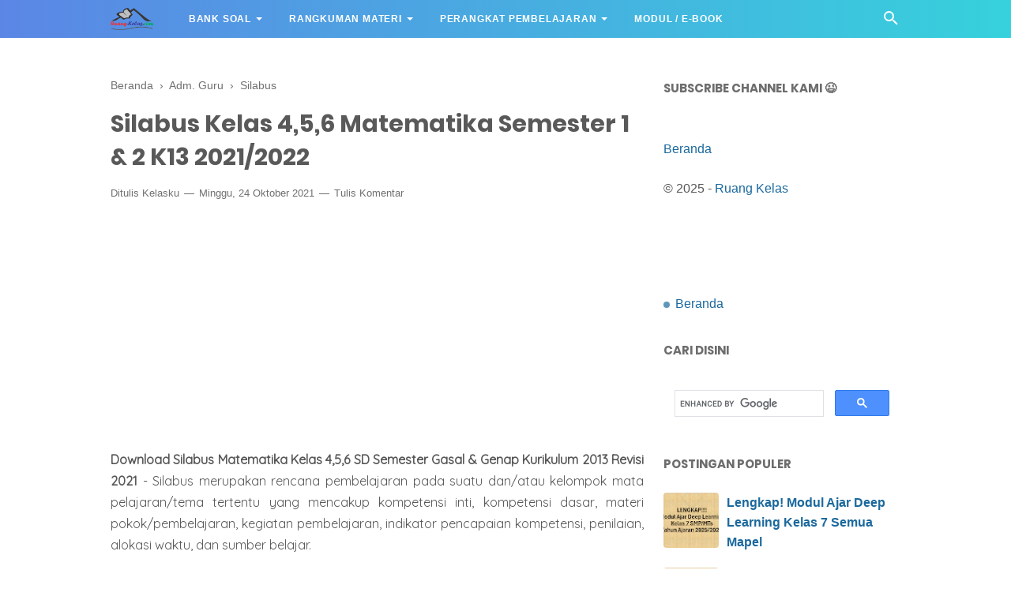

--- FILE ---
content_type: text/html; charset=utf-8
request_url: https://accounts.google.com/o/oauth2/postmessageRelay?parent=https%3A%2F%2Fwww.ruang-kelas.com&jsh=m%3B%2F_%2Fscs%2Fabc-static%2F_%2Fjs%2Fk%3Dgapi.lb.en.OE6tiwO4KJo.O%2Fd%3D1%2Frs%3DAHpOoo_Itz6IAL6GO-n8kgAepm47TBsg1Q%2Fm%3D__features__
body_size: 163
content:
<!DOCTYPE html><html><head><title></title><meta http-equiv="content-type" content="text/html; charset=utf-8"><meta http-equiv="X-UA-Compatible" content="IE=edge"><meta name="viewport" content="width=device-width, initial-scale=1, minimum-scale=1, maximum-scale=1, user-scalable=0"><script src='https://ssl.gstatic.com/accounts/o/2580342461-postmessagerelay.js' nonce="kYkv9OWDJTkuWVt9Yn6n5w"></script></head><body><script type="text/javascript" src="https://apis.google.com/js/rpc:shindig_random.js?onload=init" nonce="kYkv9OWDJTkuWVt9Yn6n5w"></script></body></html>

--- FILE ---
content_type: text/html; charset=utf-8
request_url: https://www.google.com/recaptcha/api2/aframe
body_size: 95
content:
<!DOCTYPE HTML><html><head><meta http-equiv="content-type" content="text/html; charset=UTF-8"></head><body><script nonce="x7wf7_jgYnVhF_lbdJoCNw">/** Anti-fraud and anti-abuse applications only. See google.com/recaptcha */ try{var clients={'sodar':'https://pagead2.googlesyndication.com/pagead/sodar?'};window.addEventListener("message",function(a){try{if(a.source===window.parent){var b=JSON.parse(a.data);var c=clients[b['id']];if(c){var d=document.createElement('img');d.src=c+b['params']+'&rc='+(localStorage.getItem("rc::a")?sessionStorage.getItem("rc::b"):"");window.document.body.appendChild(d);sessionStorage.setItem("rc::e",parseInt(sessionStorage.getItem("rc::e")||0)+1);localStorage.setItem("rc::h",'1768846435882');}}}catch(b){}});window.parent.postMessage("_grecaptcha_ready", "*");}catch(b){}</script></body></html>

--- FILE ---
content_type: text/javascript; charset=UTF-8
request_url: https://www.ruang-kelas.com/feeds/posts/summary/-/Adm.%20Guru?alt=json-in-script&orderby=updated&max-results=0&callback=randomRelatedIndex
body_size: 750
content:
// API callback
randomRelatedIndex({"version":"1.0","encoding":"UTF-8","feed":{"xmlns":"http://www.w3.org/2005/Atom","xmlns$openSearch":"http://a9.com/-/spec/opensearchrss/1.0/","xmlns$blogger":"http://schemas.google.com/blogger/2008","xmlns$georss":"http://www.georss.org/georss","xmlns$gd":"http://schemas.google.com/g/2005","xmlns$thr":"http://purl.org/syndication/thread/1.0","id":{"$t":"tag:blogger.com,1999:blog-1321443985208161572"},"updated":{"$t":"2025-12-09T13:02:26.818+07:00"},"category":[{"term":"PH\/UH"},{"term":"PTS\/PAS SD"},{"term":"Materi Kurikulum Merdeka"},{"term":"RPP SD\/MI"},{"term":"Silabus"},{"term":"Rangkuman Materi SD"},{"term":"RPP SMA\/MA"},{"term":"Media Belajar"},{"term":"Guru Belajar"},{"term":"Modul Ajar"},{"term":"PTS\/PAS SMP"},{"term":"Prota\/Promes"},{"term":"RPP SMP\/MTs"},{"term":"RPP SMK\/MAK"},{"term":"ATP"},{"term":"Modul\/E-Book"},{"term":"Adm. Guru"},{"term":"Capaian Pembelajaran"},{"term":"KKM"},{"term":"KI \u0026 KD"},{"term":"Bank Soal"},{"term":"Perangkat Pembelajaran"},{"term":"KKTP"},{"term":"Media Pembelajaran"},{"term":"Daftar Nilai"},{"term":"Pemetaan KI \u0026 KD"},{"term":"Jurnal Guru"},{"term":"PPPK"},{"term":"Peraturan \/ Keputusan Menteri"},{"term":"Ringkasan Materi"},{"term":"Kemendikbudristek"}],"title":{"type":"text","$t":"Ruang Kelas"},"subtitle":{"type":"html","$t":"Ruang Kelas adalah wadah berbagi Informasi Pendidikan Indonesia pada seluruh Jenjang Pendidikan. Informasi tersebut diantaranya adalah Soal Penilaian Harian (PH\/UH), PTS\/UTS, PAS Semester 1 \u0026amp; 2, Juknis dan lain sebagainya."},"link":[{"rel":"http://schemas.google.com/g/2005#feed","type":"application/atom+xml","href":"https:\/\/www.ruang-kelas.com\/feeds\/posts\/summary"},{"rel":"self","type":"application/atom+xml","href":"https:\/\/www.blogger.com\/feeds\/1321443985208161572\/posts\/summary\/-\/Adm.+Guru?alt=json-in-script\u0026max-results=0\u0026orderby=updated"},{"rel":"alternate","type":"text/html","href":"https:\/\/www.ruang-kelas.com\/search\/label\/Adm.%20Guru"},{"rel":"hub","href":"http://pubsubhubbub.appspot.com/"}],"author":[{"name":{"$t":"Kelasku"},"uri":{"$t":"http:\/\/www.blogger.com\/profile\/14896495526730623393"},"email":{"$t":"noreply@blogger.com"},"gd$image":{"rel":"http://schemas.google.com/g/2005#thumbnail","width":"16","height":"16","src":"https:\/\/img1.blogblog.com\/img\/b16-rounded.gif"}}],"generator":{"version":"7.00","uri":"http://www.blogger.com","$t":"Blogger"},"openSearch$totalResults":{"$t":"25"},"openSearch$startIndex":{"$t":"1"},"openSearch$itemsPerPage":{"$t":"0"}}});

--- FILE ---
content_type: text/javascript; charset=UTF-8
request_url: https://www.ruang-kelas.com/feeds/posts/default/-/Adm.%20Guru?alt=json-in-script&callback=bacajuga&max-results=5
body_size: 9205
content:
// API callback
bacajuga({"version":"1.0","encoding":"UTF-8","feed":{"xmlns":"http://www.w3.org/2005/Atom","xmlns$openSearch":"http://a9.com/-/spec/opensearchrss/1.0/","xmlns$blogger":"http://schemas.google.com/blogger/2008","xmlns$georss":"http://www.georss.org/georss","xmlns$gd":"http://schemas.google.com/g/2005","xmlns$thr":"http://purl.org/syndication/thread/1.0","id":{"$t":"tag:blogger.com,1999:blog-1321443985208161572"},"updated":{"$t":"2025-12-09T13:02:26.818+07:00"},"category":[{"term":"PH\/UH"},{"term":"PTS\/PAS SD"},{"term":"Materi Kurikulum Merdeka"},{"term":"RPP SD\/MI"},{"term":"Silabus"},{"term":"Rangkuman Materi SD"},{"term":"RPP SMA\/MA"},{"term":"Media Belajar"},{"term":"Guru Belajar"},{"term":"Modul Ajar"},{"term":"PTS\/PAS SMP"},{"term":"Prota\/Promes"},{"term":"RPP SMP\/MTs"},{"term":"RPP SMK\/MAK"},{"term":"ATP"},{"term":"Modul\/E-Book"},{"term":"Adm. Guru"},{"term":"Capaian Pembelajaran"},{"term":"KKM"},{"term":"KI \u0026 KD"},{"term":"Bank Soal"},{"term":"Perangkat Pembelajaran"},{"term":"KKTP"},{"term":"Media Pembelajaran"},{"term":"Daftar Nilai"},{"term":"Pemetaan KI \u0026 KD"},{"term":"Jurnal Guru"},{"term":"PPPK"},{"term":"Peraturan \/ Keputusan Menteri"},{"term":"Ringkasan Materi"},{"term":"Kemendikbudristek"}],"title":{"type":"text","$t":"Ruang Kelas"},"subtitle":{"type":"html","$t":"Ruang Kelas adalah wadah berbagi Informasi Pendidikan Indonesia pada seluruh Jenjang Pendidikan. Informasi tersebut diantaranya adalah Soal Penilaian Harian (PH\/UH), PTS\/UTS, PAS Semester 1 \u0026amp; 2, Juknis dan lain sebagainya."},"link":[{"rel":"http://schemas.google.com/g/2005#feed","type":"application/atom+xml","href":"https:\/\/www.ruang-kelas.com\/feeds\/posts\/default"},{"rel":"self","type":"application/atom+xml","href":"https:\/\/www.blogger.com\/feeds\/1321443985208161572\/posts\/default\/-\/Adm.+Guru?alt=json-in-script\u0026max-results=5"},{"rel":"alternate","type":"text/html","href":"https:\/\/www.ruang-kelas.com\/search\/label\/Adm.%20Guru"},{"rel":"hub","href":"http://pubsubhubbub.appspot.com/"},{"rel":"next","type":"application/atom+xml","href":"https:\/\/www.blogger.com\/feeds\/1321443985208161572\/posts\/default\/-\/Adm.+Guru\/-\/Adm.+Guru?alt=json-in-script\u0026start-index=6\u0026max-results=5"}],"author":[{"name":{"$t":"Kelasku"},"uri":{"$t":"http:\/\/www.blogger.com\/profile\/14896495526730623393"},"email":{"$t":"noreply@blogger.com"},"gd$image":{"rel":"http://schemas.google.com/g/2005#thumbnail","width":"16","height":"16","src":"https:\/\/img1.blogblog.com\/img\/b16-rounded.gif"}}],"generator":{"version":"7.00","uri":"http://www.blogger.com","$t":"Blogger"},"openSearch$totalResults":{"$t":"25"},"openSearch$startIndex":{"$t":"1"},"openSearch$itemsPerPage":{"$t":"5"},"entry":[{"id":{"$t":"tag:blogger.com,1999:blog-1321443985208161572.post-6205609655328730168"},"published":{"$t":"2021-11-07T11:59:00.006+07:00"},"updated":{"$t":"2021-11-07T12:24:20.576+07:00"},"category":[{"scheme":"http://www.blogger.com/atom/ns#","term":"Adm. Guru"},{"scheme":"http://www.blogger.com/atom/ns#","term":"RPP SD\/MI"}],"title":{"type":"text","$t":"RPP 1 Lembar Daring \u0026 Luring Kelas 6 SD\/MI"},"content":{"type":"html","$t":"\u003Cdiv style=\"text-align: justify;\"\u003E\u003Cdiv\u003E\u003Cspan style=\"font-family: Quicksand;\"\u003E\u003Cb\u003EUnduh RPP 1 Lembar Kelas 6 SD Tema 1,2,3,4,5,6,7,8,9 Daring \/ Luring\u003C\/b\u003E\u0026nbsp;- Rencana Pelaksanaan Pembelajaran (RPP) berisi langkah-langkah Kegiatan Belajar Mengajar (KBM) pada hari efektif yang ditentukan berdasarkan Kalender Pendidikan (Kaldik) pada tahun ajaran berjalan. KBM tersebut dapat dilakukan secara tatap muka atau Luring maupun online atau Daring. Hal tersebut ditentukan berdasarkan kondisi Satuan Pendidikan masing-masing.\u003C\/span\u003E\u003C\/div\u003E\u003Cspan style=\"font-family: Quicksand; text-align: left;\"\u003E\u003Cdiv style=\"text-align: justify;\"\u003E\u003Cbr \/\u003E\u003C\/div\u003E\u003Cdiv style=\"text-align: justify;\"\u003ESaat ini RPP disusun hanya berisi tiga komponen saja, antara lain Tujuan Pembelajaran, Kegiatan Pembelajaran dan Penilaian \/ Evaluasi. Sedangkan Sedangkan komponen lainnya digunakan sebagai pendukung. Hal tersebut dijelaskan secara resmi berdasarkan Surat Edaran Mendikbud Nomor 14 Tahun 2019 tentang Penyederhanaan Rencana Pelaksanaan Pembelajaran (RPP) atau lebih sering disebut dengan RPP 1 Lembar.\u003C\/div\u003E\u003Cdiv style=\"text-align: justify;\"\u003E\u003Cbr \/\u003E\u003C\/div\u003E\u003Cdiv style=\"text-align: justify;\"\u003EUntuk membantu Bapak \/ Ibu guru dalam menyusun\u0026nbsp;\u003Ca href=\"https:\/\/www.ruang-kelas.com\/search\/label\/Adm.%20Guru\"\u003EPerangkat Pembelajaran\u003C\/a\u003E, terutama di Kelas 5 SD,\u0026nbsp;\u003Ca href=\"http:\/\/Ruang-Kelas.com\"\u003ERuang Kelas\u003C\/a\u003E\u0026nbsp;akan memberikan\u0026nbsp;\u003Cb\u003EContoh RPP Kelas 6 SD\/MI Tematik 1,2,3,4,5,6,7,8,9 Tahun 2021 Daring dan Luring\u003C\/b\u003E. RPP ini dapat dijadikan referensi bagi Bapak \/ Ibu ataupun dapat digunakan sepenuhnya dalam membuat RPP.\u003C\/div\u003E\u003Cdiv style=\"text-align: justify;\"\u003E\u003Cbr \/\u003E\u003C\/div\u003E\u003Cdiv style=\"text-align: justify;\"\u003E\u003Cbr \/\u003E\u003C\/div\u003E\u003Cdiv class=\"separator\" style=\"clear: both; text-align: center;\"\u003E\u003Ca href=\"https:\/\/blogger.googleusercontent.com\/img\/a\/AVvXsEgysRino_SXTRdp6fKn0xDBwdGhx8B8Tr92bOOI56U91CinZALFHC0LUUTQW3vO3LeVeFVvJJp6KomKTwC6aCb_9pQW_i0obBjQepB6SMvLVL-6-FxzN8JRVWMGD2Sxw2KjdQsoZD0FZsrAAQXaX6rzONI39DW2f7rJ6LGCpBLPHCdmlGPmMcESAh5J=s574\" style=\"margin-left: 1em; margin-right: 1em;\"\u003E\u003Cimg border=\"0\" data-original-height=\"358\" data-original-width=\"574\" height=\"250\" src=\"https:\/\/blogger.googleusercontent.com\/img\/a\/AVvXsEgysRino_SXTRdp6fKn0xDBwdGhx8B8Tr92bOOI56U91CinZALFHC0LUUTQW3vO3LeVeFVvJJp6KomKTwC6aCb_9pQW_i0obBjQepB6SMvLVL-6-FxzN8JRVWMGD2Sxw2KjdQsoZD0FZsrAAQXaX6rzONI39DW2f7rJ6LGCpBLPHCdmlGPmMcESAh5J=w400-h250\" width=\"400\" \/\u003E\u003C\/a\u003E\u003C\/div\u003E\u003Cdiv class=\"separator\" style=\"clear: both; text-align: center;\"\u003E\u003Cbr \/\u003E\u003C\/div\u003E\u003Cdiv style=\"text-align: justify;\"\u003E\u003Cbr \/\u003E\u003C\/div\u003E\u003Ch3 style=\"text-align: justify;\"\u003EA. Unduh RPP 1 Lembar Daring \u0026amp; Luring Kelas 6 SD\/MI\u003C\/h3\u003E\u003Cdiv style=\"text-align: justify;\"\u003E\u003Cbr \/\u003E\u003C\/div\u003E\u003Cdiv style=\"text-align: justify;\"\u003E\u003Cbr \/\u003E\u003C\/div\u003E\u003Cdiv style=\"text-align: justify;\"\u003ERPP 1 Lembar Kelas 6 SD ini tersusun dalam delapan tema. Bagi Bapak \/ Ibu yang memerlukan, silahkan klik tautan dibawah ini :\u003C\/div\u003E\u003Cdiv style=\"text-align: justify;\"\u003E\u003Cul\u003E\u003Cli\u003E\u003Cb\u003E\u003Ca href=\"https:\/\/www.ruang-kelas.com\/2021\/11\/rpp-1-lembar-daring-luring-tema-1-kelas_7.html\"\u003EUnduh RPP 1 Lembar Daring \u0026amp; Luring Kelas 6 Semester 1 Tema 1 Sub Tema 1,2,3,4\u003C\/a\u003E\u003C\/b\u003E\u003C\/li\u003E\u003Cli\u003E\u003Cb\u003E\u003Ca href=\"https:\/\/www.ruang-kelas.com\/2021\/11\/rpp-1-lembar-daring-luring-tema-2-kelas_7.html\"\u003E\u003Cb\u003EUnduh\u0026nbsp;\u003C\/b\u003ERPP 1 Lembar Daring \u0026amp; Luring Kelas 6\u003Cb\u003E\u0026nbsp;\u003C\/b\u003ESemester 1 Tema 2 Sub Tema 1,2,3,4\u003C\/a\u003E\u003C\/b\u003E\u003C\/li\u003E\u003Cli\u003E\u003Cb\u003E\u003Ca href=\"https:\/\/www.ruang-kelas.com\/2021\/11\/rpp-1-lembar-daring-luring-tema-3-kelas_7.html\"\u003E\u003Cb\u003EUnduh\u0026nbsp;\u003C\/b\u003ERPP 1 Lembar Daring \u0026amp; Luring Kelas 6\u003Cb\u003E\u0026nbsp;\u003C\/b\u003ESemester 1 Tema 3 Sub Tema 1,2,3,4\u003C\/a\u003E\u003C\/b\u003E\u003C\/li\u003E\u003Cli\u003E\u003Cb\u003E\u003Ca href=\"https:\/\/www.ruang-kelas.com\/2021\/11\/rpp-1-lembar-daring-luring-tema-4-kelas_7.html\"\u003E\u003Cb\u003EUnduh\u0026nbsp;\u003C\/b\u003ERPP 1 Lembar Daring \u0026amp; Luring Kelas 6\u003Cb\u003E\u0026nbsp;\u003C\/b\u003ESemester 1 Tema 4 Sub Tema 1,2,3,4\u003C\/a\u003E\u003C\/b\u003E\u003C\/li\u003E\u003Cli\u003E\u003Cb\u003E\u003Ca href=\"https:\/\/www.ruang-kelas.com\/2021\/11\/rpp-1-lembar-daring-luring-tema-5-kelas_7.html\"\u003E\u003Cb\u003EUnduh\u0026nbsp;\u003C\/b\u003ERPP 1 Lembar Daring \u0026amp; Luring Kelas 6\u003Cb\u003E\u0026nbsp;\u003C\/b\u003ESemester\u0026nbsp;\u003Cb\u003E2\u0026nbsp;\u003C\/b\u003ETema 5 Sub Tema 1,2,3,4\u003C\/a\u003E\u003C\/b\u003E\u003C\/li\u003E\u003Cli\u003E\u003Cb\u003E\u003Ca href=\"https:\/\/www.ruang-kelas.com\/2021\/11\/rpp-1-lembar-daring-luring-tema-6-kelas_7.html\"\u003E\u003Cb\u003EUnduh\u0026nbsp;\u003C\/b\u003ERPP 1 Lembar Daring \u0026amp; Luring Kelas 6\u003Cb\u003E\u0026nbsp;\u003C\/b\u003ESemester\u0026nbsp;\u003Cb\u003E2\u0026nbsp;\u003C\/b\u003ETema 6 Sub Tema 1,2,3\u003C\/a\u003E\u003C\/b\u003E\u003C\/li\u003E\u003Cli\u003E\u003Cb\u003E\u003Ca href=\"https:\/\/www.ruang-kelas.com\/2021\/11\/rpp-1-lembar-daring-luring-tema-7-kelas_7.html\"\u003E\u003Cb\u003EUnduh\u0026nbsp;\u003C\/b\u003ERPP 1 Lembar Daring \u0026amp; Luring Kelas 6\u003Cb\u003E\u0026nbsp;\u003C\/b\u003ESemester\u0026nbsp;\u003Cb\u003E2\u0026nbsp;\u003C\/b\u003ETema 7 Sub Tema 1,2,3\u003C\/a\u003E\u003C\/b\u003E\u003C\/li\u003E\u003Cli\u003E\u003Cb\u003E\u003Ca href=\"https:\/\/www.ruang-kelas.com\/2021\/11\/rpp-1-lembar-daring-luring-tema-8-kelas_7.html\"\u003E\u003Cb\u003EUnduh\u0026nbsp;\u003C\/b\u003ERPP 1 Lembar Daring \u0026amp; Luring Kelas 6\u003Cb\u003E\u0026nbsp;\u003C\/b\u003ESemester\u0026nbsp;\u003Cb\u003E2\u0026nbsp;\u003C\/b\u003ETema 8 Sub Tema 1,2,3\u003C\/a\u003E\u003C\/b\u003E\u003C\/li\u003E\u003Cli\u003E\u003Cb\u003E\u003Ca href=\"https:\/\/www.ruang-kelas.com\/2021\/11\/rpp-1-lembar-daring-luring-tema-9-kelas_7.html\"\u003E\u003Cb\u003EUnduh\u0026nbsp;\u003C\/b\u003ERPP 1 Lembar Daring \u0026amp; Luring Kelas 6\u003Cb\u003E\u0026nbsp;\u003C\/b\u003ESemester\u0026nbsp;\u003Cb\u003E2\u0026nbsp;\u003C\/b\u003ETema 9 Sub Tema 1,2,3\u003C\/a\u003E\u003C\/b\u003E\u003C\/li\u003E\u003C\/ul\u003E\u003C\/div\u003E\u003Cdiv style=\"text-align: justify;\"\u003E\u003Cbr \/\u003E\u003C\/div\u003E\u003Cdiv style=\"text-align: justify;\"\u003EDownload Rencana Pelaksanaan Pembelajaran (RPP) lainnya, klik tautan berikut :\u003C\/div\u003E\u003Cdiv style=\"text-align: justify;\"\u003E\u003Col\u003E\u003Cli\u003E\u003Cb\u003E\u003Ca href=\"https:\/\/www.ruang-kelas.com\/2021\/10\/rpp-1-lembar-daring-luring-kelas-1-sdmi.html\"\u003ERPP 1 Lembar Daring \u0026amp; Luring Kelas 1 SD\/MI\u003C\/a\u003E\u003C\/b\u003E\u003C\/li\u003E\u003Cli\u003E\u003Cb\u003E\u003Ca href=\"https:\/\/www.ruang-kelas.com\/2021\/10\/rpp-1-lembar-daring-luring-kelas-2-sdmi.html\"\u003ERPP 1 Lembar Daring \u0026amp; Luring Kelas 2 SD\/MI\u003C\/a\u003E\u003C\/b\u003E\u003C\/li\u003E\u003Cli\u003E\u003Cb\u003E\u003Ca href=\"https:\/\/www.ruang-kelas.com\/2021\/10\/rpp-1-lembar-daring-luring-kelas-3-sdmi.html\"\u003ERPP 1 Lembar Daring \u0026amp; Luring Kelas 3 SD\/MI\u003C\/a\u003E\u003C\/b\u003E\u003C\/li\u003E\u003Cli\u003E\u003Cb\u003E\u003Ca href=\"https:\/\/www.ruang-kelas.com\/2021\/10\/rpp-1-lembar-daring-luring-kelas-4-sdmi.html\"\u003ERPP 1 Lembar Daring \u0026amp; Luring Kelas 4 SD\/MI\u003C\/a\u003E\u003C\/b\u003E\u003C\/li\u003E\u003Cli\u003E\u003Cb\u003E\u003Ca href=\"https:\/\/www.ruang-kelas.com\/2021\/11\/rpp-1-lembar-daring-luring-kelas-5-sdmi.html\"\u003ERPP 1 Lembar Daring \u0026amp; Luring Kelas 5 SD\/MI\u003C\/a\u003E\u003C\/b\u003E\u003C\/li\u003E\u003Cli\u003E\u003Cb\u003E\u003Ca href=\"https:\/\/www.ruang-kelas.com\/2021\/11\/rpp-1-lembar-daring-luring-kelas-6-sdm.html\"\u003ERPP 1 Lembar Daring \u0026amp; Luring Kelas 6 SD\/MI\u003C\/a\u003E\u003C\/b\u003E\u003C\/li\u003E\u003C\/ol\u003E\u003C\/div\u003E\u003Cdiv style=\"text-align: justify;\"\u003E\u003Cbr \/\u003E\u003C\/div\u003E\u003Cdiv style=\"text-align: justify;\"\u003EPerangkat Pembelajaran lainnya dapat di unduh pada tautan berikut :\u003C\/div\u003E\u003Cdiv style=\"text-align: justify;\"\u003E\u003Col\u003E\u003Cli\u003E\u003Cb\u003E\u003Ca href=\"https:\/\/www.ruang-kelas.com\/2021\/10\/ki-kd-kurikulum-2013-kondisi-darurat_30.html\"\u003EKI \u0026amp; KD Kurikulum 2013 Kondisi Darurat Kelas\u0026nbsp;\u003Cb\u003E6\u0026nbsp;\u003C\/b\u003ESD\/MI Tahun 2021\u003C\/a\u003E\u003C\/b\u003E\u003C\/li\u003E\u003Cli\u003E\u003Cb\u003E\u003Ca href=\"https:\/\/www.ruang-kelas.com\/2021\/11\/rpp-1-lembar-daring-luring-kelas-6-sdm.html\"\u003ERPP 1 Lembar Daring \u0026amp; Luring Kelas\u0026nbsp;\u003Cb\u003E6\u0026nbsp;\u003C\/b\u003ESD\/MI\u003C\/a\u003E\u003C\/b\u003E\u003C\/li\u003E\u003Cli\u003E\u003Cb\u003E\u003Ca href=\"https:\/\/www.ruang-kelas.com\/2021\/10\/silabus-kelas-6-sdmi-semester-1-2-k13.html\"\u003EUnduh Silabus Kelas\u0026nbsp;\u003Cb\u003E6\u0026nbsp;\u003C\/b\u003ESD\/MI Semester 1 \u0026amp; 2 Revisi Tahun 2021\u003C\/a\u003E\u003C\/b\u003E\u003C\/li\u003E\u003Cli\u003E\u003Cb\u003E\u003Ca href=\"https:\/\/www.ruang-kelas.com\/2021\/10\/silabus-kelas-6-matematika-semester-1-2.html\"\u003EUnduh Silabus Matematika Kelas\u0026nbsp;\u003Cb\u003E6\u0026nbsp;\u003C\/b\u003ESD\/MI Semester 1 \u0026amp; 2 Tahun 2021\u003C\/a\u003E\u003C\/b\u003E\u003C\/li\u003E\u003Cli\u003E\u003Cb\u003E\u003Ca href=\"https:\/\/www.ruang-kelas.com\/2021\/10\/silabus-kelas-6-pjok-semester-1-2-k13.html\"\u003EUnduh Silabus PJOK Kelas\u0026nbsp;\u003Cb\u003E6\u0026nbsp;\u003C\/b\u003ESD\/MI Semester 1 \u0026amp; 2 Tahun 2021\u003C\/a\u003E\u003C\/b\u003E\u003C\/li\u003E\u003Cli\u003E\u003Cb\u003E\u003Ca href=\"https:\/\/www.ruang-kelas.com\/2021\/10\/pemetaan-ki-kd-kelas-6-sd-semester-1-2.html\"\u003EPemetaan KI \u0026amp; KD Kelas\u0026nbsp;\u003Cb\u003E6\u0026nbsp;\u003C\/b\u003ESD\/MI Semester 1 \u0026amp; 2 Tahun 2021\u003C\/a\u003E\u003C\/b\u003E\u003C\/li\u003E\u003Cli\u003E\u003Cb\u003E\u003Ca href=\"https:\/\/www.ruang-kelas.com\/2021\/10\/prota-promes-kelas-6-sdmi-tahun-2021.html\"\u003EProta \u0026amp; Promes Kelas\u0026nbsp;\u003Cb\u003E6\u0026nbsp;\u003C\/b\u003ESD\/MI Tahun 2021\u003C\/a\u003E\u003C\/b\u003E\u003C\/li\u003E\u003Cli\u003E\u003Cb\u003E\u003Ca href=\"https:\/\/www.ruang-kelas.com\/2021\/10\/prota-promes-matematika-kelas-6-sdmi.html\"\u003EProta \u0026amp; Promes Matematika Kelas\u0026nbsp;\u003Cb\u003E6\u0026nbsp;\u003C\/b\u003ESD\/MI Tahun 2021\u003C\/a\u003E\u003C\/b\u003E\u003C\/li\u003E\u003Cli\u003E\u003Cb\u003E\u003Ca href=\"https:\/\/www.ruang-kelas.com\/2021\/10\/prota-promes-pjok-kelas-6-sdmi-tahun.html\"\u003EProta \u0026amp; Promes PJOK Kelas\u0026nbsp;\u003Cb\u003E6\u0026nbsp;\u003C\/b\u003ESD\/MI Tahun 2021\u003C\/a\u003E\u003C\/b\u003E\u003C\/li\u003E\u003Cli\u003E\u003Cb\u003E\u003Ca href=\"https:\/\/www.ruang-kelas.com\/2021\/10\/kkm-sd-kelas-6-k13-revisi-tahun-2021.html\"\u003EKKM Kelas\u0026nbsp;\u003Cb\u003E6\u0026nbsp;\u003C\/b\u003ESD\/MI K13 Revisi Tahun 2021\u003C\/a\u003E\u003C\/b\u003E\u003C\/li\u003E\u003Cli\u003E\u003Cb\u003E\u003Ca href=\"https:\/\/www.ruang-kelas.com\/2021\/10\/kkm-matematika-kelas-6-sdmi-kurikulum.html\"\u003EKKM Matematika Kelas\u0026nbsp;\u003Cb\u003E6\u0026nbsp;\u003C\/b\u003ESD\/MI K13 Revisi Tahun 2021\u003C\/a\u003E\u003C\/b\u003E\u003C\/li\u003E\u003Cli\u003E\u003Cb\u003E\u003Ca href=\"https:\/\/www.ruang-kelas.com\/2021\/10\/kkm-pjok-kelas-6-sdmi-kurikulum-2013.html\"\u003EKKM PJOK Kelas\u0026nbsp;\u003Cb\u003E6\u0026nbsp;\u003C\/b\u003ESD\/MI Tahun 2021\u003C\/a\u003E\u003C\/b\u003E\u003C\/li\u003E\u003C\/ol\u003E\u003C\/div\u003E\u003Cdiv style=\"text-align: justify;\"\u003E\u003Cbr \/\u003E\u003C\/div\u003E\u003Cdiv style=\"text-align: justify;\"\u003E\u003Cbr \/\u003E\u003C\/div\u003E\u003Cdiv style=\"text-align: justify;\"\u003ESemoga informasi\u0026nbsp;\u003Cb\u003ERPP 1 Lembar Daring \u0026amp; Luring Kelas\u0026nbsp;\u003C\/b\u003E\u003Cb\u003E6\u0026nbsp;\u003C\/b\u003E\u003Cb\u003ESD\/MI\u003C\/b\u003E\u0026nbsp;diatas bermanfaat bagi Bapak \/ Ibu. Jangan lupa Follow agar dapat notifikasi informasi terbaru lainnya dari\u0026nbsp;\u003Ca href=\"http:\/\/Ruang-Kelas.com\"\u003ERuang Kelas\u003C\/a\u003E.\u003C\/div\u003E\u003Cdiv style=\"text-align: justify;\"\u003E\u003Cbr \/\u003E\u003C\/div\u003E\u003Cdiv style=\"text-align: justify;\"\u003EYuk kita tingkatkan rasa saling berbagi kepada sesama yang membutuhkan. Dengan berbagi informasi ini, kita akan membantu meringankan dan memudahkan urusan orang lain pula.\u003C\/div\u003E\u003C\/span\u003E\u003C\/div\u003E"},"link":[{"rel":"replies","type":"application/atom+xml","href":"https:\/\/www.ruang-kelas.com\/feeds\/6205609655328730168\/comments\/default","title":"Posting Komentar"},{"rel":"replies","type":"text/html","href":"https:\/\/www.ruang-kelas.com\/2021\/11\/rpp-1-lembar-daring-luring-kelas-6-sdm.html#comment-form","title":"0 Komentar"},{"rel":"edit","type":"application/atom+xml","href":"https:\/\/www.blogger.com\/feeds\/1321443985208161572\/posts\/default\/6205609655328730168"},{"rel":"self","type":"application/atom+xml","href":"https:\/\/www.blogger.com\/feeds\/1321443985208161572\/posts\/default\/6205609655328730168"},{"rel":"alternate","type":"text/html","href":"https:\/\/www.ruang-kelas.com\/2021\/11\/rpp-1-lembar-daring-luring-kelas-6-sdm.html","title":"RPP 1 Lembar Daring \u0026 Luring Kelas 6 SD\/MI"}],"author":[{"name":{"$t":"Kelasku"},"uri":{"$t":"http:\/\/www.blogger.com\/profile\/14896495526730623393"},"email":{"$t":"noreply@blogger.com"},"gd$image":{"rel":"http://schemas.google.com/g/2005#thumbnail","width":"16","height":"16","src":"https:\/\/img1.blogblog.com\/img\/b16-rounded.gif"}}],"media$thumbnail":{"xmlns$media":"http://search.yahoo.com/mrss/","url":"https:\/\/blogger.googleusercontent.com\/img\/a\/AVvXsEgysRino_SXTRdp6fKn0xDBwdGhx8B8Tr92bOOI56U91CinZALFHC0LUUTQW3vO3LeVeFVvJJp6KomKTwC6aCb_9pQW_i0obBjQepB6SMvLVL-6-FxzN8JRVWMGD2Sxw2KjdQsoZD0FZsrAAQXaX6rzONI39DW2f7rJ6LGCpBLPHCdmlGPmMcESAh5J=s72-w400-h250-c","height":"72","width":"72"},"thr$total":{"$t":"0"}},{"id":{"$t":"tag:blogger.com,1999:blog-1321443985208161572.post-8416473745822682328"},"published":{"$t":"2021-11-04T10:03:00.001+07:00"},"updated":{"$t":"2021-11-04T10:03:12.459+07:00"},"category":[{"scheme":"http://www.blogger.com/atom/ns#","term":"Adm. Guru"},{"scheme":"http://www.blogger.com/atom/ns#","term":"Daftar Nilai"}],"title":{"type":"text","$t":"Daftar Nilai Kelas 1,2,3,4,5,6 SD\/MI Semester 1 \u0026 2 Revisi Terbaru"},"content":{"type":"html","$t":"\u003Cdiv style=\"text-align: justify;\"\u003E\u003Cspan style=\"font-family: Quicksand;\"\u003E\u003Cb\u003EDownload Daftar Nilai Siswa Kelas 1,2,3,4,5,6 SD Kurikulum 2013 Excel\u003C\/b\u003E\u0026nbsp;- Daftar Nilai sangat penting bagi Guru dalam mengelola pembelajaran di dalam ataupun di luar kelas. Pengelolaan nilai tersebut berfungsi sebagai rincian catatan hasil belajar setiap Peserta Didik serta untuk melihat progres perkembangan belajar tiap individu. Penilaian memiliki fungsi :\u003C\/span\u003E\u003C\/div\u003E\u003Cdiv style=\"text-align: justify;\"\u003E\u003Cspan style=\"font-family: Quicksand;\"\u003E\u003Cul\u003E\u003Cli\u003ESebagai media untuk mengetahui tercapai tidaknya tujuan pembelajaran.\u003C\/li\u003E\u003Cli\u003EUmpan balik bagi perbaikan proses belajar mengajar.\u003C\/li\u003E\u003Cli\u003EDasar dalam menyusun laporan kemajuan belajar Peserta Didik kepada orang tua.\u003C\/li\u003E\u003C\/ul\u003E\u003C\/span\u003E\u003C\/div\u003E\u003Cdiv style=\"text-align: justify;\"\u003E\u003Cdiv class=\"separator\" style=\"clear: both; text-align: center;\"\u003E\u003Cbr \/\u003E\u003C\/div\u003E\u003Cdiv class=\"separator\" style=\"clear: both; text-align: center;\"\u003E\u003Ca href=\"https:\/\/blogger.googleusercontent.com\/img\/a\/AVvXsEgFbTQoYyQf8l_VrofimvNz8vquStaK24fA7n-VNHu9gptnBxsrv70ZheuGQqzfdILeb_aqDPOkGoRPOUsSpPtNHuJF8kn_XHfaUOFHDlOt2HcnLWLg5otnHb0jRpPj09Q_3aZ9_4kbEhOXCBBNYHRHBtLcr1Ly2uqQ1e52A8xHX1frhk2820R-FyxY=s763\" style=\"margin-left: 1em; margin-right: 1em;\"\u003E\u003Cimg border=\"0\" data-original-height=\"431\" data-original-width=\"763\" height=\"226\" src=\"https:\/\/blogger.googleusercontent.com\/img\/a\/AVvXsEgFbTQoYyQf8l_VrofimvNz8vquStaK24fA7n-VNHu9gptnBxsrv70ZheuGQqzfdILeb_aqDPOkGoRPOUsSpPtNHuJF8kn_XHfaUOFHDlOt2HcnLWLg5otnHb0jRpPj09Q_3aZ9_4kbEhOXCBBNYHRHBtLcr1Ly2uqQ1e52A8xHX1frhk2820R-FyxY=w400-h226\" width=\"400\" \/\u003E\u003C\/a\u003E\u003C\/div\u003E\u003Cdiv class=\"separator\" style=\"clear: both; text-align: center;\"\u003E\u003Cbr \/\u003E\u003C\/div\u003E\u003Cspan style=\"font-family: Quicksand;\"\u003E\u003Cbr \/\u003E\u003C\/span\u003E\u003C\/div\u003E\u003Cdiv style=\"text-align: justify;\"\u003E\u003Cspan style=\"font-family: Quicksand;\"\u003EPenilaian Hasil Belajar merupakan proses pemberian nilai terhadap hasil-hasil belajar yang dicapai Peserta Didik dengan kriteria tertentu. Hasil belajar tersebut dapat di olah sebagai dasar penyusunan laporan kemajuan belajar Peserta Didik kepada orang tua. Pengolahan hasil belajar dapat dilakukan oleh Guru dengan menggunakan Aplikasi Daftar Nilai.\u003C\/span\u003E\u003C\/div\u003E\u003Cdiv style=\"text-align: justify;\"\u003E\u003Cspan style=\"font-family: Quicksand;\"\u003E\u003Cbr \/\u003E\u003C\/span\u003E\u003C\/div\u003E\u003Cdiv style=\"text-align: justify;\"\u003E\u003Cspan style=\"font-family: Quicksand;\"\u003EAplikasi Daftar Nilai adalah salah satu\u0026nbsp;\u003Ca href=\"https:\/\/www.ruang-kelas.com\/2021\/11\/perangkat-pembelajaran-kelas-1-sd-k13.html\"\u003EPerangkat Pembelajaran\u003C\/a\u003E\u0026nbsp;yang harus dimiliki oleh Guru Kelas Jenjang Sekolah Dasar yang didalamnya berisi pengelolaan Nilai Harian, Nilai PTS, Nilai PAS dan lain sebagainya. Untuk itu, Ruang Kelas akan membagikan\u0026nbsp;\u003Cb\u003EDaftar Nilai SD\/MI Semester Gasal \u0026amp; Genap Format Excel Revisi Terbaru\u003C\/b\u003E.\u003C\/span\u003E\u003C\/div\u003E\u003Cdiv style=\"text-align: justify;\"\u003E\u003Cbr \/\u003E\u003C\/div\u003E\u003Cdiv style=\"text-align: justify;\"\u003E\u003Cspan style=\"font-family: Quicksand;\"\u003EDaftar Nilai ini dikemas dalam bentuk Excel, sehingga Bapak \/ Ibu dapat menggunakan dan mengubahnya sesuai kebutuhan.\u003C\/span\u003E\u003C\/div\u003E\u003Cdiv style=\"text-align: justify;\"\u003E\u003Cbr \/\u003E\u003C\/div\u003E\u003Cdiv style=\"text-align: justify;\"\u003E\u003Cspan style=\"font-family: Quicksand;\"\u003EBagi Bapak \/ Ibu Guru tertarik ingin memiliki Daftar Nilai Tersebut? Silahkan klik tautan berikut untuk mengunduh :\u003C\/span\u003E\u003C\/div\u003E\u003Cdiv style=\"text-align: justify;\"\u003E\u003Cul\u003E\u003Cli\u003E\u003Cspan style=\"font-family: Quicksand;\"\u003E\u003Cb\u003E\u003Ca href=\"https:\/\/www.ruang-kelas.com\/2021\/11\/daftar-nilai-kelas-1-sd-semester-1-2.html\"\u003EUnduh Daftar Nilai Kelas 1 SD Semester 1 \u0026amp; 2 Revisi 2021 Terbaru\u003C\/a\u003E\u003C\/b\u003E\u003C\/span\u003E\u003C\/li\u003E\u003Cli\u003E\u003Cspan style=\"font-family: Quicksand;\"\u003E\u003Cb\u003E\u003Ca href=\"https:\/\/www.ruang-kelas.com\/2021\/11\/daftar-nilai-kelas-2-sd-semester-1-2.html\"\u003EUnduh Daftar Nilai Kelas 2 SD Semester\u0026nbsp;\u003Cb\u003E\u003Cb\u003E1 \u0026amp; 2\u003C\/b\u003E\u0026nbsp;\u003C\/b\u003ERevisi 2021 Terbaru\u003C\/a\u003E\u003C\/b\u003E\u003C\/span\u003E\u003C\/li\u003E\u003Cli\u003E\u003Cspan style=\"font-family: Quicksand;\"\u003E\u003Cb\u003E\u003Ca href=\"https:\/\/www.ruang-kelas.com\/2021\/11\/daftar-nilai-kelas-3-sd-semester-1-2.html\"\u003EUnduh Daftar Nilai Kelas 3 SD Semester\u0026nbsp;\u003Cb\u003E\u003Cb\u003E\u003Cb\u003E1 \u0026amp; 2\u003C\/b\u003E\u0026nbsp;\u003C\/b\u003E\u003C\/b\u003ERevisi 2021 Terbaru\u003C\/a\u003E\u003C\/b\u003E\u003C\/span\u003E\u003C\/li\u003E\u003Cli\u003E\u003Cspan style=\"font-family: Quicksand;\"\u003E\u003Cb\u003E\u003Ca href=\"https:\/\/www.ruang-kelas.com\/2021\/11\/daftar-nilai-kelas-4-sd-semester-1-2.html\"\u003EUnduh Daftar Nilai Kelas 4 SD Semester\u0026nbsp;\u003Cb\u003E\u003Cb\u003E\u003Cb\u003E1 \u0026amp; 2\u003C\/b\u003E\u0026nbsp;\u003C\/b\u003E\u003C\/b\u003ERevisi 2021 Terbaru\u003C\/a\u003E\u003C\/b\u003E\u003C\/span\u003E\u003C\/li\u003E\u003Cli\u003E\u003Cspan style=\"font-family: Quicksand;\"\u003E\u003Cb\u003E\u003Ca href=\"https:\/\/www.ruang-kelas.com\/2021\/11\/daftar-nilai-kelas-5-sd-semester-1-2.html\"\u003EUnduh Daftar Nilai Kelas 5 SD Semester\u0026nbsp;\u003Cb\u003E\u003Cb\u003E\u003Cb\u003E1 \u0026amp; 2\u003C\/b\u003E\u0026nbsp;\u003C\/b\u003E\u003C\/b\u003ERevisi 2021 Terbaru\u003C\/a\u003E\u003C\/b\u003E\u003C\/span\u003E\u003C\/li\u003E\u003Cli\u003E\u003Cspan style=\"font-family: Quicksand;\"\u003E\u003Cb\u003E\u003Ca href=\"https:\/\/www.ruang-kelas.com\/2021\/11\/daftar-nilai-kelas-6-sd-semester-1-2.html\"\u003EUnduh Daftar Nilai Kelas 6 SD Semester\u0026nbsp;\u003Cb\u003E\u003Cb\u003E\u003Cb\u003E1 \u0026amp; 2\u003C\/b\u003E\u0026nbsp;\u003C\/b\u003E\u003C\/b\u003ERevisi 2021 Terbaru\u003C\/a\u003E\u003C\/b\u003E\u003C\/span\u003E\u003C\/li\u003E\u003C\/ul\u003E\u003C\/div\u003E\u003Cdiv style=\"text-align: justify;\"\u003E\u003Cbr \/\u003E\u003C\/div\u003E\u003Cdiv style=\"text-align: justify;\"\u003E\u003Cspan style=\"font-family: Quicksand;\"\u003E\u003Cbr \/\u003E\u003C\/span\u003E\u003C\/div\u003E\u003Cdiv style=\"text-align: justify;\"\u003E\u003Cspan style=\"font-family: Quicksand;\"\u003ESemoga informasi\u0026nbsp;\u003Cb\u003EDaftar Nilai Kelas 1,2,3,4,5,6 SD\/MI Semester 1 \u0026amp; 2 Revisi 2021 Terbaru\u003C\/b\u003E\u0026nbsp;diatas bermanfaat bagi Bapak \/ Ibu. Jangan lupa Follow agar dapat notifikasi informasi terbaru lainnya dari\u0026nbsp;\u003Ca href=\"http:\/\/Ruang-Kelas.com\"\u003ERuang Kelas\u003C\/a\u003E.\u003C\/span\u003E\u003C\/div\u003E\u003Cdiv style=\"text-align: justify;\"\u003E\u003Cspan style=\"font-family: Quicksand;\"\u003E\u003Cbr \/\u003E\u003C\/span\u003E\u003C\/div\u003E\u003Cdiv style=\"text-align: justify;\"\u003E\u003Cspan style=\"font-family: Quicksand;\"\u003EYuk kita tingkatkan rasa saling berbagi kepada sesama yang membutuhkan. Dengan berbagi informasi ini, kita akan membantu meringankan dan memudahkan urusan orang lain pula.\u003C\/span\u003E\u003C\/div\u003E"},"link":[{"rel":"replies","type":"application/atom+xml","href":"https:\/\/www.ruang-kelas.com\/feeds\/8416473745822682328\/comments\/default","title":"Posting Komentar"},{"rel":"replies","type":"text/html","href":"https:\/\/www.ruang-kelas.com\/2021\/11\/daftar-nilai-kelas-123456-sdmi-semester.html#comment-form","title":"0 Komentar"},{"rel":"edit","type":"application/atom+xml","href":"https:\/\/www.blogger.com\/feeds\/1321443985208161572\/posts\/default\/8416473745822682328"},{"rel":"self","type":"application/atom+xml","href":"https:\/\/www.blogger.com\/feeds\/1321443985208161572\/posts\/default\/8416473745822682328"},{"rel":"alternate","type":"text/html","href":"https:\/\/www.ruang-kelas.com\/2021\/11\/daftar-nilai-kelas-123456-sdmi-semester.html","title":"Daftar Nilai Kelas 1,2,3,4,5,6 SD\/MI Semester 1 \u0026 2 Revisi Terbaru"}],"author":[{"name":{"$t":"Kelasku"},"uri":{"$t":"http:\/\/www.blogger.com\/profile\/14896495526730623393"},"email":{"$t":"noreply@blogger.com"},"gd$image":{"rel":"http://schemas.google.com/g/2005#thumbnail","width":"16","height":"16","src":"https:\/\/img1.blogblog.com\/img\/b16-rounded.gif"}}],"media$thumbnail":{"xmlns$media":"http://search.yahoo.com/mrss/","url":"https:\/\/blogger.googleusercontent.com\/img\/a\/AVvXsEgFbTQoYyQf8l_VrofimvNz8vquStaK24fA7n-VNHu9gptnBxsrv70ZheuGQqzfdILeb_aqDPOkGoRPOUsSpPtNHuJF8kn_XHfaUOFHDlOt2HcnLWLg5otnHb0jRpPj09Q_3aZ9_4kbEhOXCBBNYHRHBtLcr1Ly2uqQ1e52A8xHX1frhk2820R-FyxY=s72-w400-h226-c","height":"72","width":"72"},"thr$total":{"$t":"0"}},{"id":{"$t":"tag:blogger.com,1999:blog-1321443985208161572.post-8861306901458717792"},"published":{"$t":"2021-11-03T12:08:00.006+07:00"},"updated":{"$t":"2021-11-10T18:31:57.716+07:00"},"category":[{"scheme":"http://www.blogger.com/atom/ns#","term":"Adm. Guru"}],"title":{"type":"text","$t":"Perangkat Pembelajaran Kelas 6 SD K13 2021\/2022 Terbaru"},"content":{"type":"html","$t":"\u003Cdiv style=\"text-align: justify;\"\u003E\u003Cdiv\u003E\u003Cspan style=\"font-family: Quicksand;\"\u003E\u003Cb\u003EDownload Perangkat Pembelajaran K13 Kelas 6 SD Revisi 2021\u003C\/b\u003E\u0026nbsp;- Perangkat Pembelajaran merupakan salah satu perangkat wajib yang harus disiapkan seorang guru sebelum mulai Kegiatan Belajar Mengajar (KBM). Perangkat Pembelajaran menjadi pegangan bagi guru dalam melaksanakan pembelajaran baik di kelas, maupun di luar kelas.\u003C\/span\u003E\u003C\/div\u003E\u003Cspan style=\"font-family: Quicksand; text-align: left;\"\u003E\u003Cdiv style=\"text-align: justify;\"\u003E\u003Cbr \/\u003E\u003C\/div\u003E\u003Cdiv style=\"text-align: justify;\"\u003E\u003Cbr \/\u003E\u003C\/div\u003E\u003Cdiv class=\"separator\" style=\"clear: both; text-align: center;\"\u003E\u003Ca href=\"https:\/\/blogger.googleusercontent.com\/img\/a\/AVvXsEi9_CCE5680lAMKtjMLxQrN5EVRkTxcbkMgifY58lx86QNia_fAySflw1eyiYQj6ji37NwhdYlg0MAakh64PVbpPzqU_zbX53tMQI_JbawbmODgu-K1wOMwYnR3idyLOuInz20jI_FBrikleFLhsKyWDCdESk85sNjMjs7p1JUSnCBpwnV0qdEk9R5M=s766\" style=\"margin-left: 1em; margin-right: 1em;\"\u003E\u003Cimg border=\"0\" data-original-height=\"433\" data-original-width=\"766\" height=\"226\" src=\"https:\/\/blogger.googleusercontent.com\/img\/a\/AVvXsEi9_CCE5680lAMKtjMLxQrN5EVRkTxcbkMgifY58lx86QNia_fAySflw1eyiYQj6ji37NwhdYlg0MAakh64PVbpPzqU_zbX53tMQI_JbawbmODgu-K1wOMwYnR3idyLOuInz20jI_FBrikleFLhsKyWDCdESk85sNjMjs7p1JUSnCBpwnV0qdEk9R5M=w400-h226\" width=\"400\" \/\u003E\u003C\/a\u003E\u003C\/div\u003E\u003Cdiv class=\"separator\" style=\"clear: both; text-align: center;\"\u003E\u003Cbr \/\u003E\u003C\/div\u003E\u003Cdiv style=\"text-align: justify;\"\u003E\u003Cbr \/\u003E\u003C\/div\u003E\u003Ch3 style=\"text-align: justify;\"\u003EApa Saja Perangkat Pembelajaran K13?\u003C\/h3\u003E\u003Cdiv style=\"text-align: justify;\"\u003E\u003Cbr \/\u003E\u003C\/div\u003E\u003Cdiv style=\"text-align: justify;\"\u003E\u003Cbr \/\u003E\u003C\/div\u003E\u003Cdiv style=\"text-align: justify;\"\u003EBerikut ini merupakan\u0026nbsp;\u003Cb\u003ERincian Perangkat Pembelajaran Kelas 6 SD\/MI\u003C\/b\u003E\u0026nbsp;yang harus dimiliki oleh Bapak \/ Ibu Guru, antara lain :\u003C\/div\u003E\u003Cdiv style=\"text-align: justify;\"\u003E\u003Cbr \/\u003E\u003C\/div\u003E\u003Cdiv style=\"text-align: justify;\"\u003E\u003Cb\u003EA. Kompetensi Inti (KI) dan Kompetensi Dasar (KD) Kelas 6 SD\u003C\/b\u003E\u003C\/div\u003E\u003Cdiv style=\"text-align: justify;\"\u003E\u003Cdiv\u003ESecara umum, tujuan kurikulum mencakup empat kompetensi, yaitu Kompetensi Sikap Spiritual, Sikap Sosial, Pengetahuan dan Keterampilan. Kompetensi tersebut dicapai melalui proses pembelajaran Intrakurikuler, Kokurikuler, dan\/atau Ekstrakurikuler.\u003C\/div\u003E\u003Cdiv\u003E\u003Cbr \/\u003E\u003C\/div\u003E\u003Cdiv\u003EBagi Bapak \/ Ibu Guru yang memerlukan KI \u0026amp; KD Kelas 6 SD\/MI,\u0026nbsp;\u003Cb\u003E\u003Ca href=\"http:\/\/Ruang-Kelas.com\"\u003ERuang Kelas\u003C\/a\u003E\u003C\/b\u003E\u0026nbsp;telah menyediakan Referensinya, klik tautan berikut untuk mengunduh :\u003C\/div\u003E\u003C\/div\u003E\u003Cdiv style=\"text-align: justify;\"\u003E\u003Cul\u003E\u003Cli\u003E\u003Cb\u003E\u003Ca href=\"https:\/\/www.ruang-kelas.com\/2021\/10\/ki-kd-kurikulum-2013-kondisi-darurat_30.html\"\u003EUnduh\u0026nbsp;KI \u0026amp; KD Kurikulum 2013 Kondisi Darurat Kelas 6 SD\/MI\u003C\/a\u003E\u003C\/b\u003E\u003C\/li\u003E\u003C\/ul\u003E\u003C\/div\u003E\u003Cdiv style=\"text-align: justify;\"\u003E\u003Cbr \/\u003E\u003C\/div\u003E\u003Cdiv style=\"text-align: justify;\"\u003E\u003Cb\u003EB.\u0026nbsp;Pemetaan KI \u0026amp; KD Kelas 6 SD\u003C\/b\u003E\u003C\/div\u003E\u003Cdiv style=\"text-align: justify;\"\u003EPemetaan Kompetensi Dasar adalah kegiatan pemetaan yang dilakukan oleh Guru untuk memperoleh gambaran secara menyeluruh dan utuh dari semua Kompetensi Inti dan Kompetensi Dasar dari beberapa mata pelajaran yang dipadukan.\u003C\/div\u003E\u003Cdiv style=\"text-align: justify;\"\u003E\u003Cbr \/\u003E\u003C\/div\u003E\u003Cdiv style=\"text-align: justify;\"\u003EBagi Bapak \/ Ibu Guru yang memerlukan Pemetaan KI \u0026amp; KD Kelas 6 SD\/MI,\u0026nbsp;\u003Cb\u003E\u003Ca href=\"http:\/\/Ruang-Kelas.com\"\u003ERuang Kelas\u003C\/a\u003E\u003C\/b\u003E\u0026nbsp;telah menyediakan Referensinya, klik tautan berikut untuk mengunduh :\u003C\/div\u003E\u003Cdiv style=\"text-align: justify;\"\u003E\u003Cul\u003E\u003Cli\u003E\u003Cb\u003E\u003Ca href=\"https:\/\/www.ruang-kelas.com\/2021\/10\/pemetaan-ki-kd-kelas-6-sd-semester-1-2.html\"\u003EUnduh Pemetaan KI \u0026amp; KD Kelas 6 SD Semester 1 \u0026amp; 2 Tahun 2021\u003C\/a\u003E\u003C\/b\u003E\u003C\/li\u003E\u003C\/ul\u003E\u003C\/div\u003E\u003Cdiv style=\"text-align: justify;\"\u003E\u003Cbr \/\u003E\u003C\/div\u003E\u003Cdiv style=\"text-align: justify;\"\u003E\u003Cb\u003EC. Silabus Kelas 6 SD\/MI\u003C\/b\u003E\u003C\/div\u003E\u003Cdiv style=\"text-align: justify;\"\u003EPerangkat ini berisi Kompetensi Inti dan Kompetensi Dasar yang harus dicapai, untuk mencapainya diukur berdasarkan indikator pencapaian. Silabus ibarat ringkasan dari kurikulum karena didalamnya terdapat target pencapaian, media, dan lain sebagainya.\u003C\/div\u003E\u003Cdiv style=\"text-align: justify;\"\u003E\u003Cbr \/\u003E\u003C\/div\u003E\u003Cdiv style=\"text-align: justify;\"\u003EBagi Bapak \/ Ibu Guru yang memerlukan Silabus Kelas 6 SD\/MI,\u0026nbsp;\u003Cb\u003E\u003Ca href=\"http:\/\/Ruang-Kelas.com\"\u003ERuang Kelas\u003C\/a\u003E\u003C\/b\u003E\u0026nbsp;telah menyediakan Referensinya, klik tautan berikut untuk mengunduh :\u003C\/div\u003E\u003Cdiv style=\"text-align: justify;\"\u003E\u003Cul\u003E\u003Cli\u003E\u003Cb\u003E\u003Ca href=\"https:\/\/www.ruang-kelas.com\/2021\/10\/silabus-kelas-6-pjok-semester-1-2-k13.html\"\u003EUnduh Silabus PJOK Kelas 6 SD Semester 1 \u0026amp; 2 K13 Tahun 2021\/2022\u003C\/a\u003E\u003C\/b\u003E\u003C\/li\u003E\u003Cli\u003E\u003Cb\u003E\u003Ca href=\"https:\/\/www.ruang-kelas.com\/2021\/10\/silabus-kelas-6-matematika-semester-1-2.html\"\u003EUnduh Silabus Matematika Kelas 6 SD Semester 1 \u0026amp; 2 Tahun 2021\/2022\u003C\/a\u003E\u003C\/b\u003E\u003C\/li\u003E\u003Cli\u003E\u003Cb\u003E\u003Ca href=\"https:\/\/www.ruang-kelas.com\/2021\/10\/silabus-kelas-6-sdmi-semester-1-2-k13.html\"\u003EUnduh Silabus Kelas 6 SD Semester 1 \u0026amp; 2 K13 Tahun 2021\/2022\u003C\/a\u003E\u003C\/b\u003E\u003C\/li\u003E\u003C\/ul\u003E\u003C\/div\u003E\u003Cdiv style=\"text-align: justify;\"\u003E\u003Cbr \/\u003E\u003C\/div\u003E\u003Cdiv style=\"text-align: justify;\"\u003E\u003Cb\u003ED. Prota Kelas 6 SD\/MI\u003C\/b\u003E\u003C\/div\u003E\u003Cdiv style=\"text-align: justify;\"\u003EProgram Tahunan (Prota) merupakan batasan materi yang harus diselesaikan dengan waktu yang tertera jelas dalam tabel Program Rahunan. Prota berisi distribusi materi selama satu tahun pelajaran yang terdiri dari dua semester, Prota terbentuk dari Program Semester.\u003C\/div\u003E\u003Cdiv style=\"text-align: justify;\"\u003E\u003Cbr \/\u003E\u003C\/div\u003E\u003Cdiv style=\"text-align: justify;\"\u003EBagi Bapak \/ Ibu Guru yang memerlukan Prota Kelas 6 SD\/MI,\u0026nbsp;\u003Cb\u003E\u003Ca href=\"http:\/\/Ruang-Kelas.com\"\u003ERuang Kelas\u003C\/a\u003E\u003C\/b\u003E\u0026nbsp;telah menyediakan Referensinya, klik tautan berikut untuk mengunduh :\u003C\/div\u003E\u003Cdiv style=\"text-align: justify;\"\u003E\u003Cul\u003E\u003Cli\u003E\u003Cb\u003E\u003Ca href=\"https:\/\/www.ruang-kelas.com\/2021\/10\/prota-promes-kelas-6-sdmi-tahun-2021.html\"\u003EUnduh Program Tahunan (Prota) Kelas 6 SD\/MI Tahun 2021\/2022\u003C\/a\u003E\u003C\/b\u003E\u003C\/li\u003E\u003Cli\u003E\u003Cb\u003E\u003Ca href=\"https:\/\/www.ruang-kelas.com\/2021\/10\/prota-promes-pjok-kelas-6-sdmi-tahun.html\"\u003EUnduh Program Tahunan (Prota) PJOK Kelas 6 SD\/MI Tahun 2021\/2022\u003C\/a\u003E\u003C\/b\u003E\u003C\/li\u003E\u003Cli\u003E\u003Cb\u003E\u003Ca href=\"https:\/\/www.ruang-kelas.com\/2021\/10\/prota-promes-matematika-kelas-6-sdmi.html\"\u003EUnduh Protgram Tahunan (Prota) Matematika Kelas 6 SD\/MI Tahun 2021\/2022\u003C\/a\u003E\u003C\/b\u003E\u003C\/li\u003E\u003C\/ul\u003E\u003C\/div\u003E\u003Cdiv style=\"text-align: justify;\"\u003E\u003Cbr \/\u003E\u003C\/div\u003E\u003Cdiv style=\"text-align: justify;\"\u003E\u003Cb\u003EE. Promes Kelas 6 SD\/MI\u003C\/b\u003E\u003C\/div\u003E\u003Cdiv style=\"text-align: justify;\"\u003EProgram Semester (Promes) merupakan gambaran distribusi materi selama satu semester berdasarkan KI dan KD yang telah dirumuskan dalam Standar Isi.\u003C\/div\u003E\u003Cdiv style=\"text-align: justify;\"\u003E\u003Cbr \/\u003E\u003C\/div\u003E\u003Cdiv style=\"text-align: justify;\"\u003EBagi Bapak \/ Ibu Guru yang memerlukan Promes Kelas 5 SD\/MI,\u0026nbsp;\u003Cb\u003E\u003Ca href=\"http:\/\/Ruang-Kelas.com\"\u003ERuang Kelas\u003C\/a\u003E\u003C\/b\u003E\u0026nbsp;telah menyediakan Referensinya, klik tautan berikut untuk mengunduh :\u003C\/div\u003E\u003Cdiv style=\"text-align: justify;\"\u003E\u003Cul\u003E\u003Cli\u003E\u003Cb\u003E\u003Ca href=\"https:\/\/www.ruang-kelas.com\/2021\/10\/prota-promes-kelas-6-sdmi-tahun-2021.html\"\u003EUnduh Program Semester (Promes) Kelas 6 SD\/MI Tahun 2021\/2022\u003C\/a\u003E\u003C\/b\u003E\u003C\/li\u003E\u003Cli\u003E\u003Cb\u003E\u003Ca href=\"https:\/\/www.ruang-kelas.com\/2021\/10\/prota-promes-pjok-kelas-6-sdmi-tahun.html\"\u003EUnduh Program Semester (Promes) PJOK Kelas 6 SD\/MI Tahun 2021\/2022\u003C\/a\u003E\u003C\/b\u003E\u003C\/li\u003E\u003Cli\u003E\u003Cb\u003E\u003Ca href=\"https:\/\/www.ruang-kelas.com\/2021\/10\/prota-promes-matematika-kelas-6-sdmi.html\"\u003EUnduh Program Semester (Promes) Matematika Kelas 6 SD\/MI Tahun 2021\/2022\u003C\/a\u003E\u003C\/b\u003E\u003C\/li\u003E\u003C\/ul\u003E\u003C\/div\u003E\u003Cdiv style=\"text-align: justify;\"\u003E\u003Cbr \/\u003E\u003C\/div\u003E\u003Cdiv style=\"text-align: justify;\"\u003E\u003Cdiv\u003E\u003Cb\u003EF. RPP Kelas 6 SD\/MI\u003C\/b\u003E\u003C\/div\u003E\u003Cdiv\u003ERPP atau Rencana Pelaksanaan Pembelajaran merupakan langkah-langkah yang harus di tempuh oleh guru dalam rangka pemberian pelayanan kepada peserta didik. Perencanaan yang dirancang mencakup tujuan, kegiatan inti dan evaluasi.\u003C\/div\u003E\u003Cdiv\u003E\u003Cbr \/\u003E\u003C\/div\u003E\u003Cdiv\u003EBagi Bapak \/ Ibu Guru yang memerlukan RPP Kelas 6 SD\/MI,\u0026nbsp;\u003Cb\u003E\u003Ca href=\"http:\/\/Ruang-Kelas.com\"\u003ERuang Kelas\u003C\/a\u003E\u003C\/b\u003E\u0026nbsp;telah menyediakan Referensinya, klik tautan berikut untuk mengunduh :\u003C\/div\u003E\u003Cdiv\u003E\u003Cdiv\u003E\u003Cul\u003E\u003Cli\u003E\u003Cb\u003E\u003Ca href=\"https:\/\/www.ruang-kelas.com\/2021\/11\/rpp-1-lembar-daring-luring-tema-1-kelas_7.html\"\u003EUnduh RPP 1 Lembar Daring \u0026amp; Luring Kelas 6 Semester 1 Tema 1 Sub Tema 1,2,3,4\u003C\/a\u003E\u003C\/b\u003E\u003C\/li\u003E\u003Cli\u003E\u003Cb\u003E\u003Ca href=\"https:\/\/www.ruang-kelas.com\/2021\/11\/rpp-1-lembar-daring-luring-tema-2-kelas_7.html\"\u003E\u003Cb\u003EUnduh\u0026nbsp;\u003C\/b\u003ERPP 1 Lembar Daring \u0026amp; Luring Kelas 6\u003Cb\u003E\u0026nbsp;\u003C\/b\u003ESemester 1 Tema 2 Sub Tema 1,2,3,4\u003C\/a\u003E\u003C\/b\u003E\u003C\/li\u003E\u003Cli\u003E\u003Cb\u003E\u003Ca href=\"https:\/\/www.ruang-kelas.com\/2021\/11\/rpp-1-lembar-daring-luring-tema-3-kelas_7.html\"\u003E\u003Cb\u003EUnduh\u0026nbsp;\u003C\/b\u003ERPP 1 Lembar Daring \u0026amp; Luring Kelas 6\u003Cb\u003E\u0026nbsp;\u003C\/b\u003ESemester 1 Tema 3 Sub Tema 1,2,3,4\u003C\/a\u003E\u003C\/b\u003E\u003C\/li\u003E\u003Cli\u003E\u003Cb\u003E\u003Ca href=\"https:\/\/www.ruang-kelas.com\/2021\/11\/rpp-1-lembar-daring-luring-tema-4-kelas_7.html\"\u003E\u003Cb\u003EUnduh\u0026nbsp;\u003C\/b\u003ERPP 1 Lembar Daring \u0026amp; Luring Kelas 6\u003Cb\u003E\u0026nbsp;\u003C\/b\u003ESemester 1 Tema 4 Sub Tema 1,2,3,4\u003C\/a\u003E\u003C\/b\u003E\u003C\/li\u003E\u003Cli\u003E\u003Cb\u003E\u003Ca href=\"https:\/\/www.ruang-kelas.com\/2021\/11\/rpp-1-lembar-daring-luring-tema-5-kelas_7.html\"\u003E\u003Cb\u003EUnduh\u0026nbsp;\u003C\/b\u003ERPP 1 Lembar Daring \u0026amp; Luring Kelas 6\u003Cb\u003E\u0026nbsp;\u003C\/b\u003ESemester\u0026nbsp;\u003Cb\u003E2\u0026nbsp;\u003C\/b\u003ETema 5 Sub Tema 1,2,3,4\u003C\/a\u003E\u003C\/b\u003E\u003C\/li\u003E\u003Cli\u003E\u003Cb\u003E\u003Ca href=\"https:\/\/www.ruang-kelas.com\/2021\/11\/rpp-1-lembar-daring-luring-tema-6-kelas_7.html\"\u003E\u003Cb\u003EUnduh\u0026nbsp;\u003C\/b\u003ERPP 1 Lembar Daring \u0026amp; Luring Kelas 6\u003Cb\u003E\u0026nbsp;\u003C\/b\u003ESemester\u0026nbsp;\u003Cb\u003E2\u0026nbsp;\u003C\/b\u003ETema 6 Sub Tema 1,2,3\u003C\/a\u003E\u003C\/b\u003E\u003C\/li\u003E\u003Cli\u003E\u003Cb\u003E\u003Ca href=\"https:\/\/www.ruang-kelas.com\/2021\/11\/rpp-1-lembar-daring-luring-tema-7-kelas_7.html\"\u003E\u003Cb\u003EUnduh\u0026nbsp;\u003C\/b\u003ERPP 1 Lembar Daring \u0026amp; Luring Kelas 6\u003Cb\u003E\u0026nbsp;\u003C\/b\u003ESemester\u0026nbsp;\u003Cb\u003E2\u0026nbsp;\u003C\/b\u003ETema 7 Sub Tema 1,2,3\u003C\/a\u003E\u003C\/b\u003E\u003C\/li\u003E\u003Cli\u003E\u003Cb\u003E\u003Ca href=\"https:\/\/www.ruang-kelas.com\/2021\/11\/rpp-1-lembar-daring-luring-tema-8-kelas_7.html\"\u003E\u003Cb\u003EUnduh\u0026nbsp;\u003C\/b\u003ERPP 1 Lembar Daring \u0026amp; Luring Kelas 6\u003Cb\u003E\u0026nbsp;\u003C\/b\u003ESemester\u0026nbsp;\u003Cb\u003E2\u0026nbsp;\u003C\/b\u003ETema 8 Sub Tema 1,2,3\u003C\/a\u003E\u003C\/b\u003E\u003C\/li\u003E\u003Cli\u003E\u003Cb\u003E\u003Ca href=\"https:\/\/www.ruang-kelas.com\/2021\/11\/rpp-1-lembar-daring-luring-tema-9-kelas_7.html\"\u003E\u003Cb\u003EUnduh\u0026nbsp;\u003C\/b\u003ERPP 1 Lembar Daring \u0026amp; Luring Kelas 6\u003Cb\u003E\u0026nbsp;\u003C\/b\u003ESemester\u0026nbsp;\u003Cb\u003E2\u0026nbsp;\u003C\/b\u003ETema 9 Sub Tema 1,2,3\u003C\/a\u003E\u003C\/b\u003E\u003C\/li\u003E\u003C\/ul\u003E\u003C\/div\u003E\u003Cdiv\u003E\u003Cbr \/\u003E\u003C\/div\u003E\u003C\/div\u003E\u003Cdiv\u003E\u003Cb\u003EG. KKM Kelas 6 SD\/MI\u003C\/b\u003E\u003C\/div\u003E\u003Cdiv\u003E\u003Cdiv style=\"font-family: \u0026quot;Times New Roman\u0026quot;;\"\u003E\u003Cspan style=\"font-family: Quicksand;\"\u003ESalah satu prinsip evaluasi atau penilaian pada kurikulum berbasis kompetensi adalah menggunakan kriteria tertentu dalam menentukan kelulusan Peserta Didik. Kriteria paling rendah untuk menyatakan peserta didik mencapai ketuntasan disebut dengan Kriteria Ketuntasan Minimal (KKM).\u003C\/span\u003E\u003C\/div\u003E\u003C\/div\u003E\u003Cdiv style=\"font-family: \u0026quot;Times New Roman\u0026quot;;\"\u003E\u003Cspan style=\"font-family: Quicksand;\"\u003E\u003Cbr \/\u003E\u003C\/span\u003E\u003C\/div\u003E\u003Cdiv\u003E\u003Cspan style=\"font-family: Quicksand;\"\u003EBagi Bapak \/ Ibu Guru yang memerlukan KKMKelas 6 SD\/MI,\u0026nbsp;\u003Cb\u003E\u003Ca href=\"http:\/\/Ruang-Kelas.com\"\u003ERuang Kelas\u003C\/a\u003E\u003C\/b\u003E\u0026nbsp;telah menyediakan Referensinya, klik tautan berikut untuk mengunduh :\u003C\/span\u003E\u003C\/div\u003E\u003Cdiv\u003E\u003Cul\u003E\u003Cli\u003E\u003Cb\u003E\u003Ca href=\"https:\/\/www.ruang-kelas.com\/2021\/10\/kkm-pjok-kelas-6-sdmi-kurikulum-2013.html\"\u003EUnduh KKM PJOK Kelas 6 SD\/MI Tahun 2021\/2022\u003C\/a\u003E\u003C\/b\u003E\u003C\/li\u003E\u003Cli\u003E\u003Cb\u003E\u003Ca href=\"https:\/\/www.ruang-kelas.com\/2021\/10\/kkm-matematika-kelas-6-sdmi-kurikulum.html\"\u003EUnduh KKM Matematika Kelas 6 SD\/MI Tahun 2021\/2022\u003C\/a\u003E\u003C\/b\u003E\u003C\/li\u003E\u003Cli\u003E\u003Cb\u003E\u003Ca href=\"https:\/\/www.ruang-kelas.com\/2021\/10\/kkm-sd-kelas-6-k13-revisi-tahun-2021.html\"\u003EUnduh KKM Kelas 6 SD\/MI Tahun 2021\/2022\u003C\/a\u003E\u003C\/b\u003E\u003C\/li\u003E\u003C\/ul\u003E\u003C\/div\u003E\u003C\/div\u003E\u003Cdiv style=\"text-align: justify;\"\u003E\u003Cb\u003E\u003Cbr \/\u003E\u003C\/b\u003E\u003C\/div\u003E\u003Cdiv style=\"text-align: justify;\"\u003E\u003Cb\u003EH. Daftar Hadir Kelas 6 SD\/MI\u003C\/b\u003E\u003C\/div\u003E\u003Cdiv style=\"text-align: justify;\"\u003EBuku ini berisi sejumlah nama peserta didik dalam kelas yang kita bina. Buku ini gunanya untuk mengontrol kehadiran peserta didik.\u003C\/div\u003E\u003Cdiv style=\"text-align: justify;\"\u003E\u003Cbr \/\u003E\u003C\/div\u003E\u003Cdiv style=\"text-align: justify;\"\u003EBagi Bapak \/ Ibu Guru yang memerlukan Daftar Hadir Kelas 6 SD\/MI,\u0026nbsp;\u003Cb\u003E\u003Ca href=\"http:\/\/Ruang-Kelas.com\"\u003ERuang Kelas\u003C\/a\u003E\u003C\/b\u003E\u0026nbsp;telah menyediakan Referensinya, klik tautan berikut untuk mengunduh :\u003C\/div\u003E\u003Cdiv style=\"text-align: justify;\"\u003E\u003Cul\u003E\u003Cli\u003E\u003Cb\u003EUnduh\u0026nbsp;Daftar Hadir Kelas 6 SD\/MI Tahun 2021\/2022\u003C\/b\u003E\u003C\/li\u003E\u003C\/ul\u003E\u003C\/div\u003E\u003Cdiv style=\"text-align: justify;\"\u003E\u003Cbr \/\u003E\u003C\/div\u003E\u003Cdiv style=\"text-align: justify;\"\u003E\u003Cb\u003EI. Jurnal Kelas 6 SD\/MI\u003C\/b\u003E\u003C\/div\u003E\u003Cdiv style=\"text-align: justify;\"\u003EBuku ini berisi beberapa catatan penilaian prilaku peserta didik selama pembelajaran dilaksanakan, mulai dari kedisiplinan, tanggung jawab, kerjasama, dan lain sebagainya.\u003C\/div\u003E\u003Cdiv style=\"text-align: justify;\"\u003E\u003Cbr \/\u003E\u003C\/div\u003E\u003Cdiv style=\"text-align: justify;\"\u003EBagi Bapak \/ Ibu Guru yang memerlukan Jurnal Kelas 6 SD\/MI,\u0026nbsp;\u003Cb\u003E\u003Ca href=\"http:\/\/Ruang-Kelas.com\"\u003ERuang Kelas\u003C\/a\u003E\u003C\/b\u003E\u0026nbsp;telah menyediakan Referensinya, klik tautan berikut untuk mengunduh :\u003C\/div\u003E\u003Cdiv style=\"text-align: justify;\"\u003E\u003Cul\u003E\u003Cli\u003E\u003Cb\u003E\u003Ca href=\"https:\/\/www.ruang-kelas.com\/2021\/11\/jurnal-harian-daringluring-kelas-6-sd.html\"\u003EUnduh\u0026nbsp;Jurnal Kelas 6 SD\/MI\u0026nbsp;\u003Cb\u003ESemester 1 \u0026amp; 2\u0026nbsp;\u003C\/b\u003ETahun 2021\/2022\u003C\/a\u003E\u003C\/b\u003E\u003C\/li\u003E\u003C\/ul\u003E\u003C\/div\u003E\u003Cdiv style=\"text-align: justify;\"\u003E\u003Cbr \/\u003E\u003C\/div\u003E\u003Cdiv style=\"text-align: justify;\"\u003E\u003Cb\u003EJ. Lembar Penilaian Kelas 6 SD\/MI\u003C\/b\u003E\u003C\/div\u003E\u003Cdiv style=\"text-align: justify;\"\u003EBuku ini digunakan untuk menyimpan data-data hasil evaluasi terhadap peserta didik. Bagi Bapak \/ Ibu Guru yang memerlukan Lembar Penilaian Kelas 6 SD\/MI,\u0026nbsp;\u003Cb\u003E\u003Ca href=\"http:\/\/Ruang-Kelas.com\"\u003ERuang Kelas\u003C\/a\u003E\u003C\/b\u003E\u0026nbsp;telah menyediakan Referensinya, klik tautan berikut untuk mengunduh :\u003C\/div\u003E\u003Cdiv style=\"text-align: justify;\"\u003E\u003Cdiv\u003E\u003Cul\u003E\u003Cli\u003E\u003Cb\u003E\u003Ca href=\"https:\/\/www.ruang-kelas.com\/2021\/11\/daftar-nilai-kelas-6-sd-semester-1-2.html\"\u003EUnduh\u0026nbsp;\u003Cb\u003ELembar Penilaian\u0026nbsp;\u003C\/b\u003EKelas 6 SD\/MI Semester 1 \u0026amp; 2 Tahun 2021\/2022\u003C\/a\u003E\u003C\/b\u003E\u003C\/li\u003E\u003C\/ul\u003E\u003C\/div\u003E\u003Cdiv\u003E\u003Cbr \/\u003E\u003C\/div\u003E\u003C\/div\u003E\u003Cdiv style=\"text-align: justify;\"\u003E\u003Cb\u003EK. Kumpulan Soal Kelas 6 SD\u003C\/b\u003E\u003C\/div\u003E\u003Cdiv style=\"text-align: justify;\"\u003EBerikut ini merupakan kumpulan dari sejumlah soal yang akan diberikan kepada peserta didik. Bagi Bapak \/ Ibu Guru yang memerlukan Bank Soal Kelas 6 SD\/MI,\u0026nbsp;\u003Cb\u003E\u003Ca href=\"http:\/\/Ruang-Kelas.com\"\u003ERuang Kelas\u003C\/a\u003E\u003C\/b\u003E\u0026nbsp;telah menyediakan Referensinya, klik tautan berikut untuk mengunduh :\u003C\/div\u003E\u003Cdiv style=\"text-align: justify;\"\u003E\u003Cbr \/\u003E\u003C\/div\u003E\u003Cdiv style=\"text-align: justify;\"\u003EBagi Bapak \/ Ibu Guru yang memerlukan Lembar Penilaian Kelas 6 SD\/MI,\u0026nbsp;\u003Cb\u003E\u003Ca href=\"http:\/\/Ruang-Kelas.com\"\u003ERuang Kelas\u003C\/a\u003E\u003C\/b\u003E\u0026nbsp;telah menyediakan Referensinya, klik tautan berikut untuk mengunduh :\u003C\/div\u003E\u003Cdiv style=\"text-align: justify;\"\u003E1. Bank Soal Penilaian Harian Kelas 6 SD\/MI\u003C\/div\u003E\u003Cdiv style=\"text-align: justify;\"\u003E\u003Cdiv\u003E\u003Cul\u003E\u003Cli\u003E\u003Cb\u003E\u003Ca href=\"https:\/\/www.ruang-kelas.com\/2021\/08\/soal-kunci-ph-kelas-6-tema-1-subtema-1.html\"\u003EJawaban \u0026amp; Soal PH Kelas 6 Tema 1 Subtema 1 Semester 1 2021\u003C\/a\u003E\u003C\/b\u003E\u003C\/li\u003E\u003Cli\u003E\u003Cb\u003E\u003Ca href=\"https:\/\/www.ruang-kelas.com\/2021\/08\/soal-kunci-ph-kelas-6-tema-1-subtema-2.html\"\u003EJawaban \u0026amp; Soal PH Kelas 6 Tema 1 Subtema 2 Semester 1 2021\u003C\/a\u003E\u003C\/b\u003E\u003C\/li\u003E\u003Cli\u003E\u003Cb\u003E\u003Ca href=\"https:\/\/www.ruang-kelas.com\/2021\/08\/soal-kunci-ph-kelas-6-tema-1-subtema-3.html\"\u003EJawaban \u0026amp; Soal PH Kelas 6 Tema 1 Subtema 3 Semester 1 2021\u003C\/a\u003E\u003C\/b\u003E\u003C\/li\u003E\u003Cli\u003E\u003Cb\u003E\u003Ca href=\"https:\/\/www.ruang-kelas.com\/2021\/09\/jawaban-soal-ph-kelas-6-tema-2-subtema.html\"\u003EJawaban \u0026amp; Soal PH Kelas 6 Tema 2 Subtema 1 Semester 1 2021\u003C\/a\u003E\u003C\/b\u003E\u003C\/li\u003E\u003Cli\u003E\u003Cb\u003E\u003Ca href=\"https:\/\/www.ruang-kelas.com\/2021\/09\/jawaban-soal-ph-kelas-6-tema-2-subtema_11.html\"\u003EJawaban \u0026amp; Soal PH Kelas 6 Tema 2 Subtema 2 Semester 1 2021\u003C\/a\u003E\u003C\/b\u003E\u003C\/li\u003E\u003Cli\u003E\u003Cb\u003E\u003Ca href=\"https:\/\/www.ruang-kelas.com\/2021\/09\/jawaban-soal-ph-kelas-6-tema-2-subtema_2.html\"\u003EJawaban \u0026amp; Soal PH Kelas 6 Tema 2 Subtema 3 Semester 1 2021\u003C\/a\u003E\u003C\/b\u003E\u003C\/li\u003E\u003Cli\u003E\u003Cb\u003E\u003Ca href=\"https:\/\/www.ruang-kelas.com\/2021\/09\/jawaban-soal-ph-kelas-6-tema-3-subtema.html\"\u003EJawaban \u0026amp; Soal PH Kelas 6 Tema 3 Subtema 1 Semester 1 2021\u003C\/a\u003E\u003C\/b\u003E\u003C\/li\u003E\u003Cli\u003E\u003Cb\u003E\u003Ca href=\"https:\/\/www.ruang-kelas.com\/2021\/09\/jawaban-soal-ph-kelas-6-tema-3-subtema_16.html\"\u003EJawaban \u0026amp; Soal PH Kelas 6 Tema 3 Subtema 2 Semester 1 2021\u003C\/a\u003E\u003C\/b\u003E\u003C\/li\u003E\u003Cli\u003E\u003Cb\u003E\u003Ca href=\"https:\/\/www.ruang-kelas.com\/2021\/09\/jawaban-soal-ph-kelas-6-tema-3-subtema_62.html\"\u003EJawaban \u0026amp; Soal PH Kelas 6 Tema 3 Subtema 3 Semester 1 2021\u003C\/a\u003E\u003C\/b\u003E\u003C\/li\u003E\u003Cli\u003E\u003Cb\u003E\u003Ca href=\"https:\/\/www.ruang-kelas.com\/2021\/09\/jawaban-soal-ph-kelas-6-tema-4-subtema.html\"\u003EJawaban \u0026amp; Soal PH Kelas 6 Tema 4 Subtema 1 Semester 1 2021\u003C\/a\u003E\u003C\/b\u003E\u003C\/li\u003E\u003Cli\u003E\u003Cb\u003E\u003Ca href=\"https:\/\/www.ruang-kelas.com\/2021\/09\/jawaban-soal-ph-kelas-6-tema-4-subtema_29.html\"\u003EJawaban \u0026amp; Soal PH Kelas 6 Tema 4 Subtema 2 Semester 1 2021\u003C\/a\u003E\u003C\/b\u003E\u003C\/li\u003E\u003Cli\u003E\u003Cb\u003E\u003Ca href=\"https:\/\/www.ruang-kelas.com\/2021\/09\/jawaban-soal-ph-kelas-6-tema-4-subtema_27.html\"\u003EJawaban \u0026amp; Soal PH Kelas 6 Tema 4 Subtema 3 Semester 1 2021\u003C\/a\u003E\u003C\/b\u003E\u003C\/li\u003E\u003Cli\u003E\u003Cb\u003E\u003Ca href=\"https:\/\/www.ruang-kelas.com\/2021\/09\/jawaban-soal-ph-kelas-6-tema-5-subtema.html\"\u003EJawaban \u0026amp; Soal PH Kelas 6 Tema 5 Subtema 1 Semester 1 2021\u003C\/a\u003E\u003C\/b\u003E\u003C\/li\u003E\u003Cli\u003E\u003Cb\u003E\u003Ca href=\"https:\/\/www.ruang-kelas.com\/2021\/09\/jawaban-soal-ph-kelas-6-tema-5-subtema_30.html\"\u003EJawaban \u0026amp; Soal PH Kelas 6 Tema 5 Subtema 2 Semester 1 2021\u003C\/a\u003E\u003C\/b\u003E\u003C\/li\u003E\u003Cli\u003E\u003Cb\u003E\u003Ca href=\"https:\/\/www.ruang-kelas.com\/2021\/09\/jawaban-soal-ph-kelas-6-tema-5-subtema_83.html\"\u003EJawaban \u0026amp; Soal PH Kelas 6 Tema 5 Subtema 3 Semester 1 2021\u003C\/a\u003E\u003C\/b\u003E\u003C\/li\u003E\u003C\/ul\u003E\u003C\/div\u003E\u003C\/div\u003E\u003Cdiv style=\"text-align: justify;\"\u003E2. Bank Soal Penilaian Tengah Semester Kelas 6 SD\/MI\u003C\/div\u003E\u003Cdiv style=\"text-align: justify;\"\u003E\u003Cdiv\u003E\u003Cul\u003E\u003Cli\u003E\u003Cb\u003E\u003Ca href=\"https:\/\/www.ruang-kelas.com\/2021\/09\/jawaban-soal-pts-kelas-5-semester-1.html\"\u003EJawaban \u0026amp; Soal PTS Kelas 5 Semester 1 Tema 1 Bahasa Indonesia, PPKn \u0026amp; SBdP\u003C\/a\u003E\u003C\/b\u003E\u003C\/li\u003E\u003Cli\u003E\u003Cb\u003E\u003Ca href=\"https:\/\/www.ruang-kelas.com\/2021\/09\/jawaban-soal-pts-kelas-5-semester-1_24.html\"\u003EJawaban \u0026amp; Soal PTS Kelas 5 Semester 1 Tema 1 IPA \u0026amp; IPS\u003C\/a\u003E\u003C\/b\u003E\u003C\/li\u003E\u003Cli\u003E\u003Ca href=\"https:\/\/www.ruang-kelas.com\/2021\/09\/jawaban-soal-pts-kelas-5-semester-1_62.html\"\u003E\u003Cb\u003EJawaban \u0026amp; Soal PTS Kelas 5 Semester 1 Tema 2\u0026nbsp;\u003C\/b\u003E\u003Cb\u003EBahasa Indonesia, PPKn \u0026amp; SBdP\u003C\/b\u003E\u003C\/a\u003E\u003C\/li\u003E\u003Cli\u003E\u003Ca href=\"https:\/\/www.ruang-kelas.com\/2021\/09\/jawaban-soal-pts-kelas-5-semester-1_83.html\"\u003E\u003Cb\u003EJawaban \u0026amp; Soal PTS Kelas 5 Semester 1 Tema 2\u0026nbsp;\u003C\/b\u003E\u003Cb\u003EIPA \u0026amp; IPS\u003C\/b\u003E\u003C\/a\u003E\u003C\/li\u003E\u003Cli\u003E\u003Ca href=\"https:\/\/www.ruang-kelas.com\/2021\/09\/jawaban-soal-pts-kelas-5-semester-1_71.html\"\u003E\u003Cb\u003EJawaban \u0026amp; Soal PTS Kelas 5 Semester 1 Tema 3\u0026nbsp;\u003C\/b\u003E\u003Cb\u003EBahasa Indonesia, PPKn \u0026amp; SBdP\u003C\/b\u003E\u003C\/a\u003E\u003C\/li\u003E\u003Cli\u003E\u003Ca href=\"https:\/\/www.ruang-kelas.com\/2021\/09\/jawaban-soal-pts-kelas-5-semester-1_38.html\"\u003E\u003Cb\u003EJawaban \u0026amp; Soal PTS Kelas 5 Semester 1 Tema 3\u0026nbsp;\u003C\/b\u003E\u003Cb\u003EIPA \u0026amp; IPS\u003C\/b\u003E\u003C\/a\u003E\u003C\/li\u003E\u003C\/ul\u003E\u003C\/div\u003E\u003C\/div\u003E\u003Cdiv style=\"text-align: justify;\"\u003E3. Bank Soal Penilaian Akhir Semester Gasal Kelas 6 SD\/MI\u003C\/div\u003E\u003Cdiv style=\"text-align: justify;\"\u003E\u003Cul\u003E\u003Cli\u003E\u003Cb\u003E\u003Ca href=\"https:\/\/www.ruang-kelas.com\/2021\/11\/jawaban-soal-pas-kelas-6-sd-tema-1.html\"\u003EUnduh\u0026nbsp;Jawaban \u0026amp; Soal PAS Kelas 6 SD Tema 1 Semester 1 Tahun 2021\/2022\u003C\/a\u003E\u003C\/b\u003E\u003C\/li\u003E\u003Cli\u003E\u003Cb\u003E\u003Ca href=\"https:\/\/www.ruang-kelas.com\/2021\/11\/jawaban-soal-pas-kelas-6-sd-tema-2.html\"\u003EUnduh\u0026nbsp;Jawaban \u0026amp; Soal PAS Kelas\u0026nbsp;\u003Cb\u003E6\u0026nbsp;\u003C\/b\u003ESD Tema 2 Semester 1 Tahun 2021\/2022\u003C\/a\u003E\u003C\/b\u003E\u003C\/li\u003E\u003Cli\u003E\u003Cb\u003E\u003Ca href=\"https:\/\/www.ruang-kelas.com\/2021\/11\/jawaban-soal-pas-kelas-6-sd-tema-3.html\"\u003EUnduh\u0026nbsp;Jawaban \u0026amp; Soal PAS Kelas\u0026nbsp;\u003Cb\u003E6\u0026nbsp;\u003C\/b\u003ESD Tema 3 Semester 1 Tahun 2021\/2022\u003C\/a\u003E\u003C\/b\u003E\u003C\/li\u003E\u003Cli\u003E\u003Cb\u003E\u003Ca href=\"https:\/\/www.ruang-kelas.com\/2021\/11\/jawaban-soal-pas-kelas-6-sd-tema-4.html\"\u003EUnduh\u0026nbsp;Jawaban \u0026amp; Soal PAS Kelas\u0026nbsp;\u003Cb\u003E6\u0026nbsp;\u003C\/b\u003ESD Tema 4 Semester 1 Tahun 2021\/2022\u003C\/a\u003E\u003C\/b\u003E\u003C\/li\u003E\u003Cli\u003E\u003Cb\u003E\u003Ca href=\"https:\/\/www.ruang-kelas.com\/2021\/11\/jawaban-soal-pas-kelas-6-sd-tema-5.html\"\u003EUnduh\u0026nbsp;Jawaban \u0026amp; Soal PAS Kelas\u0026nbsp;\u003Cb\u003E6\u0026nbsp;\u003C\/b\u003ESD Tema 5 Semester 1 Tahun 2021\/2022\u003C\/a\u003E\u003C\/b\u003E\u003C\/li\u003E\u003C\/ul\u003E\u003C\/div\u003E\u003Cdiv style=\"text-align: justify;\"\u003E\u003Cbr \/\u003E\u003C\/div\u003E\u003Cdiv style=\"text-align: justify;\"\u003E\u003Cb\u003EL. Media Pembelajaran Kelas 6 SD\u003C\/b\u003E\u003C\/div\u003E\u003Cdiv style=\"text-align: justify;\"\u003EDalam menyajikan pelajaran, media menjadi faktor penentuk keberhasilan pembelajaran. Tentang media, dibutuhkan inovasi dan kreativitas guru untuk menentukan media-media yang diperlukan dalam kaitannya dengan pokok bahasan yang diberikan.\u003C\/div\u003E\u003Cdiv style=\"text-align: justify;\"\u003E\u003Cbr \/\u003E\u003C\/div\u003E\u003Cdiv style=\"text-align: justify;\"\u003EBagi Bapak \/ Ibu Guru yang memerlukan Media Pembelajaran Kelas 6 SD\/MI,\u0026nbsp;\u003Cb\u003E\u003Ca href=\"http:\/\/Ruang-Kelas.com\"\u003ERuang Kelas\u003C\/a\u003E\u003C\/b\u003E\u0026nbsp;telah menyediakan Referensinya, klik tautan berikut untuk mengunduh :\u003C\/div\u003E\u003Cdiv style=\"text-align: justify;\"\u003E\u003Cul\u003E\u003Cli\u003E\u003Cb\u003E\u003Ca href=\"https:\/\/www.ruang-kelas.com\/2021\/11\/media-powerpoint-ppt-k13-kelas-6-tema.html\"\u003EUnduh Media Pembelajaran Kelas 6 SD Tema 1,2,3,4,5,6,7,8,9 Subtema 1,2,3\u003C\/a\u003E\u003C\/b\u003E\u003C\/li\u003E\u003C\/ul\u003E\u003C\/div\u003E\u003Cdiv style=\"text-align: justify;\"\u003E\u003Cbr \/\u003E\u003C\/div\u003E\u003Cdiv style=\"text-align: justify;\"\u003ESemoga informasi\u0026nbsp;\u003Cb\u003EPerangkat Pembelajaran Kelas 6 SD K13 2021\/2022\u003C\/b\u003E\u0026nbsp;\u003Cb\u003ETerbaru\u0026nbsp;\u003C\/b\u003Ediatas bermanfaat bagi Bapak \/ Ibu. Jangan lupa Follow agar dapat notifikasi informasi terbaru lainnya dari\u0026nbsp;\u003Cb\u003E\u003Ca href=\"http:\/\/Ruang-Kelas.com\"\u003ERuang Kelas\u003C\/a\u003E\u003C\/b\u003E.\u003C\/div\u003E\u003Cdiv style=\"text-align: justify;\"\u003E\u003Cbr \/\u003E\u003C\/div\u003E\u003Cdiv style=\"text-align: justify;\"\u003EYuk kita tingkatkan rasa saling berbagi kepada sesama yang membutuhkan. Dengan berbagi informasi ini, kita akan membantu meringankan dan memudahkan urusan orang lain pula.\u003C\/div\u003E\u003C\/span\u003E\u003C\/div\u003E"},"link":[{"rel":"replies","type":"application/atom+xml","href":"https:\/\/www.ruang-kelas.com\/feeds\/8861306901458717792\/comments\/default","title":"Posting Komentar"},{"rel":"replies","type":"text/html","href":"https:\/\/www.ruang-kelas.com\/2021\/11\/perangkat-pembelajaran-kelas-6-sd-k13.html#comment-form","title":"0 Komentar"},{"rel":"edit","type":"application/atom+xml","href":"https:\/\/www.blogger.com\/feeds\/1321443985208161572\/posts\/default\/8861306901458717792"},{"rel":"self","type":"application/atom+xml","href":"https:\/\/www.blogger.com\/feeds\/1321443985208161572\/posts\/default\/8861306901458717792"},{"rel":"alternate","type":"text/html","href":"https:\/\/www.ruang-kelas.com\/2021\/11\/perangkat-pembelajaran-kelas-6-sd-k13.html","title":"Perangkat Pembelajaran Kelas 6 SD K13 2021\/2022 Terbaru"}],"author":[{"name":{"$t":"Kelasku"},"uri":{"$t":"http:\/\/www.blogger.com\/profile\/14896495526730623393"},"email":{"$t":"noreply@blogger.com"},"gd$image":{"rel":"http://schemas.google.com/g/2005#thumbnail","width":"16","height":"16","src":"https:\/\/img1.blogblog.com\/img\/b16-rounded.gif"}}],"media$thumbnail":{"xmlns$media":"http://search.yahoo.com/mrss/","url":"https:\/\/blogger.googleusercontent.com\/img\/a\/AVvXsEi9_CCE5680lAMKtjMLxQrN5EVRkTxcbkMgifY58lx86QNia_fAySflw1eyiYQj6ji37NwhdYlg0MAakh64PVbpPzqU_zbX53tMQI_JbawbmODgu-K1wOMwYnR3idyLOuInz20jI_FBrikleFLhsKyWDCdESk85sNjMjs7p1JUSnCBpwnV0qdEk9R5M=s72-w400-h226-c","height":"72","width":"72"},"thr$total":{"$t":"0"}},{"id":{"$t":"tag:blogger.com,1999:blog-1321443985208161572.post-4797026742096688478"},"published":{"$t":"2021-11-03T12:00:00.006+07:00"},"updated":{"$t":"2021-11-10T18:31:47.291+07:00"},"category":[{"scheme":"http://www.blogger.com/atom/ns#","term":"Adm. Guru"}],"title":{"type":"text","$t":"Perangkat Pembelajaran Kelas 5 SD K13 2021\/2022 Terbaru"},"content":{"type":"html","$t":"\u003Cdiv style=\"text-align: justify;\"\u003E\u003Cdiv\u003E\u003Cspan style=\"font-family: Quicksand;\"\u003E\u003Cb\u003EDownload Perangkat Pembelajaran K13 Kelas 5 SD Revisi 2021\u003C\/b\u003E\u0026nbsp;- Perangkat Pembelajaran merupakan salah satu perangkat wajib yang harus disiapkan seorang guru sebelum mulai Kegiatan Belajar Mengajar (KBM). Perangkat Pembelajaran menjadi pegangan bagi guru dalam melaksanakan pembelajaran baik di kelas, maupun di luar kelas.\u003C\/span\u003E\u003C\/div\u003E\u003Cspan style=\"font-family: Quicksand; text-align: left;\"\u003E\u003Cdiv style=\"text-align: justify;\"\u003E\u003Cbr \/\u003E\u003C\/div\u003E\u003Cdiv style=\"text-align: justify;\"\u003E\u003Cbr \/\u003E\u003C\/div\u003E\u003Cdiv class=\"separator\" style=\"clear: both; text-align: center;\"\u003E\u003Ca href=\"https:\/\/blogger.googleusercontent.com\/img\/a\/AVvXsEhckCfsJCV6FM6-RoFJpLXWLQ6qCmG6pXFxZLPotQsyI8PKFYVlCjvsp_oQyJSOwmg9jAbps5IEA8UXlgCS6K2ldESlPmL2R0A2ltkFLJg6Q0biqPAEvc5v7dE8-F05nsFgIisKKd1zVf0HYFsHI9q5VvzaDMK1aWoO0G0aXeE0JDkLateOmoXBavfO=s767\" style=\"margin-left: 1em; margin-right: 1em;\"\u003E\u003Cimg border=\"0\" data-original-height=\"435\" data-original-width=\"767\" height=\"226\" src=\"https:\/\/blogger.googleusercontent.com\/img\/a\/AVvXsEhckCfsJCV6FM6-RoFJpLXWLQ6qCmG6pXFxZLPotQsyI8PKFYVlCjvsp_oQyJSOwmg9jAbps5IEA8UXlgCS6K2ldESlPmL2R0A2ltkFLJg6Q0biqPAEvc5v7dE8-F05nsFgIisKKd1zVf0HYFsHI9q5VvzaDMK1aWoO0G0aXeE0JDkLateOmoXBavfO=w400-h226\" width=\"400\" \/\u003E\u003C\/a\u003E\u003C\/div\u003E\u003Cdiv class=\"separator\" style=\"clear: both; text-align: center;\"\u003E\u003Cbr \/\u003E\u003C\/div\u003E\u003Cdiv style=\"text-align: justify;\"\u003E\u003Cbr \/\u003E\u003C\/div\u003E\u003Ch3 style=\"text-align: justify;\"\u003EApa Saja Perangkat Pembelajaran K13?\u003C\/h3\u003E\u003Cdiv style=\"text-align: justify;\"\u003E\u003Cbr \/\u003E\u003C\/div\u003E\u003Cdiv style=\"text-align: justify;\"\u003E\u003Cbr \/\u003E\u003C\/div\u003E\u003Cdiv style=\"text-align: justify;\"\u003EBerikut ini merupakan\u0026nbsp;\u003Cb\u003ERincian Perangkat Pembelajaran Kelas 5 SD\/MI\u003C\/b\u003E\u0026nbsp;yang harus dimiliki oleh Bapak \/ Ibu Guru, antara lain :\u003C\/div\u003E\u003Cdiv style=\"text-align: justify;\"\u003E\u003Cbr \/\u003E\u003C\/div\u003E\u003Cdiv style=\"text-align: justify;\"\u003E\u003Cb\u003EA. Kompetensi Inti (KI) dan Kompetensi Dasar (KD) Kelas 5 SD\u003C\/b\u003E\u003C\/div\u003E\u003Cdiv style=\"text-align: justify;\"\u003E\u003Cdiv\u003ESecara umum, tujuan kurikulum mencakup empat kompetensi, yaitu Kompetensi Sikap Spiritual, Sikap Sosial, Pengetahuan dan Keterampilan. Kompetensi tersebut dicapai melalui proses pembelajaran Intrakurikuler, Kokurikuler, dan\/atau Ekstrakurikuler.\u003C\/div\u003E\u003Cdiv\u003E\u003Cbr \/\u003E\u003C\/div\u003E\u003Cdiv\u003EBagi Bapak \/ Ibu Guru yang memerlukan KI \u0026amp; KD Kelas 5 SD\/MI,\u0026nbsp;\u003Cb\u003E\u003Ca href=\"http:\/\/Ruang-Kelas.com\"\u003ERuang Kelas\u003C\/a\u003E\u003C\/b\u003E\u0026nbsp;telah menyediakan Referensinya, klik tautan berikut untuk mengunduh :\u003C\/div\u003E\u003C\/div\u003E\u003Cdiv style=\"text-align: justify;\"\u003E\u003Cul\u003E\u003Cli\u003E\u003Cb\u003E\u003Ca href=\"https:\/\/www.ruang-kelas.com\/2021\/10\/ki-kd-kurikulum-2013-kondisi-darurat_57.html\"\u003EUnduh\u0026nbsp;KI \u0026amp; KD Kurikulum 2013 Kondisi Darurat Kelas\u0026nbsp; 5 SD\/MI\u003C\/a\u003E\u003C\/b\u003E\u003C\/li\u003E\u003C\/ul\u003E\u003C\/div\u003E\u003Cdiv style=\"text-align: justify;\"\u003E\u003Cbr \/\u003E\u003C\/div\u003E\u003Cdiv style=\"text-align: justify;\"\u003E\u003Cb\u003EB.\u0026nbsp;Pemetaan KI \u0026amp; KD Kelas 5 SD\u003C\/b\u003E\u003C\/div\u003E\u003Cdiv style=\"text-align: justify;\"\u003EPemetaan Kompetensi Dasar adalah kegiatan pemetaan yang dilakukan oleh Guru untuk memperoleh gambaran secara menyeluruh dan utuh dari semua Kompetensi Inti dan Kompetensi Dasar dari beberapa mata pelajaran yang dipadukan.\u003C\/div\u003E\u003Cdiv style=\"text-align: justify;\"\u003E\u003Cbr \/\u003E\u003C\/div\u003E\u003Cdiv style=\"text-align: justify;\"\u003EBagi Bapak \/ Ibu Guru yang memerlukan Pemetaan KI \u0026amp; KD Kelas 5 SD\/MI,\u0026nbsp;\u003Cb\u003E\u003Ca href=\"http:\/\/Ruang-Kelas.com\"\u003ERuang Kelas\u003C\/a\u003E\u003C\/b\u003E\u0026nbsp;telah menyediakan Referensinya, klik tautan berikut untuk mengunduh :\u003C\/div\u003E\u003Cdiv style=\"text-align: justify;\"\u003E\u003Cul\u003E\u003Cli\u003E\u003Cb\u003E\u003Ca href=\"https:\/\/www.ruang-kelas.com\/2021\/10\/pemetaan-ki-kd-kelas-5-sd-semester-1-2.html\"\u003EUnduh Pemetaan KI \u0026amp; KD Kelas 5 SD Semester 1 \u0026amp; 2 Tahun 2021\u003C\/a\u003E\u003C\/b\u003E\u003C\/li\u003E\u003C\/ul\u003E\u003C\/div\u003E\u003Cdiv style=\"text-align: justify;\"\u003E\u003Cbr \/\u003E\u003C\/div\u003E\u003Cdiv style=\"text-align: justify;\"\u003E\u003Cb\u003EC. Silabus Kelas 5 SD\/MI\u003C\/b\u003E\u003C\/div\u003E\u003Cdiv style=\"text-align: justify;\"\u003EPerangkat ini berisi Kompetensi Inti dan Kompetensi Dasar yang harus dicapai, untuk mencapainya diukur berdasarkan indikator pencapaian. Silabus ibarat ringkasan dari kurikulum karena didalamnya terdapat target pencapaian, media, dan lain sebagainya.\u003C\/div\u003E\u003Cdiv style=\"text-align: justify;\"\u003E\u003Cbr \/\u003E\u003C\/div\u003E\u003Cdiv style=\"text-align: justify;\"\u003EBagi Bapak \/ Ibu Guru yang memerlukan Silabus Kelas 5 SD\/MI,\u0026nbsp;\u003Cb\u003E\u003Ca href=\"http:\/\/Ruang-Kelas.com\"\u003ERuang Kelas\u003C\/a\u003E\u003C\/b\u003E\u0026nbsp;telah menyediakan Referensinya, klik tautan berikut untuk mengunduh :\u003C\/div\u003E\u003Cdiv style=\"text-align: justify;\"\u003E\u003Cul\u003E\u003Cli\u003E\u003Cb\u003E\u003Ca href=\"https:\/\/www.ruang-kelas.com\/2021\/10\/silabus-kelas-5-pjok-semester-1-2-k13.html\"\u003EUnduh Silabus PJOK Kelas 5 SD Semester 1 \u0026amp; 2 K13 Tahun 2021\/2022\u003C\/a\u003E\u003C\/b\u003E\u003C\/li\u003E\u003Cli\u003E\u003Cb\u003E\u003Ca href=\"https:\/\/www.ruang-kelas.com\/2021\/10\/silabus-kelas-5-matematika-semester-1-2.html\"\u003EUnduh Silabus Matematika Kelas 5 SD Semester 1 \u0026amp; 2 Tahun 2021\/2022\u003C\/a\u003E\u003C\/b\u003E\u003C\/li\u003E\u003Cli\u003E\u003Cb\u003E\u003Ca href=\"https:\/\/www.ruang-kelas.com\/2021\/10\/silabus-kelas-5-sdmi-semester-1-2-k13.html\"\u003EUnduh Silabus Kelas 5 SD Semester 1 \u0026amp; 2 K13 Tahun 2021\/2022\u003C\/a\u003E\u003C\/b\u003E\u003C\/li\u003E\u003C\/ul\u003E\u003C\/div\u003E\u003Cdiv style=\"text-align: justify;\"\u003E\u003Cbr \/\u003E\u003C\/div\u003E\u003Cdiv style=\"text-align: justify;\"\u003E\u003Cb\u003ED. Prota Kelas 5 SD\/MI\u003C\/b\u003E\u003C\/div\u003E\u003Cdiv style=\"text-align: justify;\"\u003EProgram Tahunan (Prota) merupakan batasan materi yang harus diselesaikan dengan waktu yang tertera jelas dalam tabel Program Rahunan. Prota berisi distribusi materi selama satu tahun pelajaran yang terdiri dari dua semester, Prota terbentuk dari Program Semester.\u003C\/div\u003E\u003Cdiv style=\"text-align: justify;\"\u003E\u003Cbr \/\u003E\u003C\/div\u003E\u003Cdiv style=\"text-align: justify;\"\u003EBagi Bapak \/ Ibu Guru yang memerlukan Prota Kelas 5 SD\/MI,\u0026nbsp;\u003Cb\u003E\u003Ca href=\"http:\/\/Ruang-Kelas.com\"\u003ERuang Kelas\u003C\/a\u003E\u003C\/b\u003E\u0026nbsp;telah menyediakan Referensinya, klik tautan berikut untuk mengunduh :\u003C\/div\u003E\u003Cdiv style=\"text-align: justify;\"\u003E\u003Cul\u003E\u003Cli\u003E\u003Cb\u003E\u003Ca href=\"https:\/\/www.ruang-kelas.com\/2021\/10\/prota-promes-kelas-5-sdmi-tahun-2021.html\"\u003EUnduh Program Tahunan (Prota) Kelas 5 SD\/MI Tahun 2021\/2022\u003C\/a\u003E\u003C\/b\u003E\u003C\/li\u003E\u003Cli\u003E\u003Cb\u003E\u003Ca href=\"https:\/\/www.ruang-kelas.com\/2021\/10\/prota-promes-pjok-kelas-5-sdmi-tahun.html\"\u003EUnduh Program Tahunan (Prota) PJOK Kelas 5 SD\/MI Tahun 2021\/2022\u003C\/a\u003E\u003C\/b\u003E\u003C\/li\u003E\u003Cli\u003E\u003Cb\u003E\u003Ca href=\"https:\/\/www.ruang-kelas.com\/2021\/10\/prota-promes-matematika-kelas-5-sdmi.html\"\u003EUnduh Protgram Tahunan (Prota) Matematika Kelas 5 SD\/MI Tahun 2021\/2022\u003C\/a\u003E\u003C\/b\u003E\u003C\/li\u003E\u003C\/ul\u003E\u003C\/div\u003E\u003Cdiv style=\"text-align: justify;\"\u003E\u003Cbr \/\u003E\u003C\/div\u003E\u003Cdiv style=\"text-align: justify;\"\u003E\u003Cb\u003EE. Promes Kelas 5 SD\/MI\u003C\/b\u003E\u003C\/div\u003E\u003Cdiv style=\"text-align: justify;\"\u003EProgram Semester (Promes) merupakan gambaran distribusi materi selama satu semester berdasarkan KI dan KD yang telah dirumuskan dalam Standar Isi.\u003C\/div\u003E\u003Cdiv style=\"text-align: justify;\"\u003E\u003Cbr \/\u003E\u003C\/div\u003E\u003Cdiv style=\"text-align: justify;\"\u003EBagi Bapak \/ Ibu Guru yang memerlukan Promes Kelas 5 SD\/MI,\u0026nbsp;\u003Cb\u003E\u003Ca href=\"http:\/\/Ruang-Kelas.com\"\u003ERuang Kelas\u003C\/a\u003E\u003C\/b\u003E\u0026nbsp;telah menyediakan Referensinya, klik tautan berikut untuk mengunduh :\u003C\/div\u003E\u003Cdiv style=\"text-align: justify;\"\u003E\u003Cul\u003E\u003Cli\u003E\u003Cb\u003E\u003Ca href=\"https:\/\/www.ruang-kelas.com\/2021\/10\/prota-promes-kelas-5-sdmi-tahun-2021.html\"\u003EUnduh Program Semester (Promes) Kelas 5 SD\/MI Tahun 2021\/2022\u003C\/a\u003E\u003C\/b\u003E\u003C\/li\u003E\u003Cli\u003E\u003Cb\u003E\u003Ca href=\"https:\/\/www.ruang-kelas.com\/2021\/10\/prota-promes-pjok-kelas-5-sdmi-tahun.html\"\u003EUnduh Program Semester (Promes) PJOK Kelas 5 SD\/MI Tahun 2021\/2022\u003C\/a\u003E\u003C\/b\u003E\u003C\/li\u003E\u003Cli\u003E\u003Cb\u003E\u003Ca href=\"https:\/\/www.ruang-kelas.com\/2021\/10\/prota-promes-matematika-kelas-5-sdmi.html\"\u003EUnduh Program Semester (Promes) Matematika Kelas 5 SD\/MI Tahun 2021\/2022\u003C\/a\u003E\u003C\/b\u003E\u003C\/li\u003E\u003C\/ul\u003E\u003C\/div\u003E\u003Cdiv style=\"text-align: justify;\"\u003E\u003Cbr \/\u003E\u003C\/div\u003E\u003Cdiv style=\"text-align: justify;\"\u003E\u003Cdiv\u003E\u003Cb\u003EF. RPP Kelas 5 SD\/MI\u003C\/b\u003E\u003C\/div\u003E\u003Cdiv\u003ERPP atau Rencana Pelaksanaan Pembelajaran merupakan langkah-langkah yang harus di tempuh oleh guru dalam rangka pemberian pelayanan kepada peserta didik. Perencanaan yang dirancang mencakup tujuan, kegiatan inti dan evaluasi.\u003C\/div\u003E\u003Cdiv\u003E\u003Cbr \/\u003E\u003C\/div\u003E\u003Cdiv\u003EBagi Bapak \/ Ibu Guru yang memerlukan RPP Kelas 5 SD\/MI,\u0026nbsp;\u003Cb\u003E\u003Ca href=\"http:\/\/Ruang-Kelas.com\"\u003ERuang Kelas\u003C\/a\u003E\u003C\/b\u003E\u0026nbsp;telah menyediakan Referensinya, klik tautan berikut untuk mengunduh :\u003C\/div\u003E\u003Cdiv\u003E\u003Cdiv\u003E\u003Cul\u003E\u003Cli\u003E\u003Cb\u003E\u003Ca href=\"https:\/\/www.ruang-kelas.com\/2021\/11\/rpp-1-lembar-daring-luring-tema-1-kelas.html\"\u003EUnduh RPP 1 Lembar Daring \u0026amp; Luring Kelas 5 Semester 1 Tema 1 Sub Tema 1,2,3,4\u003C\/a\u003E\u003C\/b\u003E\u003C\/li\u003E\u003Cli\u003E\u003Cb\u003E\u003Ca href=\"https:\/\/www.ruang-kelas.com\/2021\/11\/rpp-1-lembar-daring-luring-tema-2-kelas.html\"\u003E\u003Cb\u003EUnduh\u0026nbsp;\u003C\/b\u003ERPP 1 Lembar Daring \u0026amp; Luring Kelas\u0026nbsp;\u003Cb\u003E5\u0026nbsp;\u003C\/b\u003ESemester 1 Tema 2 Sub Tema 1,2,3,4\u003C\/a\u003E\u003C\/b\u003E\u003C\/li\u003E\u003Cli\u003E\u003Cb\u003E\u003Ca href=\"https:\/\/www.ruang-kelas.com\/2021\/11\/rpp-1-lembar-daring-luring-tema-3-kelas.html\"\u003E\u003Cb\u003EUnduh\u0026nbsp;\u003C\/b\u003ERPP 1 Lembar Daring \u0026amp; Luring Kelas\u0026nbsp;\u003Cb\u003E5\u0026nbsp;\u003C\/b\u003ESemester 1 Tema 3 Sub Tema 1,2,3,4\u003C\/a\u003E\u003C\/b\u003E\u003C\/li\u003E\u003Cli\u003E\u003Cb\u003E\u003Ca href=\"https:\/\/www.ruang-kelas.com\/2021\/11\/rpp-1-lembar-daring-luring-tema-4-kelas.html\"\u003E\u003Cb\u003EUnduh\u0026nbsp;\u003C\/b\u003ERPP 1 Lembar Daring \u0026amp; Luring Kelas\u0026nbsp;\u003Cb\u003E5\u0026nbsp;\u003C\/b\u003ESemester 1 Tema 4 Sub Tema 1,2,3,4\u003C\/a\u003E\u003C\/b\u003E\u003C\/li\u003E\u003Cli\u003E\u003Cb\u003E\u003Ca href=\"https:\/\/www.ruang-kelas.com\/2021\/11\/rpp-1-lembar-daring-luring-tema-5-kelas.html\"\u003E\u003Cb\u003EUnduh\u0026nbsp;\u003C\/b\u003ERPP 1 Lembar Daring \u0026amp; Luring Kelas\u0026nbsp;\u003Cb\u003E5\u0026nbsp;\u003C\/b\u003ESemester\u0026nbsp;\u003Cb\u003E2\u0026nbsp;\u003C\/b\u003ETema 5 Sub Tema 1,2,3,4\u003C\/a\u003E\u003C\/b\u003E\u003C\/li\u003E\u003Cli\u003E\u003Ca href=\"https:\/\/www.ruang-kelas.com\/2021\/11\/rpp-1-lembar-daring-luring-tema-6-kelas.html\"\u003E\u003Cb\u003E\u003Cb\u003EUnduh\u0026nbsp;\u003C\/b\u003ERPP 1 Lembar Daring \u0026amp; Luring Kelas\u0026nbsp;\u003Cb\u003E5\u0026nbsp;\u003C\/b\u003ESemester\u0026nbsp;\u003Cb\u003E2\u0026nbsp;\u003C\/b\u003ETema 6 Sub Tema 1,2,3\u003C\/b\u003E\u003Cb\u003E,4\u003C\/b\u003E\u003C\/a\u003E\u003C\/li\u003E\u003Cli\u003E\u003Ca href=\"https:\/\/www.ruang-kelas.com\/2021\/11\/rpp-1-lembar-daring-luring-tema-7-kelas.html\"\u003E\u003Cb\u003E\u003Cb\u003EUnduh\u0026nbsp;\u003C\/b\u003ERPP 1 Lembar Daring \u0026amp; Luring Kelas\u0026nbsp;\u003Cb\u003E5\u0026nbsp;\u003C\/b\u003ESemester\u0026nbsp;\u003Cb\u003E2\u0026nbsp;\u003C\/b\u003ETema 7 Sub Tema 1,2,3\u003C\/b\u003E\u003Cb\u003E,4\u003C\/b\u003E\u003C\/a\u003E\u003C\/li\u003E\u003Cli\u003E\u003Ca href=\"https:\/\/www.ruang-kelas.com\/2021\/11\/rpp-1-lembar-daring-luring-tema-8-kelas.html\"\u003E\u003Cb\u003E\u003Cb\u003EUnduh\u0026nbsp;\u003C\/b\u003ERPP 1 Lembar Daring \u0026amp; Luring Kelas\u0026nbsp;\u003Cb\u003E4\u0026nbsp;\u003C\/b\u003ESemester\u0026nbsp;\u003Cb\u003E2\u0026nbsp;\u003C\/b\u003ETema 8 Sub Tema 1,2,3\u003C\/b\u003E\u003Cb\u003E,4\u003C\/b\u003E\u003C\/a\u003E\u003C\/li\u003E\u003Cli\u003E\u003Ca href=\"https:\/\/www.ruang-kelas.com\/2021\/11\/rpp-1-lembar-daring-luring-tema-9-kelas.html\"\u003E\u003Cb\u003E\u003Cb\u003EUnduh\u0026nbsp;\u003C\/b\u003ERPP 1 Lembar Daring \u0026amp; Luring Kelas\u0026nbsp;\u003Cb\u003E5\u0026nbsp;\u003C\/b\u003ESemester\u0026nbsp;\u003Cb\u003E2\u0026nbsp;\u003C\/b\u003ETema 9 Sub Tema 1,2,3\u003C\/b\u003E\u003Cb\u003E,4\u003C\/b\u003E\u003C\/a\u003E\u003C\/li\u003E\u003C\/ul\u003E\u003C\/div\u003E\u003C\/div\u003E\u003Cdiv\u003E\u003Cbr \/\u003E\u003C\/div\u003E\u003Cdiv\u003E\u003Cdiv\u003E\u003Cb\u003EG. KKM Kelas 5 SD\/MI\u003C\/b\u003E\u003C\/div\u003E\u003Cdiv\u003E\u003Cdiv style=\"font-family: \u0026quot;Times New Roman\u0026quot;;\"\u003E\u003Cspan style=\"font-family: Quicksand;\"\u003ESalah satu prinsip evaluasi atau penilaian pada kurikulum berbasis kompetensi adalah menggunakan kriteria tertentu dalam menentukan kelulusan Peserta Didik. Kriteria paling rendah untuk menyatakan peserta didik mencapai ketuntasan disebut dengan Kriteria Ketuntasan Minimal (KKM).\u003C\/span\u003E\u003C\/div\u003E\u003C\/div\u003E\u003Cdiv style=\"font-family: \u0026quot;Times New Roman\u0026quot;;\"\u003E\u003Cspan style=\"font-family: Quicksand;\"\u003E\u003Cbr \/\u003E\u003C\/span\u003E\u003C\/div\u003E\u003Cdiv\u003E\u003Cspan style=\"font-family: Quicksand;\"\u003EBagi Bapak \/ Ibu Guru yang memerlukan KKMKelas 5 SD\/MI,\u0026nbsp;\u003Cb\u003E\u003Ca href=\"http:\/\/Ruang-Kelas.com\"\u003ERuang Kelas\u003C\/a\u003E\u003C\/b\u003E\u0026nbsp;telah menyediakan Referensinya, klik tautan berikut untuk mengunduh :\u003C\/span\u003E\u003C\/div\u003E\u003Cdiv\u003E\u003Cul\u003E\u003Cli\u003E\u003Cb\u003E\u003Ca href=\"https:\/\/www.ruang-kelas.com\/2021\/10\/kkm-pjok-kelas-5-sdmi-kurikulum-2013.html\"\u003EUnduh KKM PJOK Kelas 5 SD\/MI Tahun 2021\/2022\u003C\/a\u003E\u003C\/b\u003E\u003C\/li\u003E\u003Cli\u003E\u003Cb\u003E\u003Ca href=\"https:\/\/www.ruang-kelas.com\/2021\/10\/kkm-matematika-kelas-5-sdmi-kurikulum.html\"\u003EUnduh KKM Matematika Kelas 5 SD\/MI Tahun 2021\/2022\u003C\/a\u003E\u003C\/b\u003E\u003C\/li\u003E\u003Cli\u003E\u003Cb\u003E\u003Ca href=\"https:\/\/www.ruang-kelas.com\/2021\/10\/kkm-sd-kelas-5-k13-revisi-tahun-2021.html\"\u003EUnduh KKM Kelas 5 SD\/MI Tahun 2021\/2022\u003C\/a\u003E\u003C\/b\u003E\u003C\/li\u003E\u003C\/ul\u003E\u003C\/div\u003E\u003C\/div\u003E\u003Cdiv\u003E\u003Cbr \/\u003E\u003C\/div\u003E\u003C\/div\u003E\u003Cdiv style=\"text-align: justify;\"\u003E\u003Cb\u003EH. Daftar Hadir Kelas 5 SD\/MI\u003C\/b\u003E\u003C\/div\u003E\u003Cdiv style=\"text-align: justify;\"\u003EBuku ini berisi sejumlah nama peserta didik dalam kelas yang kita bina. Buku ini gunanya untuk mengontrol kehadiran peserta didik.\u003C\/div\u003E\u003Cdiv style=\"text-align: justify;\"\u003E\u003Cbr \/\u003E\u003C\/div\u003E\u003Cdiv style=\"text-align: justify;\"\u003EBagi Bapak \/ Ibu Guru yang memerlukan Daftar Hadir Kelas 5 SD\/MI,\u0026nbsp;\u003Cb\u003E\u003Ca href=\"http:\/\/Ruang-Kelas.com\"\u003ERuang Kelas\u003C\/a\u003E\u003C\/b\u003E\u0026nbsp;telah menyediakan Referensinya, klik tautan berikut untuk mengunduh :\u003C\/div\u003E\u003Cdiv style=\"text-align: justify;\"\u003E\u003Cul\u003E\u003Cli\u003E\u003Cb\u003EUnduh\u0026nbsp;Daftar Hadir Kelas 5 SD\/MI Tahun 2021\/2022\u003C\/b\u003E\u003C\/li\u003E\u003C\/ul\u003E\u003C\/div\u003E\u003Cdiv style=\"text-align: justify;\"\u003E\u003Cbr \/\u003E\u003C\/div\u003E\u003Cdiv style=\"text-align: justify;\"\u003E\u003Cb\u003EI. Jurnal Kelas 5 SD\/MI\u003C\/b\u003E\u003C\/div\u003E\u003Cdiv style=\"text-align: justify;\"\u003EBuku ini berisi beberapa catatan penilaian prilaku peserta didik selama pembelajaran dilaksanakan, mulai dari kedisiplinan, tanggung jawab, kerjasama, dan lain sebagainya.\u003C\/div\u003E\u003Cdiv style=\"text-align: justify;\"\u003E\u003Cbr \/\u003E\u003C\/div\u003E\u003Cdiv style=\"text-align: justify;\"\u003EBagi Bapak \/ Ibu Guru yang memerlukan Jurnal Kelas 5 SD\/MI,\u0026nbsp;\u003Cb\u003E\u003Ca href=\"http:\/\/Ruang-Kelas.com\"\u003ERuang Kelas\u003C\/a\u003E\u003C\/b\u003E\u0026nbsp;telah menyediakan Referensinya, klik tautan berikut untuk mengunduh :\u003C\/div\u003E\u003Cdiv style=\"text-align: justify;\"\u003E\u003Cul\u003E\u003Cli\u003E\u003Cb\u003E\u003Ca href=\"https:\/\/www.ruang-kelas.com\/2021\/11\/jurnal-harian-daringluring-kelas-5-sd.html\"\u003EUnduh\u0026nbsp;Jurnal Kelas 5 SD\/MI Semester 1 \u0026amp; 2 Tahun 2021\/2022\u003C\/a\u003E\u003C\/b\u003E\u003C\/li\u003E\u003C\/ul\u003E\u003C\/div\u003E\u003Cdiv style=\"text-align: justify;\"\u003E\u003Cbr \/\u003E\u003C\/div\u003E\u003Cdiv style=\"text-align: justify;\"\u003E\u003Cb\u003EJ. Lembar Penilaian Kelas 5 SD\/MI\u003C\/b\u003E\u003C\/div\u003E\u003Cdiv style=\"text-align: justify;\"\u003EBuku ini digunakan untuk menyimpan data-data hasil evaluasi terhadap peserta didik. Bagi Bapak \/ Ibu Guru yang memerlukan Lembar Penilaian Kelas 5 SD\/MI,\u0026nbsp;\u003Cb\u003E\u003Ca href=\"http:\/\/Ruang-Kelas.com\"\u003ERuang Kelas\u003C\/a\u003E\u003C\/b\u003E\u0026nbsp;telah menyediakan Referensinya, klik tautan berikut untuk mengunduh :\u003C\/div\u003E\u003Cdiv style=\"text-align: justify;\"\u003E\u003Cdiv\u003E\u003Cul\u003E\u003Cli\u003E\u003Cb\u003E\u003Ca href=\"https:\/\/www.ruang-kelas.com\/2021\/11\/daftar-nilai-kelas-5-sd-semester-1-2.html\"\u003EUnduh\u0026nbsp;\u003Cb\u003ELembar Penilaian\u0026nbsp;\u003C\/b\u003EKelas 5 SD\/MI Semester 1 \u0026amp; 2 Tahun 2021\/2022\u003C\/a\u003E\u003C\/b\u003E\u003C\/li\u003E\u003C\/ul\u003E\u003C\/div\u003E\u003Cdiv\u003E\u003Cbr \/\u003E\u003C\/div\u003E\u003C\/div\u003E\u003Cdiv style=\"text-align: justify;\"\u003E\u003Cb\u003EK. Kumpulan Soal Kelas 5 SD\u003C\/b\u003E\u003C\/div\u003E\u003Cdiv style=\"text-align: justify;\"\u003EBerikut ini merupakan kumpulan dari sejumlah soal yang akan diberikan kepada peserta didik. Bagi Bapak \/ Ibu Guru yang memerlukan Bank Soal Kelas 5 SD\/MI,\u0026nbsp;\u003Cb\u003E\u003Ca href=\"http:\/\/Ruang-Kelas.com\"\u003ERuang Kelas\u003C\/a\u003E\u003C\/b\u003E\u0026nbsp;telah menyediakan Referensinya, klik tautan berikut untuk mengunduh :\u003C\/div\u003E\u003Cdiv style=\"text-align: justify;\"\u003E\u003Cbr \/\u003E\u003C\/div\u003E\u003Cdiv style=\"text-align: justify;\"\u003EBagi Bapak \/ Ibu Guru yang memerlukan Lembar Penilaian Kelas 5 SD\/MI,\u0026nbsp;\u003Cb\u003E\u003Ca href=\"http:\/\/Ruang-Kelas.com\"\u003ERuang Kelas\u003C\/a\u003E\u003C\/b\u003E\u0026nbsp;telah menyediakan Referensinya, klik tautan berikut untuk mengunduh :\u003C\/div\u003E\u003Cdiv style=\"text-align: justify;\"\u003E1. Bank Soal Penilaian Harian Kelas 5 SD\/MI\u003C\/div\u003E\u003Cdiv style=\"text-align: justify;\"\u003E\u003Cul\u003E\u003Cli\u003E\u003Cb\u003E\u003Ca href=\"https:\/\/www.ruang-kelas.com\/2021\/08\/soal-kunci-ph-kelas-5-tema-1-subtema-1.html\"\u003EJawaban \u0026amp; Soal PH Kelas 5 Tema 1 Subtema 1 Semester 1 2021\u003C\/a\u003E\u003C\/b\u003E\u003C\/li\u003E\u003Cli\u003E\u003Cb\u003E\u003Ca href=\"https:\/\/www.ruang-kelas.com\/2021\/08\/soal-kunci-ph-kelas-5-tema-1-subtema-2.html\"\u003EJawaban \u0026amp; Soal PH Kelas 5 Tema 1 Subtema 2 Semester 1 2021\u003C\/a\u003E\u003C\/b\u003E\u003C\/li\u003E\u003Cli\u003E\u003Cb\u003E\u003Ca href=\"https:\/\/www.ruang-kelas.com\/2021\/08\/soal-kunci-ph-kelas-5-tema-1-subtema-3.html\"\u003EJawaban \u0026amp; Soal PH Kelas 5 Tema 1 Subtema 3 Semester 1 2021\u003C\/a\u003E\u003C\/b\u003E\u003C\/li\u003E\u003Cli\u003E\u003Cb\u003E\u003Ca href=\"https:\/\/www.ruang-kelas.com\/2021\/09\/jawaban-soal-ph-kelas-5-tema-2-subtema.html\"\u003EJawaban \u0026amp; Soal PH Kelas 5 Tema 2 Subtema 1 Semester 1 2021\u003C\/a\u003E\u003C\/b\u003E\u003C\/li\u003E\u003Cli\u003E\u003Cb\u003E\u003Ca href=\"https:\/\/www.ruang-kelas.com\/2021\/09\/jawaban-soal-ph-kelas-5-tema-2-subtema_11.html\"\u003EJawaban \u0026amp; Soal PH Kelas 5 Tema 2 Subtema 2 Semester 1 2021\u003C\/a\u003E\u003C\/b\u003E\u003C\/li\u003E\u003Cli\u003E\u003Cb\u003E\u003Ca href=\"https:\/\/www.ruang-kelas.com\/2021\/09\/jawaban-soal-ph-kelas-5-tema-2-subtema_35.html\"\u003EJawaban \u0026amp; Soal PH Kelas 5 Tema 2 Subtema 3 Semester 1 2021\u003C\/a\u003E\u003C\/b\u003E\u003C\/li\u003E\u003Cli\u003E\u003Cb\u003E\u003Ca href=\"https:\/\/www.ruang-kelas.com\/2021\/09\/jawaban-soal-ph-kelas-5-tema-3-subtema.html\"\u003EJawaban \u0026amp; Soal PH Kelas 5 Tema 3 Subtema 1 Semester 1 2021\u003C\/a\u003E\u003C\/b\u003E\u003C\/li\u003E\u003Cli\u003E\u003Cb\u003E\u003Ca href=\"https:\/\/www.ruang-kelas.com\/2021\/09\/jawaban-soal-ph-kelas-5-tema-3-subtema_15.html\"\u003EJawaban \u0026amp; Soal PH Kelas 5 Tema 3 Subtema 2 Semester 1 2021\u003C\/a\u003E\u003C\/b\u003E\u003C\/li\u003E\u003Cli\u003E\u003Cb\u003E\u003Ca href=\"https:\/\/www.ruang-kelas.com\/2021\/09\/jawaban-soal-ph-kelas-5-tema-3-subtema_30.html\"\u003EJawaban \u0026amp; Soal PH Kelas 5 Tema 3 Subtema 3 Semester 1 2021\u003C\/a\u003E\u003C\/b\u003E\u003C\/li\u003E\u003Cli\u003E\u003Cb\u003E\u003Ca href=\"https:\/\/www.ruang-kelas.com\/2021\/09\/jawaban-soal-ph-kelas-5-tema-4-subtema.html\"\u003EJawaban \u0026amp; Soal PH Kelas 5 Tema 4 Subtema 1 Semester 1 2021\u003C\/a\u003E\u003C\/b\u003E\u003C\/li\u003E\u003Cli\u003E\u003Cb\u003E\u003Ca href=\"https:\/\/www.ruang-kelas.com\/2021\/09\/jawaban-soal-ph-kelas-5-tema-4-subtema_25.html\"\u003EJawaban \u0026amp; Soal PH Kelas 5 Tema 4 Subtema 2 Semester 1 2021\u003C\/a\u003E\u003C\/b\u003E\u003C\/li\u003E\u003Cli\u003E\u003Cb\u003E\u003Ca href=\"https:\/\/www.ruang-kelas.com\/2021\/09\/jawaban-soal-ph-kelas-5-tema-4-subtema_68.html\"\u003EJawaban \u0026amp; Soal PH Kelas 5 Tema 4 Subtema 3 Semester 1 2021\u003C\/a\u003E\u003C\/b\u003E\u003C\/li\u003E\u003Cli\u003E\u003Cb\u003E\u003Ca href=\"https:\/\/www.ruang-kelas.com\/2021\/09\/jawaban-soal-ph-kelas-5-tema-5-subtema.html\"\u003EJawaban \u0026amp; Soal PH Kelas 5 Tema 5 Subtema 1 Semester 1 2021\u003C\/a\u003E\u003C\/b\u003E\u003C\/li\u003E\u003Cli\u003E\u003Cb\u003E\u003Ca href=\"https:\/\/www.ruang-kelas.com\/2021\/09\/jawaban-soal-ph-kelas-5-tema-5-subtema_29.html\"\u003EJawaban \u0026amp; Soal PH Kelas 5 Tema 5 Subtema 2 Semester 1 2021\u003C\/a\u003E\u003C\/b\u003E\u003C\/li\u003E\u003Cli\u003E\u003Cb\u003E\u003Ca href=\"https:\/\/www.ruang-kelas.com\/2021\/09\/jawaban-soal-ph-kelas-5-tema-5-subtema_36.html\"\u003EJawaban \u0026amp; Soal PH Kelas 5 Tema 5 Subtema 3 Semester 1 2021\u003C\/a\u003E\u003C\/b\u003E\u003C\/li\u003E\u003C\/ul\u003E\u003C\/div\u003E\u003Cdiv style=\"text-align: justify;\"\u003E2. Bank Soal Penilaian Tengah Semester Kelas 5 SD\/MI\u003C\/div\u003E\u003Cdiv style=\"text-align: justify;\"\u003E\u003Cul\u003E\u003Cli\u003E\u003Cb\u003E\u003Ca href=\"https:\/\/www.ruang-kelas.com\/2021\/09\/jawaban-soal-pts-kelas-5-semester-1.html\"\u003EJawaban \u0026amp; Soal PTS Kelas 5 Semester 1 Tema 1 Bahasa Indonesia, PPKn \u0026amp; SBdP\u003C\/a\u003E\u003C\/b\u003E\u003C\/li\u003E\u003Cli\u003E\u003Cb\u003E\u003Ca href=\"https:\/\/www.ruang-kelas.com\/2021\/09\/jawaban-soal-pts-kelas-5-semester-1_24.html\"\u003EJawaban \u0026amp; Soal PTS Kelas 5 Semester 1 Tema 1 IPA \u0026amp; IPS\u003C\/a\u003E\u003C\/b\u003E\u003C\/li\u003E\u003Cli\u003E\u003Ca href=\"https:\/\/www.ruang-kelas.com\/2021\/09\/jawaban-soal-pts-kelas-5-semester-1_62.html\"\u003E\u003Cb\u003EJawaban \u0026amp; Soal PTS Kelas 5 Semester 1 Tema 2\u0026nbsp;\u003C\/b\u003E\u003Cb\u003EBahasa Indonesia, PPKn \u0026amp; SBdP\u003C\/b\u003E\u003C\/a\u003E\u003C\/li\u003E\u003Cli\u003E\u003Ca href=\"https:\/\/www.ruang-kelas.com\/2021\/09\/jawaban-soal-pts-kelas-5-semester-1_83.html\"\u003E\u003Cb\u003EJawaban \u0026amp; Soal PTS Kelas 5 Semester 1 Tema 2\u0026nbsp;\u003C\/b\u003E\u003Cb\u003EIPA \u0026amp; IPS\u003C\/b\u003E\u003C\/a\u003E\u003C\/li\u003E\u003Cli\u003E\u003Ca href=\"https:\/\/www.ruang-kelas.com\/2021\/09\/jawaban-soal-pts-kelas-5-semester-1_71.html\"\u003E\u003Cb\u003EJawaban \u0026amp; Soal PTS Kelas 5 Semester 1 Tema 3\u0026nbsp;\u003C\/b\u003E\u003Cb\u003EBahasa Indonesia, PPKn \u0026amp; SBdP\u003C\/b\u003E\u003C\/a\u003E\u003C\/li\u003E\u003Cli\u003E\u003Ca href=\"https:\/\/www.ruang-kelas.com\/2021\/09\/jawaban-soal-pts-kelas-5-semester-1_38.html\"\u003E\u003Cb\u003EJawaban \u0026amp; Soal PTS Kelas 5 Semester 1 Tema 3\u0026nbsp;\u003C\/b\u003E\u003Cb\u003EIPA \u0026amp; IPS\u003C\/b\u003E\u003C\/a\u003E\u003C\/li\u003E\u003C\/ul\u003E\u003C\/div\u003E\u003Cdiv style=\"text-align: justify;\"\u003E3. Bank Soal Penilaian Akhir Semester Gasal Kelas 5 SD\/MI\u003C\/div\u003E\u003Cdiv style=\"text-align: justify;\"\u003E\u003Cul\u003E\u003Cli\u003E\u003Cb\u003E\u003Ca href=\"https:\/\/www.ruang-kelas.com\/2021\/10\/jawaban-soal-pas-kelas-5-sd-tema-1.html\"\u003EUnduh\u0026nbsp;Jawaban \u0026amp; Soal PAS Kelas 5 SD Tema 1 Semester 1 Tahun 2021\/2022\u003C\/a\u003E\u003C\/b\u003E\u003C\/li\u003E\u003Cli\u003E\u003Cb\u003E\u003Ca href=\"https:\/\/www.ruang-kelas.com\/2021\/10\/jawaban-soal-pas-kelas-5-sd-tema-2.html\"\u003EUnduh\u0026nbsp;Jawaban \u0026amp; Soal PAS Kelas\u0026nbsp;\u003Cb\u003E5\u0026nbsp;\u003C\/b\u003ESD Tema 2 Semester 1 Tahun 2021\/2022\u003C\/a\u003E\u003C\/b\u003E\u003C\/li\u003E\u003Cli\u003E\u003Cb\u003E\u003Ca href=\"https:\/\/www.ruang-kelas.com\/2021\/10\/jawaban-soal-pas-kelas-5-sd-tema-3.html\"\u003EUnduh\u0026nbsp;Jawaban \u0026amp; Soal PAS Kelas\u0026nbsp;\u003Cb\u003E5\u0026nbsp;\u003C\/b\u003ESD Tema 3 Semester 1 Tahun 2021\/2022\u003C\/a\u003E\u003C\/b\u003E\u003C\/li\u003E\u003Cli\u003E\u003Cb\u003E\u003Ca href=\"https:\/\/www.ruang-kelas.com\/2021\/10\/jawaban-soal-pas-kelas-5-sd-tema-4.html\"\u003EUnduh\u0026nbsp;Jawaban \u0026amp; Soal PAS Kelas\u0026nbsp;\u003Cb\u003E5\u0026nbsp;\u003C\/b\u003ESD Tema 4 Semester 1 Tahun 2021\/2022\u003C\/a\u003E\u003C\/b\u003E\u003C\/li\u003E\u003Cli\u003E\u003Cb\u003E\u003Ca href=\"https:\/\/www.ruang-kelas.com\/2021\/10\/jawaban-soal-pas-kelas-5-sd-tema-5.html\"\u003EUnduh\u0026nbsp;Jawaban \u0026amp; Soal PAS Kelas\u0026nbsp;\u003Cb\u003E5\u0026nbsp;\u003C\/b\u003ESD Tema 5 Semester 1 Tahun 2021\/2022\u003C\/a\u003E\u003C\/b\u003E\u003C\/li\u003E\u003C\/ul\u003E\u003C\/div\u003E\u003Cdiv style=\"text-align: justify;\"\u003E\u003Cdiv\u003E4. Bank Soal Penilaian Akhir Tahun Kelas 5 SD\/MI\u003C\/div\u003E\u003C\/div\u003E\u003Cdiv style=\"text-align: justify;\"\u003E\u003Cul\u003E\u003Cli\u003E\u003Cb\u003E\u003Ca href=\"https:\/\/www.ruang-kelas.com\/2021\/04\/soal-kunci-patukk-kelas-5-sdmi-tahun.html\"\u003EUnduh Jawaban \u0026amp; Soal PAT\/UKK Kelas 5 SD\/MI\u003C\/a\u003E\u003C\/b\u003E\u003C\/li\u003E\u003C\/ul\u003E\u003C\/div\u003E\u003Cdiv style=\"text-align: justify;\"\u003E\u003Cbr \/\u003E\u003C\/div\u003E\u003Cdiv style=\"text-align: justify;\"\u003E\u003Cb\u003EL. Media Pembelajaran Kelas 5 SD\u003C\/b\u003E\u003C\/div\u003E\u003Cdiv style=\"text-align: justify;\"\u003EDalam menyajikan pelajaran, media menjadi faktor penentuk keberhasilan pembelajaran. Tentang media, dibutuhkan inovasi dan kreativitas guru untuk menentukan media-media yang diperlukan dalam kaitannya dengan pokok bahasan yang diberikan.\u003C\/div\u003E\u003Cdiv style=\"text-align: justify;\"\u003E\u003Cbr \/\u003E\u003C\/div\u003E\u003Cdiv style=\"text-align: justify;\"\u003EBagi Bapak \/ Ibu Guru yang memerlukan Media Pembelajaran Kelas 5 SD\/MI,\u0026nbsp;\u003Cb\u003E\u003Ca href=\"http:\/\/Ruang-Kelas.com\"\u003ERuang Kelas\u003C\/a\u003E\u003C\/b\u003E\u0026nbsp;telah menyediakan Referensinya, klik tautan berikut untuk mengunduh :\u003C\/div\u003E\u003Cdiv style=\"text-align: justify;\"\u003E\u003Cul\u003E\u003Cli\u003E\u003Cb\u003E\u003Ca href=\"https:\/\/www.ruang-kelas.com\/2021\/11\/media-powerpoint-ppt-k13-kelas-5-tema.html\"\u003EUnduh Media Pembelajaran Kelas 5 SD Tema 1,2,3,4,5,6,7,8,9 Subtema 1,2,3\u003C\/a\u003E\u003C\/b\u003E\u003C\/li\u003E\u003C\/ul\u003E\u003C\/div\u003E\u003Cdiv style=\"text-align: justify;\"\u003E\u003Cbr \/\u003E\u003C\/div\u003E\u003Cdiv style=\"text-align: justify;\"\u003ESemoga informasi\u0026nbsp;\u003Cb\u003EPerangkat Pembelajaran Kelas 5 SD K13 2021\/2022\u003C\/b\u003E\u0026nbsp;\u003Cb\u003ETerbaru\u0026nbsp;\u003C\/b\u003Ediatas bermanfaat bagi Bapak \/ Ibu. Jangan lupa Follow agar dapat notifikasi informasi terbaru lainnya dari\u0026nbsp;\u003Cb\u003E\u003Ca href=\"http:\/\/Ruang-Kelas.com\"\u003ERuang Kelas\u003C\/a\u003E\u003C\/b\u003E.\u003C\/div\u003E\u003Cdiv style=\"text-align: justify;\"\u003E\u003Cbr \/\u003E\u003C\/div\u003E\u003Cdiv style=\"text-align: justify;\"\u003EYuk kita tingkatkan rasa saling berbagi kepada sesama yang membutuhkan. Dengan berbagi informasi ini, kita akan membantu meringankan dan memudahkan urusan orang lain pula.\u003C\/div\u003E\u003C\/span\u003E\u003C\/div\u003E"},"link":[{"rel":"replies","type":"application/atom+xml","href":"https:\/\/www.ruang-kelas.com\/feeds\/4797026742096688478\/comments\/default","title":"Posting Komentar"},{"rel":"replies","type":"text/html","href":"https:\/\/www.ruang-kelas.com\/2021\/11\/perangkat-pembelajaran-kelas-5-sd-k13.html#comment-form","title":"0 Komentar"},{"rel":"edit","type":"application/atom+xml","href":"https:\/\/www.blogger.com\/feeds\/1321443985208161572\/posts\/default\/4797026742096688478"},{"rel":"self","type":"application/atom+xml","href":"https:\/\/www.blogger.com\/feeds\/1321443985208161572\/posts\/default\/4797026742096688478"},{"rel":"alternate","type":"text/html","href":"https:\/\/www.ruang-kelas.com\/2021\/11\/perangkat-pembelajaran-kelas-5-sd-k13.html","title":"Perangkat Pembelajaran Kelas 5 SD K13 2021\/2022 Terbaru"}],"author":[{"name":{"$t":"Kelasku"},"uri":{"$t":"http:\/\/www.blogger.com\/profile\/14896495526730623393"},"email":{"$t":"noreply@blogger.com"},"gd$image":{"rel":"http://schemas.google.com/g/2005#thumbnail","width":"16","height":"16","src":"https:\/\/img1.blogblog.com\/img\/b16-rounded.gif"}}],"media$thumbnail":{"xmlns$media":"http://search.yahoo.com/mrss/","url":"https:\/\/blogger.googleusercontent.com\/img\/a\/AVvXsEhckCfsJCV6FM6-RoFJpLXWLQ6qCmG6pXFxZLPotQsyI8PKFYVlCjvsp_oQyJSOwmg9jAbps5IEA8UXlgCS6K2ldESlPmL2R0A2ltkFLJg6Q0biqPAEvc5v7dE8-F05nsFgIisKKd1zVf0HYFsHI9q5VvzaDMK1aWoO0G0aXeE0JDkLateOmoXBavfO=s72-w400-h226-c","height":"72","width":"72"},"thr$total":{"$t":"0"}},{"id":{"$t":"tag:blogger.com,1999:blog-1321443985208161572.post-2607924412142274326"},"published":{"$t":"2021-11-03T11:45:00.004+07:00"},"updated":{"$t":"2021-11-10T18:31:16.523+07:00"},"category":[{"scheme":"http://www.blogger.com/atom/ns#","term":"Adm. Guru"}],"title":{"type":"text","$t":"Perangkat Pembelajaran Kelas 4 SD K13 2021\/2022 Terbaru"},"content":{"type":"html","$t":"\u003Cdiv style=\"text-align: justify;\"\u003E\u003Cdiv\u003E\u003Cspan style=\"font-family: Quicksand;\"\u003E\u003Cb\u003EDownload Perangkat Pembelajaran K13 Kelas 4 SD Revisi 2021\u003C\/b\u003E\u0026nbsp;- Perangkat Pembelajaran merupakan salah satu perangkat wajib yang harus disiapkan seorang guru sebelum mulai Kegiatan Belajar Mengajar (KBM). Perangkat Pembelajaran menjadi pegangan bagi guru dalam melaksanakan pembelajaran baik di kelas, maupun di luar kelas.\u003C\/span\u003E\u003C\/div\u003E\u003Cspan style=\"font-family: Quicksand; text-align: left;\"\u003E\u003Cdiv style=\"text-align: justify;\"\u003E\u003Cbr \/\u003E\u003C\/div\u003E\u003Cdiv style=\"text-align: justify;\"\u003E\u003Cbr \/\u003E\u003C\/div\u003E\u003Cdiv class=\"separator\" style=\"clear: both; text-align: center;\"\u003E\u003Ca href=\"https:\/\/blogger.googleusercontent.com\/img\/a\/AVvXsEghOVIdT7D7AovdtoQIGaWZpQBGQgICPanDLxJsFFvbHqzlPBwDwoRx3WE33bE_lqE6rwfA4jW35HJDV-bBk4vay7dJwX3qDzmefMKW1euaPMEVN-9k06ByG6IbJDGfOAT-HOcGbB9HMcDsqe6DGAKy_BRPTPM-nIGMTtBSQcACq--8nmg1Msg6aKdZ=s764\" style=\"margin-left: 1em; margin-right: 1em;\"\u003E\u003Cimg border=\"0\" data-original-height=\"432\" data-original-width=\"764\" height=\"226\" src=\"https:\/\/blogger.googleusercontent.com\/img\/a\/AVvXsEghOVIdT7D7AovdtoQIGaWZpQBGQgICPanDLxJsFFvbHqzlPBwDwoRx3WE33bE_lqE6rwfA4jW35HJDV-bBk4vay7dJwX3qDzmefMKW1euaPMEVN-9k06ByG6IbJDGfOAT-HOcGbB9HMcDsqe6DGAKy_BRPTPM-nIGMTtBSQcACq--8nmg1Msg6aKdZ=w400-h226\" width=\"400\" \/\u003E\u003C\/a\u003E\u003C\/div\u003E\u003Cdiv class=\"separator\" style=\"clear: both; text-align: center;\"\u003E\u003Cbr \/\u003E\u003C\/div\u003E\u003Cdiv style=\"text-align: justify;\"\u003E\u003Cbr \/\u003E\u003C\/div\u003E\u003Ch3 style=\"text-align: justify;\"\u003EApa Saja Perangkat Pembelajaran K13?\u003C\/h3\u003E\u003Cdiv style=\"text-align: justify;\"\u003E\u003Cbr \/\u003E\u003C\/div\u003E\u003Cdiv style=\"text-align: justify;\"\u003E\u003Cbr \/\u003E\u003C\/div\u003E\u003Cdiv style=\"text-align: justify;\"\u003EBerikut ini merupakan\u0026nbsp;\u003Cb\u003ERincian Perangkat Pembelajaran Kelas 4 SD\/MI\u003C\/b\u003E\u0026nbsp;yang harus dimiliki oleh Bapak \/ Ibu Guru, antara lain :\u003C\/div\u003E\u003Cdiv style=\"text-align: justify;\"\u003E\u003Cbr \/\u003E\u003C\/div\u003E\u003Cdiv style=\"text-align: justify;\"\u003E\u003Cb\u003EA. Kompetensi Inti (KI) dan Kompetensi Dasar (KD) Kelas 4 SD\u003C\/b\u003E\u003C\/div\u003E\u003Cdiv style=\"text-align: justify;\"\u003E\u003Cdiv\u003ESecara umum, tujuan kurikulum mencakup empat kompetensi, yaitu Kompetensi Sikap Spiritual, Sikap Sosial, Pengetahuan dan Keterampilan. Kompetensi tersebut dicapai melalui proses pembelajaran Intrakurikuler, Kokurikuler, dan\/atau Ekstrakurikuler.\u003C\/div\u003E\u003Cdiv\u003E\u003Cbr \/\u003E\u003C\/div\u003E\u003Cdiv\u003EBagi Bapak \/ Ibu Guru yang memerlukan KI \u0026amp; KD Kelas 4 SD\/MI,\u0026nbsp;\u003Cb\u003E\u003Ca href=\"http:\/\/Ruang-Kelas.com\"\u003ERuang Kelas\u003C\/a\u003E\u003C\/b\u003E\u0026nbsp;telah menyediakan Referensinya, klik tautan berikut untuk mengunduh :\u003C\/div\u003E\u003C\/div\u003E\u003Cdiv style=\"text-align: justify;\"\u003E\u003Cul\u003E\u003Cli\u003E\u003Cb\u003E\u003Ca href=\"https:\/\/www.ruang-kelas.com\/2021\/10\/ki-kd-kurikulum-2013-kondisi-darurat_95.html\"\u003EUnduh\u0026nbsp;KI \u0026amp; KD Kurikulum 2013 Kondisi Darurat Kelas\u0026nbsp; 4 SD\/MI\u003C\/a\u003E\u003C\/b\u003E\u003C\/li\u003E\u003C\/ul\u003E\u003C\/div\u003E\u003Cdiv style=\"text-align: justify;\"\u003E\u003Cbr \/\u003E\u003C\/div\u003E\u003Cdiv style=\"text-align: justify;\"\u003E\u003Cb\u003EB.\u0026nbsp;Pemetaan KI \u0026amp; KD Kelas 4 SD\u003C\/b\u003E\u003C\/div\u003E\u003Cdiv style=\"text-align: justify;\"\u003EPemetaan Kompetensi Dasar adalah kegiatan pemetaan yang dilakukan oleh Guru untuk memperoleh gambaran secara menyeluruh dan utuh dari semua Kompetensi Inti dan Kompetensi Dasar dari beberapa mata pelajaran yang dipadukan.\u003C\/div\u003E\u003Cdiv style=\"text-align: justify;\"\u003E\u003Cbr \/\u003E\u003C\/div\u003E\u003Cdiv style=\"text-align: justify;\"\u003EBagi Bapak \/ Ibu Guru yang memerlukan Pemetaan KI \u0026amp; KD Kelas 4 SD\/MI,\u0026nbsp;\u003Cb\u003E\u003Ca href=\"http:\/\/Ruang-Kelas.com\"\u003ERuang Kelas\u003C\/a\u003E\u003C\/b\u003E\u0026nbsp;telah menyediakan Referensinya, klik tautan berikut untuk mengunduh :\u003C\/div\u003E\u003Cdiv style=\"text-align: justify;\"\u003E\u003Cul\u003E\u003Cli\u003E\u003Cb\u003E\u003Ca href=\"https:\/\/www.ruang-kelas.com\/2021\/10\/pemetaan-ki-kd-kelas-4-sd-semester-1-2.html\"\u003EUnduh Pemetaan KI \u0026amp; KD Kelas 4 SD Semester 1 \u0026amp; 2 Tahun 2021\u003C\/a\u003E\u003C\/b\u003E\u003C\/li\u003E\u003C\/ul\u003E\u003C\/div\u003E\u003Cdiv style=\"text-align: justify;\"\u003E\u003Cbr \/\u003E\u003C\/div\u003E\u003Cdiv style=\"text-align: justify;\"\u003E\u003Cb\u003EC. Silabus Kelas 4 SD\/MI\u003C\/b\u003E\u003C\/div\u003E\u003Cdiv style=\"text-align: justify;\"\u003EPerangkat ini berisi Kompetensi Inti dan Kompetensi Dasar yang harus dicapai, untuk mencapainya diukur berdasarkan indikator pencapaian. Silabus ibarat ringkasan dari kurikulum karena didalamnya terdapat target pencapaian, media, dan lain sebagainya.\u003C\/div\u003E\u003Cdiv style=\"text-align: justify;\"\u003E\u003Cbr \/\u003E\u003C\/div\u003E\u003Cdiv style=\"text-align: justify;\"\u003EBagi Bapak \/ Ibu Guru yang memerlukan Silabus Kelas 4 SD\/MI,\u0026nbsp;\u003Cb\u003E\u003Ca href=\"http:\/\/Ruang-Kelas.com\"\u003ERuang Kelas\u003C\/a\u003E\u003C\/b\u003E\u0026nbsp;telah menyediakan Referensinya, klik tautan berikut untuk mengunduh :\u003C\/div\u003E\u003Cdiv style=\"text-align: justify;\"\u003E\u003Cul\u003E\u003Cli\u003E\u003Cb\u003E\u003Ca href=\"https:\/\/www.ruang-kelas.com\/2021\/10\/silabus-kelas-4-pjok-semester-1-2-k13.html\"\u003EUnduh Silabus PJOK Kelas 4 SD Semester 1 \u0026amp; 2 K13 Tahun 2021\/2022\u003C\/a\u003E\u003C\/b\u003E\u003C\/li\u003E\u003Cli\u003E\u003Cb\u003E\u003Ca href=\"https:\/\/www.ruang-kelas.com\/2021\/10\/silabus-kelas-4-matematika-semester-1-2.html\"\u003EUnduh Silabus Matematika Kelas 4 SD Semester 1 \u0026amp; 2 Tahun 2021\/2022\u003C\/a\u003E\u003C\/b\u003E\u003C\/li\u003E\u003Cli\u003E\u003Cb\u003E\u003Ca href=\"https:\/\/www.ruang-kelas.com\/2021\/10\/silabus-kelas-4-sdmi-semester-1-2-k13.html\"\u003EUnduh Silabus Kelas 4 SD Semester 1 \u0026amp; 2 K13 Tahun 2021\/2022\u003C\/a\u003E\u003C\/b\u003E\u003C\/li\u003E\u003C\/ul\u003E\u003C\/div\u003E\u003Cdiv style=\"text-align: justify;\"\u003E\u003Cbr \/\u003E\u003C\/div\u003E\u003Cdiv style=\"text-align: justify;\"\u003E\u003Cb\u003ED. Prota Kelas 4 SD\/MI\u003C\/b\u003E\u003C\/div\u003E\u003Cdiv style=\"text-align: justify;\"\u003EProgram Tahunan (Prota) merupakan batasan materi yang harus diselesaikan dengan waktu yang tertera jelas dalam tabel Program Rahunan. Prota berisi distribusi materi selama satu tahun pelajaran yang terdiri dari dua semester, Prota terbentuk dari Program Semester.\u003C\/div\u003E\u003Cdiv style=\"text-align: justify;\"\u003E\u003Cbr \/\u003E\u003C\/div\u003E\u003Cdiv style=\"text-align: justify;\"\u003EBagi Bapak \/ Ibu Guru yang memerlukan Prota Kelas 4 SD\/MI,\u0026nbsp;\u003Cb\u003E\u003Ca href=\"http:\/\/Ruang-Kelas.com\"\u003ERuang Kelas\u003C\/a\u003E\u003C\/b\u003E\u0026nbsp;telah menyediakan Referensinya, klik tautan berikut untuk mengunduh :\u003C\/div\u003E\u003Cdiv style=\"text-align: justify;\"\u003E\u003Cul\u003E\u003Cli\u003E\u003Cb\u003E\u003Ca href=\"https:\/\/www.ruang-kelas.com\/2021\/10\/prota-promes-kelas-4-sdmi-tahun-2021.html\"\u003EUnduh Program Tahunan (Prota) Kelas 4 SD\/MI Tahun 2021\/2022\u003C\/a\u003E\u003C\/b\u003E\u003C\/li\u003E\u003Cli\u003E\u003Cb\u003E\u003Ca href=\"https:\/\/www.ruang-kelas.com\/2021\/10\/prota-promes-pjok-kelas-4-sdmi-tahun.html\"\u003EUnduh Program Tahunan (Prota) PJOK Kelas 4 SD\/MI Tahun 2021\/2022\u003C\/a\u003E\u003C\/b\u003E\u003C\/li\u003E\u003Cli\u003E\u003Cb\u003E\u003Ca href=\"https:\/\/www.ruang-kelas.com\/2021\/10\/prota-promes-matematika-kelas-4-sdmi.html\"\u003EUnduh Protgram Tahunan (Prota) Matematika Kelas 4 SD\/MI Tahun 2021\/2022\u003C\/a\u003E\u003C\/b\u003E\u003C\/li\u003E\u003C\/ul\u003E\u003C\/div\u003E\u003Cdiv style=\"text-align: justify;\"\u003E\u003Cbr \/\u003E\u003C\/div\u003E\u003Cdiv style=\"text-align: justify;\"\u003E\u003Cb\u003EE. Promes Kelas 4 SD\/MI\u003C\/b\u003E\u003C\/div\u003E\u003Cdiv style=\"text-align: justify;\"\u003EProgram Semester (Promes) merupakan gambaran distribusi materi selama satu semester berdasarkan KI dan KD yang telah dirumuskan dalam Standar Isi.\u003C\/div\u003E\u003Cdiv style=\"text-align: justify;\"\u003E\u003Cbr \/\u003E\u003C\/div\u003E\u003Cdiv style=\"text-align: justify;\"\u003EBagi Bapak \/ Ibu Guru yang memerlukan Promes Kelas 4 SD\/MI,\u0026nbsp;\u003Cb\u003E\u003Ca href=\"http:\/\/Ruang-Kelas.com\"\u003ERuang Kelas\u003C\/a\u003E\u003C\/b\u003E\u0026nbsp;telah menyediakan Referensinya, klik tautan berikut untuk mengunduh :\u003C\/div\u003E\u003Cdiv style=\"text-align: justify;\"\u003E\u003Cul\u003E\u003Cli\u003E\u003Cb\u003E\u003Ca href=\"https:\/\/www.ruang-kelas.com\/2021\/10\/prota-promes-kelas-4-sdmi-tahun-2021.html\"\u003EUnduh Program Semester (Promes) Kelas 4 SD\/MI Tahun 2021\/2022\u003C\/a\u003E\u003C\/b\u003E\u003C\/li\u003E\u003Cli\u003E\u003Cb\u003E\u003Ca href=\"https:\/\/www.ruang-kelas.com\/2021\/10\/prota-promes-pjok-kelas-4-sdmi-tahun.html\"\u003EUnduh Program Semester (Promes) PJOK Kelas 4 SD\/MI Tahun 2021\/2022\u003C\/a\u003E\u003C\/b\u003E\u003C\/li\u003E\u003Cli\u003E\u003Cb\u003E\u003Ca href=\"https:\/\/www.ruang-kelas.com\/2021\/10\/prota-promes-matematika-kelas-4-sdmi.html\"\u003EUnduh Program Semester (Promes) Matematika Kelas 4 SD\/MI Tahun 2021\/2022\u003C\/a\u003E\u003C\/b\u003E\u003C\/li\u003E\u003C\/ul\u003E\u003C\/div\u003E\u003Cdiv style=\"text-align: justify;\"\u003E\u003Cbr \/\u003E\u003C\/div\u003E\u003Cdiv style=\"text-align: justify;\"\u003E\u003Cdiv\u003E\u003Cb\u003EF. RPP Kelas 4 SD\/MI\u003C\/b\u003E\u003C\/div\u003E\u003Cdiv\u003ERPP atau Rencana Pelaksanaan Pembelajaran merupakan langkah-langkah yang harus di tempuh oleh guru dalam rangka pemberian pelayanan kepada peserta didik. Perencanaan yang dirancang mencakup tujuan, kegiatan inti dan evaluasi.\u003C\/div\u003E\u003Cdiv\u003E\u003Cbr \/\u003E\u003C\/div\u003E\u003Cdiv\u003EBagi Bapak \/ Ibu Guru yang memerlukan RPP Kelas 4 SD\/MI,\u0026nbsp;\u003Cb\u003E\u003Ca href=\"http:\/\/Ruang-Kelas.com\"\u003ERuang Kelas\u003C\/a\u003E\u003C\/b\u003E\u0026nbsp;telah menyediakan Referensinya, klik tautan berikut untuk mengunduh :\u003C\/div\u003E\u003Cdiv\u003E\u003Cdiv\u003E\u003Cul\u003E\u003Cli\u003E\u003Cb\u003E\u003Ca href=\"https:\/\/www.ruang-kelas.com\/2021\/10\/rpp-1-lembar-daring-luring-tema-1-kelas_30.html\"\u003EUnduh RPP 1 Lembar Daring \u0026amp; Luring Kelas 4 Semester 1 Tema 1 Sub Tema 1,2,3,4\u003C\/a\u003E\u003C\/b\u003E\u003C\/li\u003E\u003Cli\u003E\u003Cb\u003E\u003Ca href=\"https:\/\/www.ruang-kelas.com\/2021\/10\/rpp-1-lembar-daring-luring-tema-2-kelas_30.html\"\u003E\u003Cb\u003EUnduh\u0026nbsp;\u003C\/b\u003ERPP 1 Lembar Daring \u0026amp; Luring Kelas\u0026nbsp;\u003Cb\u003E4\u0026nbsp;\u003C\/b\u003ESemester 1 Tema 2 Sub Tema 1,2,3,4\u003C\/a\u003E\u003C\/b\u003E\u003C\/li\u003E\u003Cli\u003E\u003Cb\u003E\u003Ca href=\"https:\/\/www.ruang-kelas.com\/2021\/10\/rpp-1-lembar-daring-luring-tema-3-kelas_30.html\"\u003E\u003Cb\u003EUnduh\u0026nbsp;\u003C\/b\u003ERPP 1 Lembar Daring \u0026amp; Luring Kelas\u0026nbsp;\u003Cb\u003E4\u0026nbsp;\u003C\/b\u003ESemester 1 Tema 3 Sub Tema 1,2,3,4\u003C\/a\u003E\u003C\/b\u003E\u003C\/li\u003E\u003Cli\u003E\u003Cb\u003E\u003Ca href=\"https:\/\/www.ruang-kelas.com\/2021\/10\/rpp-1-lembar-daring-luring-tema-4-kelas_30.html\"\u003E\u003Cb\u003EUnduh\u0026nbsp;\u003C\/b\u003ERPP 1 Lembar Daring \u0026amp; Luring Kelas\u0026nbsp;\u003Cb\u003E4\u0026nbsp;\u003C\/b\u003ESemester 1 Tema 4 Sub Tema 1,2,3,4\u003C\/a\u003E\u003C\/b\u003E\u003C\/li\u003E\u003Cli\u003E\u003Cb\u003E\u003Ca href=\"https:\/\/www.ruang-kelas.com\/2021\/10\/rpp-1-lembar-daring-luring-tema-5-kelas_30.html\"\u003E\u003Cb\u003EUnduh\u0026nbsp;\u003C\/b\u003ERPP 1 Lembar Daring \u0026amp; Luring Kelas\u0026nbsp;\u003Cb\u003E4\u0026nbsp;\u003C\/b\u003ESemester\u0026nbsp;\u003Cb\u003E2\u0026nbsp;\u003C\/b\u003ETema 5 Sub Tema 1,2,3,4\u003C\/a\u003E\u003C\/b\u003E\u003C\/li\u003E\u003Cli\u003E\u003Cb\u003E\u003Ca href=\"https:\/\/www.ruang-kelas.com\/2021\/10\/rpp-1-lembar-daring-luring-tema-6-kelas_30.html\"\u003E\u003Cb\u003EUnduh\u0026nbsp;\u003C\/b\u003ERPP 1 Lembar Daring \u0026amp; Luring Kelas\u0026nbsp;\u003Cb\u003E4\u0026nbsp;\u003C\/b\u003ESemester\u0026nbsp;\u003Cb\u003E2\u0026nbsp;\u003C\/b\u003ETema 6 Sub Tema 1,2,3\u003C\/a\u003E\u003C\/b\u003E\u003C\/li\u003E\u003Cli\u003E\u003Cb\u003E\u003Ca href=\"https:\/\/www.ruang-kelas.com\/2021\/10\/rpp-1-lembar-daring-luring-tema-7-kelas_30.html\"\u003E\u003Cb\u003EUnduh\u0026nbsp;\u003C\/b\u003ERPP 1 Lembar Daring \u0026amp; Luring Kelas\u0026nbsp;\u003Cb\u003E4\u0026nbsp;\u003C\/b\u003ESemester\u0026nbsp;\u003Cb\u003E2\u0026nbsp;\u003C\/b\u003ETema 7 Sub Tema 1,2,3\u003C\/a\u003E\u003C\/b\u003E\u003C\/li\u003E\u003Cli\u003E\u003Cb\u003E\u003Ca href=\"https:\/\/www.ruang-kelas.com\/2021\/10\/rpp-1-lembar-daring-luring-tema-8-kelas_30.html\"\u003E\u003Cb\u003EUnduh\u0026nbsp;\u003C\/b\u003ERPP 1 Lembar Daring \u0026amp; Luring Kelas\u0026nbsp;\u003Cb\u003E4\u0026nbsp;\u003C\/b\u003ESemester\u0026nbsp;\u003Cb\u003E2\u0026nbsp;\u003C\/b\u003ETema 8 Sub Tema 1,2,3\u003C\/a\u003E\u003C\/b\u003E\u003C\/li\u003E\u003Cli\u003E\u003Cb\u003E\u003Ca href=\"https:\/\/www.ruang-kelas.com\/2021\/10\/rpp-1-lembar-daring-luring-tema-9-kelas.html\"\u003E\u003Cb\u003EUnduh\u0026nbsp;\u003C\/b\u003ERPP 1 Lembar Daring \u0026amp; Luring Kelas\u0026nbsp;\u003Cb\u003E4\u0026nbsp;\u003C\/b\u003ESemester\u0026nbsp;\u003Cb\u003E2\u0026nbsp;\u003C\/b\u003ETema 9 Sub Tema 1,2,3\u003C\/a\u003E\u003C\/b\u003E\u003C\/li\u003E\u003C\/ul\u003E\u003C\/div\u003E\u003Cdiv\u003E\u003Cbr \/\u003E\u003C\/div\u003E\u003C\/div\u003E\u003Cdiv\u003E\u003Cdiv\u003E\u003Cb\u003EG. KKM Kelas 4 SD\/MI\u003C\/b\u003E\u003C\/div\u003E\u003Cdiv\u003E\u003Cdiv style=\"font-family: \u0026quot;Times New Roman\u0026quot;;\"\u003E\u003Cspan style=\"font-family: Quicksand;\"\u003ESalah satu prinsip evaluasi atau penilaian pada kurikulum berbasis kompetensi adalah menggunakan kriteria tertentu dalam menentukan kelulusan Peserta Didik. Kriteria paling rendah untuk menyatakan peserta didik mencapai ketuntasan disebut dengan Kriteria Ketuntasan Minimal (KKM).\u003C\/span\u003E\u003C\/div\u003E\u003C\/div\u003E\u003Cdiv style=\"font-family: \u0026quot;Times New Roman\u0026quot;;\"\u003E\u003Cspan style=\"font-family: Quicksand;\"\u003E\u003Cbr \/\u003E\u003C\/span\u003E\u003C\/div\u003E\u003Cdiv\u003E\u003Cspan style=\"font-family: Quicksand;\"\u003EBagi Bapak \/ Ibu Guru yang memerlukan KKMKelas 4 SD\/MI,\u0026nbsp;\u003Cb\u003E\u003Ca href=\"http:\/\/Ruang-Kelas.com\"\u003ERuang Kelas\u003C\/a\u003E\u003C\/b\u003E\u0026nbsp;telah menyediakan Referensinya, klik tautan berikut untuk mengunduh :\u003C\/span\u003E\u003C\/div\u003E\u003Cdiv\u003E\u003Cul\u003E\u003Cli\u003E\u003Cb\u003E\u003Ca href=\"https:\/\/www.ruang-kelas.com\/2021\/10\/kkm-pjok-kelas-4-sdmi-kurikulum-2013.html\"\u003EUnduh KKM PJOK Kelas 4 SD\/MI Tahun 2021\/2022\u003C\/a\u003E\u003C\/b\u003E\u003C\/li\u003E\u003Cli\u003E\u003Cb\u003E\u003Ca href=\"https:\/\/www.ruang-kelas.com\/2021\/10\/kkm-matematika-kelas-4-sdmi-kurikulum.html\"\u003EUnduh KKM Matematika Kelas 4 SD\/MI Tahun 2021\/2022\u003C\/a\u003E\u003C\/b\u003E\u003C\/li\u003E\u003Cli\u003E\u003Cb\u003E\u003Ca href=\"https:\/\/www.ruang-kelas.com\/2021\/10\/kkm-sd-kelas-4-k13-revisi-tahun-2021.html\"\u003EUnduh KKM Kelas 4 SD\/MI Tahun 2021\/2022\u003C\/a\u003E\u003C\/b\u003E\u003C\/li\u003E\u003C\/ul\u003E\u003C\/div\u003E\u003C\/div\u003E\u003Cdiv\u003E\u003Cbr \/\u003E\u003C\/div\u003E\u003C\/div\u003E\u003Cdiv style=\"text-align: justify;\"\u003E\u003Cb\u003EH. Daftar Hadir Kelas 4 SD\/MI\u003C\/b\u003E\u003C\/div\u003E\u003Cdiv style=\"text-align: justify;\"\u003EBuku ini berisi sejumlah nama peserta didik dalam kelas yang kita bina. Buku ini gunanya untuk mengontrol kehadiran peserta didik.\u003C\/div\u003E\u003Cdiv style=\"text-align: justify;\"\u003E\u003Cbr \/\u003E\u003C\/div\u003E\u003Cdiv style=\"text-align: justify;\"\u003EBagi Bapak \/ Ibu Guru yang memerlukan Daftar Hadir Kelas 4 SD\/MI,\u0026nbsp;\u003Cb\u003E\u003Ca href=\"http:\/\/Ruang-Kelas.com\"\u003ERuang Kelas\u003C\/a\u003E\u003C\/b\u003E\u0026nbsp;telah menyediakan Referensinya, klik tautan berikut untuk mengunduh :\u003C\/div\u003E\u003Cdiv style=\"text-align: justify;\"\u003E\u003Cul\u003E\u003Cli\u003E\u003Cb\u003EUnduh\u0026nbsp;Daftar Hadir Kelas 4 SD\/MI Tahun 2021\/2022\u003C\/b\u003E\u003C\/li\u003E\u003C\/ul\u003E\u003C\/div\u003E\u003Cdiv style=\"text-align: justify;\"\u003E\u003Cbr \/\u003E\u003C\/div\u003E\u003Cdiv style=\"text-align: justify;\"\u003E\u003Cb\u003EI. Jurnal Kelas 4 SD\/MI\u003C\/b\u003E\u003C\/div\u003E\u003Cdiv style=\"text-align: justify;\"\u003EBuku ini berisi beberapa catatan penilaian prilaku peserta didik selama pembelajaran dilaksanakan, mulai dari kedisiplinan, tanggung jawab, kerjasama, dan lain sebagainya.\u003C\/div\u003E\u003Cdiv style=\"text-align: justify;\"\u003E\u003Cbr \/\u003E\u003C\/div\u003E\u003Cdiv style=\"text-align: justify;\"\u003EBagi Bapak \/ Ibu Guru yang memerlukan Jurnal Kelas 4 SD\/MI,\u0026nbsp;\u003Cb\u003E\u003Ca href=\"http:\/\/Ruang-Kelas.com\"\u003ERuang Kelas\u003C\/a\u003E\u003C\/b\u003E\u0026nbsp;telah menyediakan Referensinya, klik tautan berikut untuk mengunduh :\u003C\/div\u003E\u003Cdiv style=\"text-align: justify;\"\u003E\u003Cul\u003E\u003Cli\u003E\u003Cb\u003E\u003Ca href=\"https:\/\/www.ruang-kelas.com\/2021\/11\/jurnal-harian-daringluring-kelas-4-sd.html\"\u003EUnduh\u0026nbsp;Jurnal Kelas 4 SD\/MI Semester 1 \u0026amp; 2 Tahun 2021\/2022\u003C\/a\u003E\u003C\/b\u003E\u003C\/li\u003E\u003C\/ul\u003E\u003C\/div\u003E\u003Cdiv style=\"text-align: justify;\"\u003E\u003Cbr \/\u003E\u003C\/div\u003E\u003Cdiv style=\"text-align: justify;\"\u003E\u003Cb\u003EJ. Lembar Penilaian Kelas 4 SD\/MI\u003C\/b\u003E\u003C\/div\u003E\u003Cdiv style=\"text-align: justify;\"\u003EBuku ini digunakan untuk menyimpan data-data hasil evaluasi terhadap peserta didik. Bagi Bapak \/ Ibu Guru yang memerlukan Lembar Penilaian Kelas 4 SD\/MI,\u0026nbsp;\u003Cb\u003E\u003Ca href=\"http:\/\/Ruang-Kelas.com\"\u003ERuang Kelas\u003C\/a\u003E\u003C\/b\u003E\u0026nbsp;telah menyediakan Referensinya, klik tautan berikut untuk mengunduh :\u003C\/div\u003E\u003Cdiv style=\"text-align: justify;\"\u003E\u003Cdiv\u003E\u003Cul\u003E\u003Cli\u003E\u003Cb\u003E\u003Ca href=\"https:\/\/www.ruang-kelas.com\/2021\/11\/daftar-nilai-kelas-4-sd-semester-1-2.html\"\u003EUnduh\u0026nbsp;\u003Cb\u003ELembar Penilaian\u0026nbsp;\u003C\/b\u003EKelas 4 SD\/MI Semester 1 \u0026amp; 2 Tahun 2021\/2022\u003C\/a\u003E\u003C\/b\u003E\u003C\/li\u003E\u003C\/ul\u003E\u003C\/div\u003E\u003Cdiv\u003E\u003Cbr \/\u003E\u003C\/div\u003E\u003C\/div\u003E\u003Cdiv style=\"text-align: justify;\"\u003E\u003Cb\u003EK. Kumpulan Soal Kelas 4 SD\u003C\/b\u003E\u003C\/div\u003E\u003Cdiv style=\"text-align: justify;\"\u003EBerikut ini merupakan kumpulan dari sejumlah soal yang akan diberikan kepada peserta didik. Bagi Bapak \/ Ibu Guru yang memerlukan Bank Soal Kelas 4 SD\/MI,\u0026nbsp;\u003Cb\u003E\u003Ca href=\"http:\/\/Ruang-Kelas.com\"\u003ERuang Kelas\u003C\/a\u003E\u003C\/b\u003E\u0026nbsp;telah menyediakan Referensinya, klik tautan berikut untuk mengunduh :\u003C\/div\u003E\u003Cdiv style=\"text-align: justify;\"\u003E\u003Cbr \/\u003E\u003C\/div\u003E\u003Cdiv style=\"text-align: justify;\"\u003EBagi Bapak \/ Ibu Guru yang memerlukan Lembar Penilaian Kelas 4 SD\/MI,\u0026nbsp;\u003Cb\u003E\u003Ca href=\"http:\/\/Ruang-Kelas.com\"\u003ERuang Kelas\u003C\/a\u003E\u003C\/b\u003E\u0026nbsp;telah menyediakan Referensinya, klik tautan berikut untuk mengunduh :\u003C\/div\u003E\u003Cdiv style=\"text-align: justify;\"\u003E1. Bank Soal Penilaian Harian Kelas 4 SD\/MI\u003C\/div\u003E\u003Cdiv style=\"text-align: justify;\"\u003E\u003Cul\u003E\u003Cli\u003E\u003Cb\u003E\u003Ca href=\"https:\/\/www.ruang-kelas.com\/2021\/08\/soal-kunci-ph-kelas-4-tema-1-subtema-1.html\"\u003EJawaban \u0026amp; Soal PH Kelas 4 Tema 1 Subtema 1 Semester 1 2021\u003C\/a\u003E\u003C\/b\u003E\u003C\/li\u003E\u003Cli\u003E\u003Cb\u003E\u003Ca href=\"https:\/\/www.ruang-kelas.com\/2021\/08\/soal-kunci-ph-kelas-4-tema-1-subtema-2.html\"\u003EJawaban \u0026amp; Soal PH Kelas 4 Tema 1 Subtema 2 Semester 1 2021\u003C\/a\u003E\u003C\/b\u003E\u003C\/li\u003E\u003Cli\u003E\u003Cb\u003E\u003Ca href=\"https:\/\/www.ruang-kelas.com\/2021\/08\/soal-kunci-ph-kelas-4-tema-1-subtema-3.html\"\u003EJawaban \u0026amp; Soal PH Kelas 4 Tema 1 Subtema 3 Semester 1 2021\u003C\/a\u003E\u003C\/b\u003E\u003C\/li\u003E\u003Cli\u003E\u003Cb\u003E\u003Ca href=\"https:\/\/www.ruang-kelas.com\/2021\/09\/jawaban-soal-ph-kelas-4-tema-2-subtema.html\"\u003EJawaban \u0026amp; Soal PH Kelas 4 Tema 2 Subtema 1 Semester 1 2021\u003C\/a\u003E\u003C\/b\u003E\u003C\/li\u003E\u003Cli\u003E\u003Cb\u003E\u003Ca href=\"https:\/\/www.ruang-kelas.com\/2021\/09\/jawaban-soal-ph-kelas-4-tema-2-subtema_9.html\"\u003EJawaban \u0026amp; Soal PH Kelas 4 Tema 2 Subtema 2 Semester 1 2021\u003C\/a\u003E\u003C\/b\u003E\u003C\/li\u003E\u003Cli\u003E\u003Cb\u003E\u003Ca href=\"https:\/\/www.ruang-kelas.com\/2021\/09\/jawaban-soal-ph-kelas-4-tema-2-subtema_16.html\"\u003EJawaban \u0026amp; Soal PH Kelas 4 Tema 2 Subtema 3 Semester 1 2021\u003C\/a\u003E\u003C\/b\u003E\u003C\/li\u003E\u003Cli\u003E\u003Cb\u003E\u003Ca href=\"https:\/\/www.ruang-kelas.com\/2021\/09\/jawaban-soal-ph-kelas-4-tema-3-subtema.html\"\u003EJawaban \u0026amp; Soal PH Kelas 4 Tema 3 Subtema 1 Semester 1 2021\u003C\/a\u003E\u003C\/b\u003E\u003C\/li\u003E\u003Cli\u003E\u003Cb\u003E\u003Ca href=\"https:\/\/www.ruang-kelas.com\/2021\/09\/jawaban-soal-ph-kelas-4-tema-3-subtema_14.html\"\u003EJawaban \u0026amp; Soal PH Kelas 4 Tema 3 Subtema 2 Semester 1 2021\u003C\/a\u003E\u003C\/b\u003E\u003C\/li\u003E\u003Cli\u003E\u003Cb\u003E\u003Ca href=\"https:\/\/www.ruang-kelas.com\/2021\/09\/jawaban-soal-ph-kelas-4-tema-3-subtema_76.html\"\u003EJawaban \u0026amp; Soal PH Kelas 4 Tema 3 Subtema 3 Semester 1 2021\u003C\/a\u003E\u003C\/b\u003E\u003C\/li\u003E\u003Cli\u003E\u003Cb\u003E\u003Ca href=\"https:\/\/www.ruang-kelas.com\/2021\/09\/jawaban-soal-ph-kelas-4-tema-4-subtema.html\"\u003EJawaban \u0026amp; Soal PH Kelas 4 Tema 4 Subtema 1 Semester 1 2021\u003C\/a\u003E\u003C\/b\u003E\u003C\/li\u003E\u003Cli\u003E\u003Cb\u003E\u003Ca href=\"https:\/\/www.ruang-kelas.com\/2021\/09\/jawaban-soal-ph-kelas-4-tema-4-subtema_23.html\"\u003EJawaban \u0026amp; Soal PH Kelas 4 Tema 4 Subtema 2 Semester 1 2021\u003C\/a\u003E\u003C\/b\u003E\u003C\/li\u003E\u003Cli\u003E\u003Cb\u003E\u003Ca href=\"https:\/\/www.ruang-kelas.com\/2021\/09\/jawaban-soal-ph-kelas-4-tema-4-subtema_15.html\"\u003EJawaban \u0026amp; Soal PH Kelas 4 Tema 4 Subtema 3 Semester 1 2021\u003C\/a\u003E\u003C\/b\u003E\u003C\/li\u003E\u003Cli\u003E\u003Cb\u003E\u003Ca href=\"https:\/\/www.ruang-kelas.com\/2021\/09\/jawaban-soal-ph-kelas-4-tema-5-subtema.html\"\u003EJawaban \u0026amp; Soal PH Kelas 4 Tema 5 Subtema 1 Semester 1 2021\u003C\/a\u003E\u003C\/b\u003E\u003C\/li\u003E\u003Cli\u003E\u003Cb\u003E\u003Ca href=\"https:\/\/www.ruang-kelas.com\/2021\/09\/jawaban-soal-ph-kelas-4-tema-5-subtema_29.html\"\u003EJawaban \u0026amp; Soal PH Kelas 4 Tema 5 Subtema 2 Semester 1 2021\u003C\/a\u003E\u003C\/b\u003E\u003C\/li\u003E\u003Cli\u003E\u003Cb\u003E\u003Ca href=\"https:\/\/www.ruang-kelas.com\/2021\/09\/jawaban-soal-ph-kelas-4-tema-5-subtema_28.html\"\u003EJawaban \u0026amp; Soal PH Kelas 4 Tema 5 Subtema 3 Semester 1 2021\u003C\/a\u003E\u003C\/b\u003E\u003C\/li\u003E\u003C\/ul\u003E\u003C\/div\u003E\u003Cdiv style=\"text-align: justify;\"\u003E2. Bank Soal Penilaian Tengah Semester Kelas 4 SD\/MI\u003C\/div\u003E\u003Cdiv style=\"text-align: justify;\"\u003E\u003Cul\u003E\u003Cli\u003E\u003Cb\u003E\u003Ca href=\"https:\/\/www.ruang-kelas.com\/2021\/09\/jawaban-soal-pts-kelas-4-semester-1.html\"\u003EJawaban \u0026amp; Soal PTS Kelas 4 Semester 1 Tema 1 Bahasa Indonesia, PPKn \u0026amp; SBdP\u003C\/a\u003E\u003C\/b\u003E\u003C\/li\u003E\u003Cli\u003E\u003Cb\u003E\u003Ca href=\"https:\/\/www.ruang-kelas.com\/2021\/09\/jawaban-soal-pts-kelas-4-semester-1_22.html\"\u003EJawaban \u0026amp; Soal PTS Kelas 4 Semester 1 Tema 1 IPA \u0026amp; IPS\u003C\/a\u003E\u003C\/b\u003E\u003C\/li\u003E\u003Cli\u003E\u003Ca href=\"https:\/\/www.ruang-kelas.com\/2021\/09\/jawaban-soal-pts-kelas-4-semester-1_53.html\"\u003E\u003Cb\u003EJawaban \u0026amp; Soal PTS Kelas 4 Semester 1 Tema 2\u0026nbsp;\u003C\/b\u003E\u003Cb\u003EBahasa Indonesia, PPKn \u0026amp; SBdP\u003C\/b\u003E\u003C\/a\u003E\u003C\/li\u003E\u003Cli\u003E\u003Ca href=\"https:\/\/www.ruang-kelas.com\/2021\/09\/jawaban-soal-pts-kelas-4-semester-1_23.html\"\u003E\u003Cb\u003EJawaban \u0026amp; Soal PTS Kelas 4 Semester 1 Tema 2\u0026nbsp;\u003C\/b\u003E\u003Cb\u003EIPA \u0026amp; IPS\u003C\/b\u003E\u003C\/a\u003E\u003C\/li\u003E\u003Cli\u003E\u003Ca href=\"https:\/\/www.ruang-kelas.com\/2021\/09\/jawaban-soal-pts-kelas-4-semester-1_11.html\"\u003E\u003Cb\u003EJawaban \u0026amp; Soal PTS Kelas 4 Semester 1 Tema 3\u0026nbsp;\u003C\/b\u003E\u003Cb\u003EBahasa Indonesia, PPKn \u0026amp; SBdP\u003C\/b\u003E\u003C\/a\u003E\u003C\/li\u003E\u003Cli\u003E\u003Ca href=\"https:\/\/www.ruang-kelas.com\/2021\/09\/jawaban-soal-pts-kelas-4-semester-1_76.html\"\u003E\u003Cb\u003EJawaban \u0026amp; Soal PTS Kelas 4 Semester 1 Tema 3\u0026nbsp;\u003C\/b\u003E\u003Cb\u003EIPA \u0026amp; IPS\u003C\/b\u003E\u003C\/a\u003E\u003C\/li\u003E\u003C\/ul\u003E\u003C\/div\u003E\u003Cdiv style=\"text-align: justify;\"\u003E3. Bank Soal Penilaian Akhir Semester Gasal Kelas 4 SD\/MI\u003C\/div\u003E\u003Cdiv style=\"text-align: justify;\"\u003E\u003Cdiv\u003E\u003Cul\u003E\u003Cli\u003E\u003Cb\u003E\u003Ca href=\"https:\/\/www.ruang-kelas.com\/2021\/10\/jawaban-soal-pas-kelas-4-sd-tema-1.html\"\u003EUnduh\u0026nbsp;Jawaban \u0026amp; Soal PAS Kelas 4 SD Tema 1 Semester 1 Tahun 2021\/2022\u003C\/a\u003E\u003C\/b\u003E\u003C\/li\u003E\u003Cli\u003E\u003Cb\u003E\u003Ca href=\"https:\/\/www.ruang-kelas.com\/2021\/10\/jawaban-soal-pas-kelas-4-sd-tema-2.html\"\u003EUnduh\u0026nbsp;Jawaban \u0026amp; Soal PAS Kelas\u0026nbsp;\u003Cb\u003E4\u0026nbsp;\u003C\/b\u003ESD Tema 2 Semester 1 Tahun 2021\/2022\u003C\/a\u003E\u003C\/b\u003E\u003C\/li\u003E\u003Cli\u003E\u003Cb\u003E\u003Ca href=\"https:\/\/www.ruang-kelas.com\/2021\/10\/jawaban-soal-pas-kelas-4-sd-tema-3.html\"\u003EUnduh\u0026nbsp;Jawaban \u0026amp; Soal PAS Kelas\u0026nbsp;\u003Cb\u003E4\u0026nbsp;\u003C\/b\u003ESD Tema 3 Semester 1 Tahun 2021\/2022\u003C\/a\u003E\u003C\/b\u003E\u003C\/li\u003E\u003Cli\u003E\u003Cb\u003E\u003Ca href=\"https:\/\/www.ruang-kelas.com\/2021\/10\/jawaban-soal-pas-kelas-4-sd-tema-4.html\"\u003EUnduh\u0026nbsp;Jawaban \u0026amp; Soal PAS Kelas\u0026nbsp;\u003Cb\u003E4\u0026nbsp;\u003C\/b\u003ESD Tema 4 Semester 1 Tahun 2021\/2022\u003C\/a\u003E\u003C\/b\u003E\u003C\/li\u003E\u003Cli\u003E\u003Cb\u003E\u003Ca href=\"https:\/\/www.ruang-kelas.com\/2021\/10\/jawaban-soal-pas-kelas-4-sd-tema-5.html\"\u003EUnduh\u0026nbsp;Jawaban \u0026amp; Soal PAS Kelas\u0026nbsp;\u003Cb\u003E4\u0026nbsp;\u003C\/b\u003ESD Tema 5 Semester 1 Tahun 2021\/2022\u003C\/a\u003E\u003C\/b\u003E\u003C\/li\u003E\u003C\/ul\u003E\u003C\/div\u003E\u003Cdiv\u003E4. Bank Soal Penilaian Akhir Tahun Kelas 4 SD\/MI\u003C\/div\u003E\u003C\/div\u003E\u003Cdiv style=\"text-align: justify;\"\u003E\u003Cul\u003E\u003Cli\u003E\u003Cb\u003E\u003Ca href=\"https:\/\/www.ruang-kelas.com\/2021\/04\/soal-kunci-patukk-kelas-4-sdmi-tahun.html\"\u003EUnduh Jawaban \u0026amp; Soal PAT\/UKK Kelas 4 SD\/MI\u003C\/a\u003E\u003C\/b\u003E\u003C\/li\u003E\u003C\/ul\u003E\u003C\/div\u003E\u003Cdiv style=\"text-align: justify;\"\u003E\u003Cbr \/\u003E\u003C\/div\u003E\u003Cdiv style=\"text-align: justify;\"\u003E\u003Cb\u003EL. Media Pembelajaran Kelas 4 SD\u003C\/b\u003E\u003C\/div\u003E\u003Cdiv style=\"text-align: justify;\"\u003EDalam menyajikan pelajaran, media menjadi faktor penentuk keberhasilan pembelajaran. Tentang media, dibutuhkan inovasi dan kreativitas guru untuk menentukan media-media yang diperlukan dalam kaitannya dengan pokok bahasan yang diberikan.\u003C\/div\u003E\u003Cdiv style=\"text-align: justify;\"\u003E\u003Cbr \/\u003E\u003C\/div\u003E\u003Cdiv style=\"text-align: justify;\"\u003EBagi Bapak \/ Ibu Guru yang memerlukan Media Pembelajaran Kelas 4 SD\/MI,\u0026nbsp;\u003Cb\u003E\u003Ca href=\"http:\/\/Ruang-Kelas.com\"\u003ERuang Kelas\u003C\/a\u003E\u003C\/b\u003E\u0026nbsp;telah menyediakan Referensinya, klik tautan berikut untuk mengunduh :\u003C\/div\u003E\u003Cdiv style=\"text-align: justify;\"\u003E\u003Cul\u003E\u003Cli\u003E\u003Cb\u003E\u003Ca href=\"https:\/\/www.ruang-kelas.com\/2021\/11\/media-powerpoint-ppt-k13-kelas-4-tema.html\"\u003EUnduh Media Pembelajaran Kelas 4 SD Tema 1,2,3,4,5,6,7,8,9 Subtema 1,2,3\u003C\/a\u003E\u003C\/b\u003E\u003C\/li\u003E\u003C\/ul\u003E\u003C\/div\u003E\u003Cdiv style=\"text-align: justify;\"\u003E\u003Cbr \/\u003E\u003C\/div\u003E\u003Cdiv style=\"text-align: justify;\"\u003ESemoga informasi\u0026nbsp;\u003Cb\u003EPerangkat Pembelajaran Kelas 4 SD K13 2021\/2022\u003C\/b\u003E\u0026nbsp;\u003Cb\u003ETerbaru\u0026nbsp;\u003C\/b\u003Ediatas bermanfaat bagi Bapak \/ Ibu. Jangan lupa Follow agar dapat notifikasi informasi terbaru lainnya dari\u0026nbsp;\u003Cb\u003E\u003Ca href=\"http:\/\/Ruang-Kelas.com\"\u003ERuang Kelas\u003C\/a\u003E\u003C\/b\u003E.\u003C\/div\u003E\u003Cdiv style=\"text-align: justify;\"\u003E\u003Cbr \/\u003E\u003C\/div\u003E\u003Cdiv style=\"text-align: justify;\"\u003EYuk kita tingkatkan rasa saling berbagi kepada sesama yang membutuhkan. Dengan berbagi informasi ini, kita akan membantu meringankan dan memudahkan urusan orang lain pula.\u003C\/div\u003E\u003C\/span\u003E\u003C\/div\u003E"},"link":[{"rel":"replies","type":"application/atom+xml","href":"https:\/\/www.ruang-kelas.com\/feeds\/2607924412142274326\/comments\/default","title":"Posting Komentar"},{"rel":"replies","type":"text/html","href":"https:\/\/www.ruang-kelas.com\/2021\/11\/perangkat-pembelajaran-kelas-4-sd-k13.html#comment-form","title":"0 Komentar"},{"rel":"edit","type":"application/atom+xml","href":"https:\/\/www.blogger.com\/feeds\/1321443985208161572\/posts\/default\/2607924412142274326"},{"rel":"self","type":"application/atom+xml","href":"https:\/\/www.blogger.com\/feeds\/1321443985208161572\/posts\/default\/2607924412142274326"},{"rel":"alternate","type":"text/html","href":"https:\/\/www.ruang-kelas.com\/2021\/11\/perangkat-pembelajaran-kelas-4-sd-k13.html","title":"Perangkat Pembelajaran Kelas 4 SD K13 2021\/2022 Terbaru"}],"author":[{"name":{"$t":"Kelasku"},"uri":{"$t":"http:\/\/www.blogger.com\/profile\/14896495526730623393"},"email":{"$t":"noreply@blogger.com"},"gd$image":{"rel":"http://schemas.google.com/g/2005#thumbnail","width":"16","height":"16","src":"https:\/\/img1.blogblog.com\/img\/b16-rounded.gif"}}],"media$thumbnail":{"xmlns$media":"http://search.yahoo.com/mrss/","url":"https:\/\/blogger.googleusercontent.com\/img\/a\/AVvXsEghOVIdT7D7AovdtoQIGaWZpQBGQgICPanDLxJsFFvbHqzlPBwDwoRx3WE33bE_lqE6rwfA4jW35HJDV-bBk4vay7dJwX3qDzmefMKW1euaPMEVN-9k06ByG6IbJDGfOAT-HOcGbB9HMcDsqe6DGAKy_BRPTPM-nIGMTtBSQcACq--8nmg1Msg6aKdZ=s72-w400-h226-c","height":"72","width":"72"},"thr$total":{"$t":"0"}}]}});

--- FILE ---
content_type: text/javascript; charset=UTF-8
request_url: https://www.ruang-kelas.com/feeds/posts/summary/-/Adm.%20Guru?alt=json-in-script&orderby=updated&start-index=7&max-results=8&callback=showRelatedPost
body_size: 3674
content:
// API callback
showRelatedPost({"version":"1.0","encoding":"UTF-8","feed":{"xmlns":"http://www.w3.org/2005/Atom","xmlns$openSearch":"http://a9.com/-/spec/opensearchrss/1.0/","xmlns$blogger":"http://schemas.google.com/blogger/2008","xmlns$georss":"http://www.georss.org/georss","xmlns$gd":"http://schemas.google.com/g/2005","xmlns$thr":"http://purl.org/syndication/thread/1.0","id":{"$t":"tag:blogger.com,1999:blog-1321443985208161572"},"updated":{"$t":"2025-12-09T13:02:26.818+07:00"},"category":[{"term":"PH\/UH"},{"term":"PTS\/PAS SD"},{"term":"Materi Kurikulum Merdeka"},{"term":"RPP SD\/MI"},{"term":"Silabus"},{"term":"Rangkuman Materi SD"},{"term":"RPP SMA\/MA"},{"term":"Media Belajar"},{"term":"Guru Belajar"},{"term":"Modul Ajar"},{"term":"PTS\/PAS SMP"},{"term":"Prota\/Promes"},{"term":"RPP SMP\/MTs"},{"term":"RPP SMK\/MAK"},{"term":"ATP"},{"term":"Modul\/E-Book"},{"term":"Adm. Guru"},{"term":"Capaian Pembelajaran"},{"term":"KKM"},{"term":"KI \u0026 KD"},{"term":"Bank Soal"},{"term":"Perangkat Pembelajaran"},{"term":"KKTP"},{"term":"Media Pembelajaran"},{"term":"Daftar Nilai"},{"term":"Pemetaan KI \u0026 KD"},{"term":"Jurnal Guru"},{"term":"PPPK"},{"term":"Peraturan \/ Keputusan Menteri"},{"term":"Ringkasan Materi"},{"term":"Kemendikbudristek"}],"title":{"type":"text","$t":"Ruang Kelas"},"subtitle":{"type":"html","$t":"Ruang Kelas adalah wadah berbagi Informasi Pendidikan Indonesia pada seluruh Jenjang Pendidikan. Informasi tersebut diantaranya adalah Soal Penilaian Harian (PH\/UH), PTS\/UTS, PAS Semester 1 \u0026amp; 2, Juknis dan lain sebagainya."},"link":[{"rel":"http://schemas.google.com/g/2005#feed","type":"application/atom+xml","href":"https:\/\/www.ruang-kelas.com\/feeds\/posts\/summary"},{"rel":"self","type":"application/atom+xml","href":"https:\/\/www.blogger.com\/feeds\/1321443985208161572\/posts\/summary\/-\/Adm.+Guru?alt=json-in-script\u0026start-index=7\u0026max-results=8\u0026orderby=updated"},{"rel":"alternate","type":"text/html","href":"https:\/\/www.ruang-kelas.com\/search\/label\/Adm.%20Guru"},{"rel":"hub","href":"http://pubsubhubbub.appspot.com/"},{"rel":"previous","type":"application/atom+xml","href":"https:\/\/www.blogger.com\/feeds\/1321443985208161572\/posts\/summary\/-\/Adm.+Guru\/-\/Adm.+Guru?alt=json-in-script\u0026start-index=1\u0026max-results=8\u0026orderby=updated"},{"rel":"next","type":"application/atom+xml","href":"https:\/\/www.blogger.com\/feeds\/1321443985208161572\/posts\/summary\/-\/Adm.+Guru\/-\/Adm.+Guru?alt=json-in-script\u0026start-index=15\u0026max-results=8\u0026orderby=updated"}],"author":[{"name":{"$t":"Kelasku"},"uri":{"$t":"http:\/\/www.blogger.com\/profile\/14896495526730623393"},"email":{"$t":"noreply@blogger.com"},"gd$image":{"rel":"http://schemas.google.com/g/2005#thumbnail","width":"16","height":"16","src":"https:\/\/img1.blogblog.com\/img\/b16-rounded.gif"}}],"generator":{"version":"7.00","uri":"http://www.blogger.com","$t":"Blogger"},"openSearch$totalResults":{"$t":"25"},"openSearch$startIndex":{"$t":"7"},"openSearch$itemsPerPage":{"$t":"8"},"entry":[{"id":{"$t":"tag:blogger.com,1999:blog-1321443985208161572.post-6205609655328730168"},"published":{"$t":"2021-11-07T11:59:00.006+07:00"},"updated":{"$t":"2021-11-07T12:24:20.576+07:00"},"category":[{"scheme":"http://www.blogger.com/atom/ns#","term":"Adm. Guru"},{"scheme":"http://www.blogger.com/atom/ns#","term":"RPP SD\/MI"}],"title":{"type":"text","$t":"RPP 1 Lembar Daring \u0026 Luring Kelas 6 SD\/MI"},"summary":{"type":"text","$t":"Unduh RPP 1 Lembar Kelas 6 SD Tema 1,2,3,4,5,6,7,8,9 Daring \/ Luring\u0026nbsp;- Rencana Pelaksanaan Pembelajaran (RPP) berisi langkah-langkah Kegiatan Belajar Mengajar (KBM) pada hari efektif yang ditentukan berdasarkan Kalender Pendidikan (Kaldik) pada tahun ajaran berjalan. KBM tersebut dapat dilakukan secara tatap muka atau Luring maupun online atau Daring. Hal tersebut ditentukan berdasarkan "},"link":[{"rel":"replies","type":"application/atom+xml","href":"https:\/\/www.ruang-kelas.com\/feeds\/6205609655328730168\/comments\/default","title":"Posting Komentar"},{"rel":"replies","type":"text/html","href":"https:\/\/www.ruang-kelas.com\/2021\/11\/rpp-1-lembar-daring-luring-kelas-6-sdm.html#comment-form","title":"0 Komentar"},{"rel":"edit","type":"application/atom+xml","href":"https:\/\/www.blogger.com\/feeds\/1321443985208161572\/posts\/default\/6205609655328730168"},{"rel":"self","type":"application/atom+xml","href":"https:\/\/www.blogger.com\/feeds\/1321443985208161572\/posts\/default\/6205609655328730168"},{"rel":"alternate","type":"text/html","href":"https:\/\/www.ruang-kelas.com\/2021\/11\/rpp-1-lembar-daring-luring-kelas-6-sdm.html","title":"RPP 1 Lembar Daring \u0026 Luring Kelas 6 SD\/MI"}],"author":[{"name":{"$t":"Kelasku"},"uri":{"$t":"http:\/\/www.blogger.com\/profile\/14896495526730623393"},"email":{"$t":"noreply@blogger.com"},"gd$image":{"rel":"http://schemas.google.com/g/2005#thumbnail","width":"16","height":"16","src":"https:\/\/img1.blogblog.com\/img\/b16-rounded.gif"}}],"media$thumbnail":{"xmlns$media":"http://search.yahoo.com/mrss/","url":"https:\/\/blogger.googleusercontent.com\/img\/a\/AVvXsEgysRino_SXTRdp6fKn0xDBwdGhx8B8Tr92bOOI56U91CinZALFHC0LUUTQW3vO3LeVeFVvJJp6KomKTwC6aCb_9pQW_i0obBjQepB6SMvLVL-6-FxzN8JRVWMGD2Sxw2KjdQsoZD0FZsrAAQXaX6rzONI39DW2f7rJ6LGCpBLPHCdmlGPmMcESAh5J=s72-w400-h250-c","height":"72","width":"72"},"thr$total":{"$t":"0"}},{"id":{"$t":"tag:blogger.com,1999:blog-1321443985208161572.post-6482896110721232753"},"published":{"$t":"2021-10-16T20:24:00.008+07:00"},"updated":{"$t":"2021-11-07T12:03:24.035+07:00"},"category":[{"scheme":"http://www.blogger.com/atom/ns#","term":"Adm. Guru"},{"scheme":"http://www.blogger.com/atom/ns#","term":"RPP SD\/MI"}],"title":{"type":"text","$t":"RPP 1 Lembar Daring \u0026 Luring Kelas 1 SD\/MI"},"summary":{"type":"text","$t":"Unduh RPP 1 Lembar Kelas 1 SD Tema 1,2,3,4,5,6,7,8 Daring \/ Luring\u0026nbsp;- Rencana Pelaksanaan Pembelajaran (RPP) berisi langkah-langkah Kegiatan Belajar Mengajar (KBM) pada hari efektif yang ditentukan berdasarkan Kalender Pendidikan (Kaldik) pada tahun ajaran berjalan. KBM tersebut dapat dilakukan secara tatap muka atau Luring maupun online atau Daring. Hal tersebut ditentukan berdasarkan "},"link":[{"rel":"replies","type":"application/atom+xml","href":"https:\/\/www.ruang-kelas.com\/feeds\/6482896110721232753\/comments\/default","title":"Posting Komentar"},{"rel":"replies","type":"text/html","href":"https:\/\/www.ruang-kelas.com\/2021\/10\/rpp-1-lembar-daring-luring-kelas-1-sdmi.html#comment-form","title":"0 Komentar"},{"rel":"edit","type":"application/atom+xml","href":"https:\/\/www.blogger.com\/feeds\/1321443985208161572\/posts\/default\/6482896110721232753"},{"rel":"self","type":"application/atom+xml","href":"https:\/\/www.blogger.com\/feeds\/1321443985208161572\/posts\/default\/6482896110721232753"},{"rel":"alternate","type":"text/html","href":"https:\/\/www.ruang-kelas.com\/2021\/10\/rpp-1-lembar-daring-luring-kelas-1-sdmi.html","title":"RPP 1 Lembar Daring \u0026 Luring Kelas 1 SD\/MI"}],"author":[{"name":{"$t":"Kelasku"},"uri":{"$t":"http:\/\/www.blogger.com\/profile\/14896495526730623393"},"email":{"$t":"noreply@blogger.com"},"gd$image":{"rel":"http://schemas.google.com/g/2005#thumbnail","width":"16","height":"16","src":"https:\/\/img1.blogblog.com\/img\/b16-rounded.gif"}}],"media$thumbnail":{"xmlns$media":"http://search.yahoo.com/mrss/","url":"https:\/\/blogger.googleusercontent.com\/img\/a\/AVvXsEintJ9vwe76W0EWd8QL64KyAupYJJ0j0OsdFqhKymHmkPHbGD60VNiThP58BKA8f7CsfF-IHxsmkAoxWHCTIvckukVp_TsrQhJgITUa049gKlUF3yHDzX56pqOTCDjusg91KXRekjnxCtBKTL2hwaxpjME3O6GI6Xe2B1SBxfc_gE5b4HSw6zRiRNfM=s72-w400-h250-c","height":"72","width":"72"},"thr$total":{"$t":"0"}},{"id":{"$t":"tag:blogger.com,1999:blog-1321443985208161572.post-3568038586906114231"},"published":{"$t":"2021-10-19T10:17:00.009+07:00"},"updated":{"$t":"2021-11-07T12:03:17.365+07:00"},"category":[{"scheme":"http://www.blogger.com/atom/ns#","term":"Adm. Guru"},{"scheme":"http://www.blogger.com/atom/ns#","term":"RPP SD\/MI"}],"title":{"type":"text","$t":"RPP 1 Lembar Daring \u0026 Luring Kelas 2 SD\/MI"},"summary":{"type":"text","$t":"Unduh RPP 1 Lembar Kelas 2 SD Tema 1,2,3,4,5,6,7,8 Daring \/ Luring - Rencana Pelaksanaan Pembelajaran (RPP) berisi langkah-langkah Kegiatan Belajar Mengajar (KBM) pada hari efektif yang ditentukan berdasarkan Kalender Pendidikan (Kaldik) pada tahun ajaran berjalan. KBM tersebut dapat dilakukan secara tatap muka atau Luring maupun online atau Daring. Hal tersebut ditentukan berdasarkan kondisi "},"link":[{"rel":"replies","type":"application/atom+xml","href":"https:\/\/www.ruang-kelas.com\/feeds\/3568038586906114231\/comments\/default","title":"Posting Komentar"},{"rel":"replies","type":"text/html","href":"https:\/\/www.ruang-kelas.com\/2021\/10\/rpp-1-lembar-daring-luring-kelas-2-sdmi.html#comment-form","title":"0 Komentar"},{"rel":"edit","type":"application/atom+xml","href":"https:\/\/www.blogger.com\/feeds\/1321443985208161572\/posts\/default\/3568038586906114231"},{"rel":"self","type":"application/atom+xml","href":"https:\/\/www.blogger.com\/feeds\/1321443985208161572\/posts\/default\/3568038586906114231"},{"rel":"alternate","type":"text/html","href":"https:\/\/www.ruang-kelas.com\/2021\/10\/rpp-1-lembar-daring-luring-kelas-2-sdmi.html","title":"RPP 1 Lembar Daring \u0026 Luring Kelas 2 SD\/MI"}],"author":[{"name":{"$t":"Kelasku"},"uri":{"$t":"http:\/\/www.blogger.com\/profile\/14896495526730623393"},"email":{"$t":"noreply@blogger.com"},"gd$image":{"rel":"http://schemas.google.com/g/2005#thumbnail","width":"16","height":"16","src":"https:\/\/img1.blogblog.com\/img\/b16-rounded.gif"}}],"media$thumbnail":{"xmlns$media":"http://search.yahoo.com/mrss/","url":"https:\/\/blogger.googleusercontent.com\/img\/a\/AVvXsEgVNLuGa8qT8Iu0ahH-MDOa09A0HTGXZvEbu9ts1SRiaNodAnk-hsDc4XB7hTm4tSB19AHZ6ezxvzqaK2aoP8zrHhtogueWB4gqlm9goRa4rrjxubv79QvLCqaL8VOeMVDy-Gx_-5n8sYJcWjmJQXRSb7ZK-m4lOOYAv1vqw7EmICmxJ0fNT6Dg7aIA=s72-w400-h253-c","height":"72","width":"72"},"thr$total":{"$t":"0"}},{"id":{"$t":"tag:blogger.com,1999:blog-1321443985208161572.post-749938870155106849"},"published":{"$t":"2021-10-26T20:04:00.008+07:00"},"updated":{"$t":"2021-11-07T12:03:10.633+07:00"},"category":[{"scheme":"http://www.blogger.com/atom/ns#","term":"Adm. Guru"},{"scheme":"http://www.blogger.com/atom/ns#","term":"RPP SD\/MI"}],"title":{"type":"text","$t":"RPP 1 Lembar Daring \u0026 Luring Kelas 3 SD\/MI"},"summary":{"type":"text","$t":"Unduh RPP 1 Lembar Kelas 3 SD Tema 1,2,3,4,5,6,7,8 Daring \/ Luring\u0026nbsp;- Rencana Pelaksanaan Pembelajaran (RPP) berisi langkah-langkah Kegiatan Belajar Mengajar (KBM) pada hari efektif yang ditentukan berdasarkan Kalender Pendidikan (Kaldik) pada tahun ajaran berjalan. KBM tersebut dapat dilakukan secara tatap muka atau Luring maupun online atau Daring. Hal tersebut ditentukan berdasarkan "},"link":[{"rel":"replies","type":"application/atom+xml","href":"https:\/\/www.ruang-kelas.com\/feeds\/749938870155106849\/comments\/default","title":"Posting Komentar"},{"rel":"replies","type":"text/html","href":"https:\/\/www.ruang-kelas.com\/2021\/10\/rpp-1-lembar-daring-luring-kelas-3-sdmi.html#comment-form","title":"0 Komentar"},{"rel":"edit","type":"application/atom+xml","href":"https:\/\/www.blogger.com\/feeds\/1321443985208161572\/posts\/default\/749938870155106849"},{"rel":"self","type":"application/atom+xml","href":"https:\/\/www.blogger.com\/feeds\/1321443985208161572\/posts\/default\/749938870155106849"},{"rel":"alternate","type":"text/html","href":"https:\/\/www.ruang-kelas.com\/2021\/10\/rpp-1-lembar-daring-luring-kelas-3-sdmi.html","title":"RPP 1 Lembar Daring \u0026 Luring Kelas 3 SD\/MI"}],"author":[{"name":{"$t":"Kelasku"},"uri":{"$t":"http:\/\/www.blogger.com\/profile\/14896495526730623393"},"email":{"$t":"noreply@blogger.com"},"gd$image":{"rel":"http://schemas.google.com/g/2005#thumbnail","width":"16","height":"16","src":"https:\/\/img1.blogblog.com\/img\/b16-rounded.gif"}}],"media$thumbnail":{"xmlns$media":"http://search.yahoo.com/mrss/","url":"https:\/\/blogger.googleusercontent.com\/img\/a\/AVvXsEjcCyxbKUlOjQrHy57o_IMzqQmt-_keN19JvezQzRbfUG7Of_i6iejFgknkETaOQo5R-YSn8VklngcvqwD5-NQ1Xe0FccHSbp_6zZ_lKJCUN01fruMfc81GSfKjx6w0wCJuLRsJhiNkWU2m-JH8iunQvlLwRHIzOC3Sb7gS6bpztnzHnLVpeixtxy5w=s72-w400-h250-c","height":"72","width":"72"},"thr$total":{"$t":"0"}},{"id":{"$t":"tag:blogger.com,1999:blog-1321443985208161572.post-5377734425656946892"},"published":{"$t":"2021-10-30T10:50:00.003+07:00"},"updated":{"$t":"2021-11-07T12:03:03.957+07:00"},"category":[{"scheme":"http://www.blogger.com/atom/ns#","term":"Adm. Guru"},{"scheme":"http://www.blogger.com/atom/ns#","term":"RPP SD\/MI"}],"title":{"type":"text","$t":"RPP 1 Lembar Daring \u0026 Luring Kelas 4 SD\/MI"},"summary":{"type":"text","$t":"Unduh RPP 1 Lembar Kelas 4 SD Tema 1,2,3,4,5,6,7,8,9 Daring \/ Luring\u0026nbsp;- Rencana Pelaksanaan Pembelajaran (RPP) berisi langkah-langkah Kegiatan Belajar Mengajar (KBM) pada hari efektif yang ditentukan berdasarkan Kalender Pendidikan (Kaldik) pada tahun ajaran berjalan. KBM tersebut dapat dilakukan secara tatap muka atau Luring maupun online atau Daring. Hal tersebut ditentukan berdasarkan "},"link":[{"rel":"replies","type":"application/atom+xml","href":"https:\/\/www.ruang-kelas.com\/feeds\/5377734425656946892\/comments\/default","title":"Posting Komentar"},{"rel":"replies","type":"text/html","href":"https:\/\/www.ruang-kelas.com\/2021\/10\/rpp-1-lembar-daring-luring-kelas-4-sdmi.html#comment-form","title":"0 Komentar"},{"rel":"edit","type":"application/atom+xml","href":"https:\/\/www.blogger.com\/feeds\/1321443985208161572\/posts\/default\/5377734425656946892"},{"rel":"self","type":"application/atom+xml","href":"https:\/\/www.blogger.com\/feeds\/1321443985208161572\/posts\/default\/5377734425656946892"},{"rel":"alternate","type":"text/html","href":"https:\/\/www.ruang-kelas.com\/2021\/10\/rpp-1-lembar-daring-luring-kelas-4-sdmi.html","title":"RPP 1 Lembar Daring \u0026 Luring Kelas 4 SD\/MI"}],"author":[{"name":{"$t":"Kelasku"},"uri":{"$t":"http:\/\/www.blogger.com\/profile\/14896495526730623393"},"email":{"$t":"noreply@blogger.com"},"gd$image":{"rel":"http://schemas.google.com/g/2005#thumbnail","width":"16","height":"16","src":"https:\/\/img1.blogblog.com\/img\/b16-rounded.gif"}}],"media$thumbnail":{"xmlns$media":"http://search.yahoo.com/mrss/","url":"https:\/\/blogger.googleusercontent.com\/img\/a\/AVvXsEgK_xNRxtpMkGzVrc6vs6ubK4F62Xrq0LtWrQboX5qgf_wfgQES40e4stTr7MwehHSYJL9pkzo5l67-1DLn8f8o16i5AdkGEP2-LxmGb8P0skBRxvpxH06CookPbY2pG8hwUL_WViGOsBKBpz0Da2TMZhfoLi7ne-ulLrlsvtqvN1Kk8OpdMY6L2Ymi=s72-w400-h250-c","height":"72","width":"72"},"thr$total":{"$t":"0"}},{"id":{"$t":"tag:blogger.com,1999:blog-1321443985208161572.post-7369288846497168941"},"published":{"$t":"2021-11-02T16:06:00.004+07:00"},"updated":{"$t":"2021-11-07T12:02:55.373+07:00"},"category":[{"scheme":"http://www.blogger.com/atom/ns#","term":"Adm. Guru"},{"scheme":"http://www.blogger.com/atom/ns#","term":"RPP SD\/MI"}],"title":{"type":"text","$t":"RPP 1 Lembar Daring \u0026 Luring Kelas 5 SD\/MI"},"summary":{"type":"text","$t":"Unduh RPP 1 Lembar Kelas 5 SD Tema 1,2,3,4,5,6,7,8,9 Daring \/ Luring\u0026nbsp;- Rencana Pelaksanaan Pembelajaran (RPP) berisi langkah-langkah Kegiatan Belajar Mengajar (KBM) pada hari efektif yang ditentukan berdasarkan Kalender Pendidikan (Kaldik) pada tahun ajaran berjalan. KBM tersebut dapat dilakukan secara tatap muka atau Luring maupun online atau Daring. Hal tersebut ditentukan berdasarkan "},"link":[{"rel":"replies","type":"application/atom+xml","href":"https:\/\/www.ruang-kelas.com\/feeds\/7369288846497168941\/comments\/default","title":"Posting Komentar"},{"rel":"replies","type":"text/html","href":"https:\/\/www.ruang-kelas.com\/2021\/11\/rpp-1-lembar-daring-luring-kelas-5-sdmi.html#comment-form","title":"0 Komentar"},{"rel":"edit","type":"application/atom+xml","href":"https:\/\/www.blogger.com\/feeds\/1321443985208161572\/posts\/default\/7369288846497168941"},{"rel":"self","type":"application/atom+xml","href":"https:\/\/www.blogger.com\/feeds\/1321443985208161572\/posts\/default\/7369288846497168941"},{"rel":"alternate","type":"text/html","href":"https:\/\/www.ruang-kelas.com\/2021\/11\/rpp-1-lembar-daring-luring-kelas-5-sdmi.html","title":"RPP 1 Lembar Daring \u0026 Luring Kelas 5 SD\/MI"}],"author":[{"name":{"$t":"Kelasku"},"uri":{"$t":"http:\/\/www.blogger.com\/profile\/14896495526730623393"},"email":{"$t":"noreply@blogger.com"},"gd$image":{"rel":"http://schemas.google.com/g/2005#thumbnail","width":"16","height":"16","src":"https:\/\/img1.blogblog.com\/img\/b16-rounded.gif"}}],"media$thumbnail":{"xmlns$media":"http://search.yahoo.com/mrss/","url":"https:\/\/blogger.googleusercontent.com\/img\/a\/AVvXsEgAIQ7-pU9q-6chgySo8va0NGsxBhnMLLJC-pbdD091_St8yDfFlMiyyUmLsJrBERJVPvKn4pr94pEVFXtAMbyChGO-Jos2FsoBaruePFvw7cBkLrKc2ZrXR1ZX1sd4mVOwupMaPlLZG7Xg1Y5r5nxqTGfCNfgymX5aQUg2w_AM9iTQvdfcz08Ab6br=s72-w400-h250-c","height":"72","width":"72"},"thr$total":{"$t":"0"}},{"id":{"$t":"tag:blogger.com,1999:blog-1321443985208161572.post-8416473745822682328"},"published":{"$t":"2021-11-04T10:03:00.001+07:00"},"updated":{"$t":"2021-11-04T10:03:12.459+07:00"},"category":[{"scheme":"http://www.blogger.com/atom/ns#","term":"Adm. Guru"},{"scheme":"http://www.blogger.com/atom/ns#","term":"Daftar Nilai"}],"title":{"type":"text","$t":"Daftar Nilai Kelas 1,2,3,4,5,6 SD\/MI Semester 1 \u0026 2 Revisi Terbaru"},"summary":{"type":"text","$t":"Download Daftar Nilai Siswa Kelas 1,2,3,4,5,6 SD Kurikulum 2013 Excel\u0026nbsp;- Daftar Nilai sangat penting bagi Guru dalam mengelola pembelajaran di dalam ataupun di luar kelas. Pengelolaan nilai tersebut berfungsi sebagai rincian catatan hasil belajar setiap Peserta Didik serta untuk melihat progres perkembangan belajar tiap individu. Penilaian memiliki fungsi :Sebagai media untuk mengetahui "},"link":[{"rel":"replies","type":"application/atom+xml","href":"https:\/\/www.ruang-kelas.com\/feeds\/8416473745822682328\/comments\/default","title":"Posting Komentar"},{"rel":"replies","type":"text/html","href":"https:\/\/www.ruang-kelas.com\/2021\/11\/daftar-nilai-kelas-123456-sdmi-semester.html#comment-form","title":"0 Komentar"},{"rel":"edit","type":"application/atom+xml","href":"https:\/\/www.blogger.com\/feeds\/1321443985208161572\/posts\/default\/8416473745822682328"},{"rel":"self","type":"application/atom+xml","href":"https:\/\/www.blogger.com\/feeds\/1321443985208161572\/posts\/default\/8416473745822682328"},{"rel":"alternate","type":"text/html","href":"https:\/\/www.ruang-kelas.com\/2021\/11\/daftar-nilai-kelas-123456-sdmi-semester.html","title":"Daftar Nilai Kelas 1,2,3,4,5,6 SD\/MI Semester 1 \u0026 2 Revisi Terbaru"}],"author":[{"name":{"$t":"Kelasku"},"uri":{"$t":"http:\/\/www.blogger.com\/profile\/14896495526730623393"},"email":{"$t":"noreply@blogger.com"},"gd$image":{"rel":"http://schemas.google.com/g/2005#thumbnail","width":"16","height":"16","src":"https:\/\/img1.blogblog.com\/img\/b16-rounded.gif"}}],"media$thumbnail":{"xmlns$media":"http://search.yahoo.com/mrss/","url":"https:\/\/blogger.googleusercontent.com\/img\/a\/AVvXsEgFbTQoYyQf8l_VrofimvNz8vquStaK24fA7n-VNHu9gptnBxsrv70ZheuGQqzfdILeb_aqDPOkGoRPOUsSpPtNHuJF8kn_XHfaUOFHDlOt2HcnLWLg5otnHb0jRpPj09Q_3aZ9_4kbEhOXCBBNYHRHBtLcr1Ly2uqQ1e52A8xHX1frhk2820R-FyxY=s72-w400-h226-c","height":"72","width":"72"},"thr$total":{"$t":"0"}},{"id":{"$t":"tag:blogger.com,1999:blog-1321443985208161572.post-3696286207420353458"},"published":{"$t":"2021-10-27T13:14:00.005+07:00"},"updated":{"$t":"2021-10-27T13:14:50.140+07:00"},"category":[{"scheme":"http://www.blogger.com/atom/ns#","term":"Adm. Guru"},{"scheme":"http://www.blogger.com/atom/ns#","term":"KKM"}],"title":{"type":"text","$t":"KKM SD Kelas 1,2,3,4,5,6 K13 Revisi Tahun 2021"},"summary":{"type":"text","$t":"Format KKM Kelas 1,2,3,4,5,6 SD\/MI Kurikulum 2013 Revisi 2021\u0026nbsp;- Salah satu prinsip evaluasi atau penilaian pada kurikulum berbasis kompetensi adalah menggunakan kriteria tertentu dalam menentukan kelulusan Peserta Didik. Kriteria paling rendah untuk menyatakan peserta didik mencapai ketuntasan disebut dengan Kriteria Ketuntasan Minimal (KKM).Apa itu KKM dan Fungsinya?Kriteria Ketuntasan "},"link":[{"rel":"replies","type":"application/atom+xml","href":"https:\/\/www.ruang-kelas.com\/feeds\/3696286207420353458\/comments\/default","title":"Posting Komentar"},{"rel":"replies","type":"text/html","href":"https:\/\/www.ruang-kelas.com\/2021\/10\/kkm-sd-kelas-123456-k13-revisi-tahun.html#comment-form","title":"0 Komentar"},{"rel":"edit","type":"application/atom+xml","href":"https:\/\/www.blogger.com\/feeds\/1321443985208161572\/posts\/default\/3696286207420353458"},{"rel":"self","type":"application/atom+xml","href":"https:\/\/www.blogger.com\/feeds\/1321443985208161572\/posts\/default\/3696286207420353458"},{"rel":"alternate","type":"text/html","href":"https:\/\/www.ruang-kelas.com\/2021\/10\/kkm-sd-kelas-123456-k13-revisi-tahun.html","title":"KKM SD Kelas 1,2,3,4,5,6 K13 Revisi Tahun 2021"}],"author":[{"name":{"$t":"Kelasku"},"uri":{"$t":"http:\/\/www.blogger.com\/profile\/14896495526730623393"},"email":{"$t":"noreply@blogger.com"},"gd$image":{"rel":"http://schemas.google.com/g/2005#thumbnail","width":"16","height":"16","src":"https:\/\/img1.blogblog.com\/img\/b16-rounded.gif"}}],"media$thumbnail":{"xmlns$media":"http://search.yahoo.com/mrss/","url":"https:\/\/blogger.googleusercontent.com\/img\/a\/AVvXsEgC9Zucjjp57tf_ClzsnanxOroYy4FU_ddv3D-X8DfRD4gdpH6mFpRLAu34eFuZbOB3DnYqv4i8hKKPTtDG1e28QwLH8WZv_UdKR4Hb6Rlq545o0HWV8ghsylLSpv5JEobC5LLS7ccrcNMLW0Cd61Q9I_rqoF7e-lSf07IsLZSVC_sqx_79x58tGWb-=s72-w400-h226-c","height":"72","width":"72"},"thr$total":{"$t":"0"}}]}});

--- FILE ---
content_type: application/javascript; charset=utf-8
request_url: https://fundingchoicesmessages.google.com/f/AGSKWxV7EXDnOfh93XkbyEuvYUireE8XWE2zgqK4O_8ArxPMjyCXtwYL8ifAsjSUDhRTlovFubkS-BXSzivtqcpI25UlAhOUR7nF5vgoBhaXk07zK6XVLP5efPm3GVMicUgKAQJeK3l9m-ZyPhmjmdZ01uOErLh_N89LXbtE1jujdrhea5z2BjLfGnVspX8e/_/ads-reviews-/ad/homepage?/companionAdFunc./carouselads._adcall_
body_size: -1293
content:
window['87b0b338-f0b4-4d14-b717-4322783e2052'] = true;

--- FILE ---
content_type: text/javascript; charset=UTF-8
request_url: https://www.ruang-kelas.com/feeds/posts/default/-/Silabus?alt=json-in-script&callback=bacajuga&max-results=5
body_size: 5103
content:
// API callback
bacajuga({"version":"1.0","encoding":"UTF-8","feed":{"xmlns":"http://www.w3.org/2005/Atom","xmlns$openSearch":"http://a9.com/-/spec/opensearchrss/1.0/","xmlns$blogger":"http://schemas.google.com/blogger/2008","xmlns$georss":"http://www.georss.org/georss","xmlns$gd":"http://schemas.google.com/g/2005","xmlns$thr":"http://purl.org/syndication/thread/1.0","id":{"$t":"tag:blogger.com,1999:blog-1321443985208161572"},"updated":{"$t":"2025-12-09T13:02:26.818+07:00"},"category":[{"term":"PH\/UH"},{"term":"PTS\/PAS SD"},{"term":"Materi Kurikulum Merdeka"},{"term":"RPP SD\/MI"},{"term":"Silabus"},{"term":"Rangkuman Materi SD"},{"term":"RPP SMA\/MA"},{"term":"Media Belajar"},{"term":"Guru Belajar"},{"term":"Modul Ajar"},{"term":"PTS\/PAS SMP"},{"term":"Prota\/Promes"},{"term":"RPP SMP\/MTs"},{"term":"RPP SMK\/MAK"},{"term":"ATP"},{"term":"Modul\/E-Book"},{"term":"Adm. Guru"},{"term":"Capaian Pembelajaran"},{"term":"KKM"},{"term":"KI \u0026 KD"},{"term":"Bank Soal"},{"term":"Perangkat Pembelajaran"},{"term":"KKTP"},{"term":"Media Pembelajaran"},{"term":"Daftar Nilai"},{"term":"Pemetaan KI \u0026 KD"},{"term":"Jurnal Guru"},{"term":"PPPK"},{"term":"Peraturan \/ Keputusan Menteri"},{"term":"Ringkasan Materi"},{"term":"Kemendikbudristek"}],"title":{"type":"text","$t":"Ruang Kelas"},"subtitle":{"type":"html","$t":"Ruang Kelas adalah wadah berbagi Informasi Pendidikan Indonesia pada seluruh Jenjang Pendidikan. Informasi tersebut diantaranya adalah Soal Penilaian Harian (PH\/UH), PTS\/UTS, PAS Semester 1 \u0026amp; 2, Juknis dan lain sebagainya."},"link":[{"rel":"http://schemas.google.com/g/2005#feed","type":"application/atom+xml","href":"https:\/\/www.ruang-kelas.com\/feeds\/posts\/default"},{"rel":"self","type":"application/atom+xml","href":"https:\/\/www.blogger.com\/feeds\/1321443985208161572\/posts\/default\/-\/Silabus?alt=json-in-script\u0026max-results=5"},{"rel":"alternate","type":"text/html","href":"https:\/\/www.ruang-kelas.com\/search\/label\/Silabus"},{"rel":"hub","href":"http://pubsubhubbub.appspot.com/"},{"rel":"next","type":"application/atom+xml","href":"https:\/\/www.blogger.com\/feeds\/1321443985208161572\/posts\/default\/-\/Silabus\/-\/Silabus?alt=json-in-script\u0026start-index=6\u0026max-results=5"}],"author":[{"name":{"$t":"Kelasku"},"uri":{"$t":"http:\/\/www.blogger.com\/profile\/14896495526730623393"},"email":{"$t":"noreply@blogger.com"},"gd$image":{"rel":"http://schemas.google.com/g/2005#thumbnail","width":"16","height":"16","src":"https:\/\/img1.blogblog.com\/img\/b16-rounded.gif"}}],"generator":{"version":"7.00","uri":"http://www.blogger.com","$t":"Blogger"},"openSearch$totalResults":{"$t":"51"},"openSearch$startIndex":{"$t":"1"},"openSearch$itemsPerPage":{"$t":"5"},"entry":[{"id":{"$t":"tag:blogger.com,1999:blog-1321443985208161572.post-2534490054073112047"},"published":{"$t":"2022-02-09T19:35:00.002+07:00"},"updated":{"$t":"2022-02-09T19:35:26.684+07:00"},"category":[{"scheme":"http://www.blogger.com/atom/ns#","term":"Silabus"}],"title":{"type":"text","$t":"Silabus Seni Budaya Kelas 9 Semester 1 \u0026 2 K13 2021\/2022"},"content":{"type":"html","$t":"\u003Cdiv style=\"text-align: justify;\"\u003E\u003Cdiv\u003E\u003Cspan style=\"font-family: Quicksand;\"\u003E\u003Cb\u003EDownload Silabus\u0026nbsp;\u003C\/b\u003E\u003Cb\u003ESeni Budaya\u003C\/b\u003E\u003Cb\u003E\u0026nbsp;\u003C\/b\u003E\u003Cb\u003EKelas 9 SMP\/MTs Semester Gasal \u0026amp; Genap Kurikulum 2013 Revisi 2021\/2022\u003C\/b\u003E\u0026nbsp;-\u0026nbsp;\u003C\/span\u003E\u003Cspan style=\"font-family: Quicksand;\"\u003ESilabus\u0026nbsp;\u003C\/span\u003E\u003Cspan style=\"font-family: Quicksand;\"\u003Emerupakan\u0026nbsp; s\u003C\/span\u003E\u003Cspan style=\"font-family: Quicksand;\"\u003Ealah satu perangkat pembelajaran yang harus dimiliki oleh Guru. Fungsinya adalah sebagai sarana \/ media untuk mempermudah pembelajaran dalam mencapai tujuan yang diharapkan.\u003C\/span\u003E\u003C\/div\u003E\u003Cdiv\u003E\u003Cspan style=\"font-family: Quicksand;\"\u003E\u003Cbr \/\u003E\u003C\/span\u003E\u003C\/div\u003E\u003Cdiv\u003E\u003Cspan style=\"font-family: Quicksand;\"\u003ESilabus dikembangkan berdasarkan Standar Kompetensi Lulusan (SKL) dan Standar Isi untuk satuan pendidikan dasar dan menengah sesuai dengan pola pembelajaran pada setiap tahun tertentu.\u003C\/span\u003E\u003C\/div\u003E\u003Cdiv\u003E\u003Cspan style=\"font-family: Quicksand;\"\u003E\u003Cbr \/\u003E\u003C\/span\u003E\u003C\/div\u003E\u003Cdiv\u003E\u003Cspan style=\"font-family: Quicksand;\"\u003EDengan kata lain, silabus merupakan rencana pembelajaran pada suatu dan\/atau kelompok mata pelajaran\/tema tertentu yang mencakup kompetensi inti, kompetensi dasar, materi pokok\/pembelajaran, kegiatan pembelajaran, indikator pencapaian kompetensi, penilaian, alokasi waktu, dan sumber belajar.\u003C\/span\u003E\u003C\/div\u003E\u003Cspan style=\"font-family: Quicksand; text-align: left;\"\u003E\u003Cdiv style=\"text-align: justify;\"\u003E\u003Cbr \/\u003E\u003C\/div\u003E\u003Cdiv style=\"text-align: justify;\"\u003E\u003Cbr \/\u003E\u003C\/div\u003E\u003Cdiv class=\"separator\" style=\"clear: both; text-align: center;\"\u003E\u003Ca href=\"https:\/\/blogger.googleusercontent.com\/img\/a\/AVvXsEgnhCWYKivEiTYqxj-X8GE8YLSAul3tagjRcDXFYXhoFsvnk2k-iVPo-jlfDrLsx4NZS9yRX-Y1uxr-qUJLf59O2ILxhlsllWerS0VuIleDGkVR4S14KaK_ssqNAk_wvQdXKPj1LOAoI5sbdVQDIVqtDlHFKdRvn5WC-GpQe39LLT05zs4pbv3T6-jH=s765\" imageanchor=\"1\" style=\"margin-left: 1em; margin-right: 1em;\"\u003E\u003Cimg border=\"0\" data-original-height=\"430\" data-original-width=\"765\" height=\"225\" src=\"https:\/\/blogger.googleusercontent.com\/img\/a\/AVvXsEgnhCWYKivEiTYqxj-X8GE8YLSAul3tagjRcDXFYXhoFsvnk2k-iVPo-jlfDrLsx4NZS9yRX-Y1uxr-qUJLf59O2ILxhlsllWerS0VuIleDGkVR4S14KaK_ssqNAk_wvQdXKPj1LOAoI5sbdVQDIVqtDlHFKdRvn5WC-GpQe39LLT05zs4pbv3T6-jH=w400-h225\" width=\"400\" \/\u003E\u003C\/a\u003E\u003C\/div\u003E\u003Cdiv class=\"separator\" style=\"clear: both; text-align: center;\"\u003E\u003Cbr \/\u003E\u003C\/div\u003E\u003Cdiv class=\"separator\" style=\"clear: both; text-align: center;\"\u003E\u003Cbr \/\u003E\u003C\/div\u003E\u003Ch3 style=\"text-align: justify;\"\u003EKomponen-Komponen Silabus\u003C\/h3\u003E\u003Cdiv style=\"text-align: justify;\"\u003E\u003Cbr \/\u003E\u003C\/div\u003E\u003Cdiv style=\"text-align: justify;\"\u003E\u003Cbr \/\u003E\u003C\/div\u003E\u003Cdiv style=\"text-align: justify;\"\u003ESilabus tersusun dari beberapa komponen, dan berikut ini merupakan komponen-komponen silabus :\u003C\/div\u003E\u003Cdiv style=\"text-align: justify;\"\u003E\u003Col\u003E\u003Cli\u003EIdentitas Mata Pelajaran\u003C\/li\u003E\u003Cli\u003EIdentitas Sekolah, memuat nama Satuan Pendidikan.\u003C\/li\u003E\u003Cli\u003EKompetensi Inti (KI), merupakan gambaran mengenai kompetensi dalam aspek Sikap, Pengetahuan, dan Keterampilan yang harus dipelajari oleh Peserta Didik untuk jenjang sekolah, kelas, dan mata pelajaran.\u003C\/li\u003E\u003Cli\u003EKompetensi Dasar adalah kemampunan minimal pada setiap mata pelajaran yang harus dicapai Peserta Didik yang mencangkup Sikap, Pengetahuan dan Keterampilan.\u003C\/li\u003E\u003Cli\u003EIndikator pencapaian kompetensi, adalah perilaku yang dapat diukur atau diamati untuk menunjukkan ketercapaian kompetensi dasar tertentu yang menjadi acuan penilaian mata pelajaran.\u003C\/li\u003E\u003Cli\u003EMateri Pokok, memuat fakta, konsep, prinsip, dan prosedut yang relevan, dan ditulis dalam bentuk butir-butir sesuai dengan rumusan indicator pencapaian kompetensi.\u003C\/li\u003E\u003Cli\u003EPembelajaran, adalah kegiatan yang dilakukan oleh pendidik dan peserta didik untuk mencapai kompetensi yang diharapkan.\u003C\/li\u003E\u003Cli\u003EPenilaian, merupakan proses pengumpulan dan pengolahan informasi untuk menentukan pencapaian hasil belajar peserta didik.\u003C\/li\u003E\u003Cli\u003EAlokasi Waktu, sesuai dengan jumlah jam pelajaran dalam struktur kurikulum untuk satu semester atau satu tahun.\u003C\/li\u003E\u003Cli\u003ESumber belajar, dapat berupa buku, media cetak dan elektronik, alam sekitar atau sumber belajar lain yang relevan.\u003C\/li\u003E\u003C\/ol\u003E\u003C\/div\u003E\u003Cdiv style=\"text-align: justify;\"\u003E\u003Cbr \/\u003E\u003C\/div\u003E\u003Cdiv style=\"text-align: justify;\"\u003ENah, setelah memahami\u0026nbsp;\u003Cb\u003EApa itu Silabus\u003C\/b\u003E\u0026nbsp;dan\u0026nbsp;\u003Cb\u003EMacam-Macam Komponen Silabus\u003C\/b\u003E, penting juga memahami\u0026nbsp;\u003Cb\u003ELangkah-Langkah Mengembangkan Silabus\u003C\/b\u003E, Apa saja? Berikut penjelasannya.\u003C\/div\u003E\u003Cdiv style=\"text-align: justify;\"\u003E\u003Cbr \/\u003E\u003C\/div\u003E\u003Cdiv style=\"text-align: justify;\"\u003E\u003Cbr \/\u003E\u003C\/div\u003E\u003Ch4 style=\"text-align: justify;\"\u003ELangkah-Langkah Pengembangan Silabus\u003C\/h4\u003E\u003Cdiv style=\"text-align: justify;\"\u003E\u003Cbr \/\u003E\u003C\/div\u003E\u003Cdiv style=\"text-align: justify;\"\u003E\u003Cbr \/\u003E\u003C\/div\u003E\u003Cdiv style=\"text-align: justify;\"\u003ETerdapat tujuh point urutan dalam mengembangkan Silabus, berikut ini adalah langkah-langkahnya :\u003C\/div\u003E\u003Cdiv style=\"text-align: justify;\"\u003E\u003Col\u003E\u003Cli\u003EMengkaji Kompetensi Inti dan Kompetensi Dasar.\u003C\/li\u003E\u003Cli\u003EMengidentifikasi Materi Pokok\/Pembelajaran.\u003C\/li\u003E\u003Cli\u003EMengembangkan Kegiatan Pembelajaran.\u003C\/li\u003E\u003Cli\u003EMerumuskan Indikator Pencapaian Kompetensi.\u003C\/li\u003E\u003Cli\u003EMenentuan Jenis Penilaian.\u003C\/li\u003E\u003Cli\u003EMenentukan Alokasi Waktu.\u003C\/li\u003E\u003Cli\u003EMenentukan Sumber Belajar.\u003C\/li\u003E\u003C\/ol\u003E\u003C\/div\u003E\u003Cdiv style=\"text-align: justify;\"\u003E\u003Cbr \/\u003E\u003C\/div\u003E\u003Cdiv style=\"text-align: justify;\"\u003E\u003Cbr \/\u003E\u003C\/div\u003E\u003Ch4 style=\"text-align: justify;\"\u003EDownload Silabus Kelas 9 SMP\/MTs Mata Pelajaran Seni Budaya Semester 1 \u0026amp; 2 Kurikulum 2013 Revisi Terbaru\u003C\/h4\u003E\u003Cdiv style=\"text-align: justify;\"\u003E\u003Cbr \/\u003E\u003C\/div\u003E\u003Cdiv style=\"text-align: justify;\"\u003E\u003Cbr \/\u003E\u003C\/div\u003E\u003Cdiv style=\"text-align: justify;\"\u003EBagi Bapak \/ Ibu Guru yang memerlukan\u0026nbsp;\u003Cb\u003ESilabus Kelas 9 SMP\/MTs\u003C\/b\u003E, silahkan klik tautan berikut :\u003C\/div\u003E\u003Cdiv style=\"text-align: justify;\"\u003E\u003Cul\u003E\u003Cli\u003E\u003Cb style=\"text-align: center;\"\u003E\u003Ca href=\"https:\/\/docs.google.com\/document\/d\/1Da1v4RMK3AfbFtQOJUuVhhC9z8WCc8Ur\/edit?usp=sharing\u0026amp;ouid=118351385269983235565\u0026amp;rtpof=true\u0026amp;sd=true\"\u003EUnduh Silabus\u0026nbsp;\u003Cb style=\"text-align: justify;\"\u003E\u003Cb\u003ESeni Budaya\u003C\/b\u003E\u0026nbsp;\u003C\/b\u003EKelas 9 SMP\/MTs Semester 1 \u0026amp; 2 Tahun 2021\/2022\u003C\/a\u003E\u003C\/b\u003E\u003C\/li\u003E\u003C\/ul\u003E\u003C\/div\u003E\u003Cdiv style=\"text-align: justify;\"\u003E\u003Cdiv\u003EUnduh Juga :\u003C\/div\u003E\u003Cdiv\u003E\u003Cul\u003E\u003Cli\u003E\u003Cb\u003ERPP 1 Lembar\u0026nbsp;\u003Cb style=\"text-align: center;\"\u003E\u003Cb style=\"text-align: justify;\"\u003ESeni Budaya\u0026nbsp;\u003C\/b\u003EKelas 9\u003C\/b\u003E\u0026nbsp;Semester 1 \u0026amp; 2 K13 Revisi 2021\/2022\u003C\/b\u003E\u003C\/li\u003E\u003C\/ul\u003E\u003C\/div\u003E\u003Cdiv\u003E\u003Cbr \/\u003E\u003C\/div\u003E\u003C\/div\u003E\u003Cdiv style=\"text-align: justify;\"\u003E\u003Cbr \/\u003E\u003C\/div\u003E\u003Cdiv style=\"text-align: justify;\"\u003ESemoga informasi\u0026nbsp;\u003Cb\u003ESilabus\u0026nbsp;\u003C\/b\u003E\u003Cb\u003ESeni Budaya\u0026nbsp;\u003C\/b\u003E\u003Cb\u003EKelas 9 Semester 1 \u0026amp; 2 K13 2021\/2022\u003C\/b\u003E\u0026nbsp;diatas bermanfaat bagi Bapak \/ Ibu ya. Jangan lupa Follow agar dapat notifikasi informasi terbaru lainnya dari\u0026nbsp;\u003Ca href=\"http:\/\/Ruang-Kelas.com\"\u003ERuang Kelas\u003C\/a\u003E.\u003C\/div\u003E\u003Cdiv style=\"text-align: justify;\"\u003E\u003Cbr \/\u003E\u003C\/div\u003E\u003Cdiv style=\"text-align: justify;\"\u003EYuk kita tingkatkan rasa saling berbagi kepada sesama yang membutuhkan. Dengan berbagi informasi ini, kita akan membantu meringankan dan memudahkan urusan orang lain pula.\u003C\/div\u003E\u003C\/span\u003E\u003C\/div\u003E"},"link":[{"rel":"replies","type":"application/atom+xml","href":"https:\/\/www.ruang-kelas.com\/feeds\/2534490054073112047\/comments\/default","title":"Posting Komentar"},{"rel":"replies","type":"text/html","href":"https:\/\/www.ruang-kelas.com\/2022\/02\/silabus-seni-budaya-kelas-9-semester-1.html#comment-form","title":"0 Komentar"},{"rel":"edit","type":"application/atom+xml","href":"https:\/\/www.blogger.com\/feeds\/1321443985208161572\/posts\/default\/2534490054073112047"},{"rel":"self","type":"application/atom+xml","href":"https:\/\/www.blogger.com\/feeds\/1321443985208161572\/posts\/default\/2534490054073112047"},{"rel":"alternate","type":"text/html","href":"https:\/\/www.ruang-kelas.com\/2022\/02\/silabus-seni-budaya-kelas-9-semester-1.html","title":"Silabus Seni Budaya Kelas 9 Semester 1 \u0026 2 K13 2021\/2022"}],"author":[{"name":{"$t":"Kelasku"},"uri":{"$t":"http:\/\/www.blogger.com\/profile\/14896495526730623393"},"email":{"$t":"noreply@blogger.com"},"gd$image":{"rel":"http://schemas.google.com/g/2005#thumbnail","width":"16","height":"16","src":"https:\/\/img1.blogblog.com\/img\/b16-rounded.gif"}}],"media$thumbnail":{"xmlns$media":"http://search.yahoo.com/mrss/","url":"https:\/\/blogger.googleusercontent.com\/img\/a\/AVvXsEgnhCWYKivEiTYqxj-X8GE8YLSAul3tagjRcDXFYXhoFsvnk2k-iVPo-jlfDrLsx4NZS9yRX-Y1uxr-qUJLf59O2ILxhlsllWerS0VuIleDGkVR4S14KaK_ssqNAk_wvQdXKPj1LOAoI5sbdVQDIVqtDlHFKdRvn5WC-GpQe39LLT05zs4pbv3T6-jH=s72-w400-h225-c","height":"72","width":"72"},"thr$total":{"$t":"0"}},{"id":{"$t":"tag:blogger.com,1999:blog-1321443985208161572.post-8560529483559977969"},"published":{"$t":"2022-02-09T19:34:00.004+07:00"},"updated":{"$t":"2022-02-09T19:37:19.840+07:00"},"category":[{"scheme":"http://www.blogger.com/atom/ns#","term":"Silabus"}],"title":{"type":"text","$t":"Silabus Prakarya Kelas 9 Semester 1 \u0026 2 K13 2021\/2022"},"content":{"type":"html","$t":"\u003Cdiv style=\"text-align: justify;\"\u003E\u003Cdiv\u003E\u003Cspan style=\"font-family: Quicksand;\"\u003E\u003Cb\u003EDownload Silabus\u0026nbsp;\u003C\/b\u003E\u003Cb\u003EPrakarya\u003C\/b\u003E\u003Cb\u003E\u0026nbsp;\u003C\/b\u003E\u003Cb\u003EKelas 9 SMP\/MTs Semester Gasal \u0026amp; Genap Kurikulum 2013 Revisi 2021\/2022\u003C\/b\u003E\u0026nbsp;-\u0026nbsp;\u003C\/span\u003E\u003Cspan style=\"font-family: Quicksand;\"\u003ESilabus\u0026nbsp;\u003C\/span\u003E\u003Cspan style=\"font-family: Quicksand;\"\u003Emerupakan\u0026nbsp; s\u003C\/span\u003E\u003Cspan style=\"font-family: Quicksand;\"\u003Ealah satu perangkat pembelajaran yang harus dimiliki oleh Guru. Fungsinya adalah sebagai sarana \/ media untuk mempermudah pembelajaran dalam mencapai tujuan yang diharapkan.\u003C\/span\u003E\u003C\/div\u003E\u003Cdiv\u003E\u003Cspan style=\"font-family: Quicksand;\"\u003E\u003Cbr \/\u003E\u003C\/span\u003E\u003C\/div\u003E\u003Cdiv\u003E\u003Cspan style=\"font-family: Quicksand;\"\u003ESilabus dikembangkan berdasarkan Standar Kompetensi Lulusan (SKL) dan Standar Isi untuk satuan pendidikan dasar dan menengah sesuai dengan pola pembelajaran pada setiap tahun tertentu.\u003C\/span\u003E\u003C\/div\u003E\u003Cdiv\u003E\u003Cspan style=\"font-family: Quicksand;\"\u003E\u003Cbr \/\u003E\u003C\/span\u003E\u003C\/div\u003E\u003Cdiv\u003E\u003Cspan style=\"font-family: Quicksand;\"\u003EDengan kata lain, silabus merupakan rencana pembelajaran pada suatu dan\/atau kelompok mata pelajaran\/tema tertentu yang mencakup kompetensi inti, kompetensi dasar, materi pokok\/pembelajaran, kegiatan pembelajaran, indikator pencapaian kompetensi, penilaian, alokasi waktu, dan sumber belajar.\u003C\/span\u003E\u003C\/div\u003E\u003Cspan style=\"font-family: Quicksand; text-align: left;\"\u003E\u003Cdiv style=\"text-align: justify;\"\u003E\u003Cbr \/\u003E\u003C\/div\u003E\u003Cdiv style=\"text-align: justify;\"\u003E\u003Cbr \/\u003E\u003C\/div\u003E\u003Cdiv class=\"separator\" style=\"clear: both; text-align: center;\"\u003E\u003Ca href=\"https:\/\/blogger.googleusercontent.com\/img\/a\/AVvXsEiCnWxBT-U4jtsMecA3S5lrum7Nf1VdMyedQTsWIrtdrH3zZRFd3jtjdO9EGhJ5djK6pPJSry4vZ1eONDsvBO_59iGSjvhJCsxAD-uavzh6tj86mGckRFanu_In2DVqXcdGgfqdW4g-ky3SaqkgJq2n1C6pBAxKgw5mm3VRZ3TW7E0KX0z6buIG-tA9=s757\" style=\"margin-left: 1em; margin-right: 1em;\"\u003E\u003Cimg border=\"0\" data-original-height=\"426\" data-original-width=\"757\" height=\"225\" src=\"https:\/\/blogger.googleusercontent.com\/img\/a\/AVvXsEiCnWxBT-U4jtsMecA3S5lrum7Nf1VdMyedQTsWIrtdrH3zZRFd3jtjdO9EGhJ5djK6pPJSry4vZ1eONDsvBO_59iGSjvhJCsxAD-uavzh6tj86mGckRFanu_In2DVqXcdGgfqdW4g-ky3SaqkgJq2n1C6pBAxKgw5mm3VRZ3TW7E0KX0z6buIG-tA9=w400-h225\" width=\"400\" \/\u003E\u003C\/a\u003E\u003C\/div\u003E\u003Cdiv class=\"separator\" style=\"clear: both; text-align: center;\"\u003E\u003Cbr \/\u003E\u003C\/div\u003E\u003Cdiv class=\"separator\" style=\"clear: both; text-align: center;\"\u003E\u003Cbr \/\u003E\u003C\/div\u003E\u003Ch3 style=\"text-align: justify;\"\u003EKomponen-Komponen Silabus\u003C\/h3\u003E\u003Cdiv style=\"text-align: justify;\"\u003E\u003Cbr \/\u003E\u003C\/div\u003E\u003Cdiv style=\"text-align: justify;\"\u003E\u003Cbr \/\u003E\u003C\/div\u003E\u003Cdiv style=\"text-align: justify;\"\u003ESilabus tersusun dari beberapa komponen, dan berikut ini merupakan komponen-komponen silabus :\u003C\/div\u003E\u003Cdiv style=\"text-align: justify;\"\u003E\u003Col\u003E\u003Cli\u003EIdentitas Mata Pelajaran\u003C\/li\u003E\u003Cli\u003EIdentitas Sekolah, memuat nama Satuan Pendidikan.\u003C\/li\u003E\u003Cli\u003EKompetensi Inti (KI), merupakan gambaran mengenai kompetensi dalam aspek Sikap, Pengetahuan, dan Keterampilan yang harus dipelajari oleh Peserta Didik untuk jenjang sekolah, kelas, dan mata pelajaran.\u003C\/li\u003E\u003Cli\u003EKompetensi Dasar adalah kemampunan minimal pada setiap mata pelajaran yang harus dicapai Peserta Didik yang mencangkup Sikap, Pengetahuan dan Keterampilan.\u003C\/li\u003E\u003Cli\u003EIndikator pencapaian kompetensi, adalah perilaku yang dapat diukur atau diamati untuk menunjukkan ketercapaian kompetensi dasar tertentu yang menjadi acuan penilaian mata pelajaran.\u003C\/li\u003E\u003Cli\u003EMateri Pokok, memuat fakta, konsep, prinsip, dan prosedut yang relevan, dan ditulis dalam bentuk butir-butir sesuai dengan rumusan indicator pencapaian kompetensi.\u003C\/li\u003E\u003Cli\u003EPembelajaran, adalah kegiatan yang dilakukan oleh pendidik dan peserta didik untuk mencapai kompetensi yang diharapkan.\u003C\/li\u003E\u003Cli\u003EPenilaian, merupakan proses pengumpulan dan pengolahan informasi untuk menentukan pencapaian hasil belajar peserta didik.\u003C\/li\u003E\u003Cli\u003EAlokasi Waktu, sesuai dengan jumlah jam pelajaran dalam struktur kurikulum untuk satu semester atau satu tahun.\u003C\/li\u003E\u003Cli\u003ESumber belajar, dapat berupa buku, media cetak dan elektronik, alam sekitar atau sumber belajar lain yang relevan.\u003C\/li\u003E\u003C\/ol\u003E\u003C\/div\u003E\u003Cdiv style=\"text-align: justify;\"\u003E\u003Cbr \/\u003E\u003C\/div\u003E\u003Cdiv style=\"text-align: justify;\"\u003ENah, setelah memahami\u0026nbsp;\u003Cb\u003EApa itu Silabus\u003C\/b\u003E\u0026nbsp;dan\u0026nbsp;\u003Cb\u003EMacam-Macam Komponen Silabus\u003C\/b\u003E, penting juga memahami\u0026nbsp;\u003Cb\u003ELangkah-Langkah Mengembangkan Silabus\u003C\/b\u003E, Apa saja? Berikut penjelasannya.\u003C\/div\u003E\u003Cdiv style=\"text-align: justify;\"\u003E\u003Cbr \/\u003E\u003C\/div\u003E\u003Cdiv style=\"text-align: justify;\"\u003E\u003Cbr \/\u003E\u003C\/div\u003E\u003Ch4 style=\"text-align: justify;\"\u003ELangkah-Langkah Pengembangan Silabus\u003C\/h4\u003E\u003Cdiv style=\"text-align: justify;\"\u003E\u003Cbr \/\u003E\u003C\/div\u003E\u003Cdiv style=\"text-align: justify;\"\u003E\u003Cbr \/\u003E\u003C\/div\u003E\u003Cdiv style=\"text-align: justify;\"\u003ETerdapat tujuh point urutan dalam mengembangkan Silabus, berikut ini adalah langkah-langkahnya :\u003C\/div\u003E\u003Cdiv style=\"text-align: justify;\"\u003E\u003Col\u003E\u003Cli\u003EMengkaji Kompetensi Inti dan Kompetensi Dasar.\u003C\/li\u003E\u003Cli\u003EMengidentifikasi Materi Pokok\/Pembelajaran.\u003C\/li\u003E\u003Cli\u003EMengembangkan Kegiatan Pembelajaran.\u003C\/li\u003E\u003Cli\u003EMerumuskan Indikator Pencapaian Kompetensi.\u003C\/li\u003E\u003Cli\u003EMenentuan Jenis Penilaian.\u003C\/li\u003E\u003Cli\u003EMenentukan Alokasi Waktu.\u003C\/li\u003E\u003Cli\u003EMenentukan Sumber Belajar.\u003C\/li\u003E\u003C\/ol\u003E\u003C\/div\u003E\u003Cdiv style=\"text-align: justify;\"\u003E\u003Cbr \/\u003E\u003C\/div\u003E\u003Cdiv style=\"text-align: justify;\"\u003E\u003Cbr \/\u003E\u003C\/div\u003E\u003Ch4 style=\"text-align: justify;\"\u003EDownload Silabus Kelas 9 SMP\/MTs Mata Pelajaran Prakarya Semester 1 \u0026amp; 2 Kurikulum 2013 Revisi Terbaru\u003C\/h4\u003E\u003Cdiv style=\"text-align: justify;\"\u003E\u003Cbr \/\u003E\u003C\/div\u003E\u003Cdiv style=\"text-align: justify;\"\u003E\u003Cbr \/\u003E\u003C\/div\u003E\u003Cdiv style=\"text-align: justify;\"\u003EBagi Bapak \/ Ibu Guru yang memerlukan\u0026nbsp;\u003Cb\u003ESilabus Kelas 9 SMP\/MTs\u003C\/b\u003E, silahkan klik tautan berikut :\u003C\/div\u003E\u003Cdiv style=\"text-align: justify;\"\u003E\u003Cul\u003E\u003Cli\u003E\u003Cb style=\"text-align: center;\"\u003E\u003Ca href=\"https:\/\/docs.google.com\/document\/d\/1todv1RFa7OtZD6wOgU0BDGh_y8m4xxmV\/edit?usp=sharing\u0026amp;ouid=118351385269983235565\u0026amp;rtpof=true\u0026amp;sd=true\"\u003EUnduh Silabus\u0026nbsp;\u003Cb style=\"text-align: justify;\"\u003EPrakarya\u0026nbsp;\u003C\/b\u003EKelas 9 SMP\/MTs Semester 1 \u0026amp; 2 Tahun 2021\/2022\u003C\/a\u003E\u003C\/b\u003E\u003C\/li\u003E\u003C\/ul\u003E\u003C\/div\u003E\u003Cdiv style=\"text-align: justify;\"\u003E\u003Cdiv\u003EUnduh Juga :\u003C\/div\u003E\u003Cdiv\u003E\u003Cul\u003E\u003Cli\u003E\u003Cb\u003E\u003Ca href=\"https:\/\/www.ruang-kelas.com\/2021\/12\/rpp-1-lembar-prakarya-kelas-9-semester.html\"\u003ERPP 1 Lembar\u0026nbsp;\u003Cb style=\"text-align: center;\"\u003E\u003Cb style=\"text-align: justify;\"\u003EPrakarya\u0026nbsp;\u003C\/b\u003EKelas 9\u003C\/b\u003E\u0026nbsp;Semester 1 \u0026amp; 2 K13 Revisi 2021\/2022\u003C\/a\u003E\u003C\/b\u003E\u003C\/li\u003E\u003C\/ul\u003E\u003C\/div\u003E\u003Cdiv\u003E\u003Cbr \/\u003E\u003C\/div\u003E\u003C\/div\u003E\u003Cdiv style=\"text-align: justify;\"\u003E\u003Cbr \/\u003E\u003C\/div\u003E\u003Cdiv style=\"text-align: justify;\"\u003ESemoga informasi\u0026nbsp;\u003Cb\u003ESilabus\u0026nbsp;\u003C\/b\u003E\u003Cb\u003EPrakarya\u0026nbsp;\u003C\/b\u003E\u003Cb\u003EKelas 9 Semester 1 \u0026amp; 2 K13 2021\/2022\u003C\/b\u003E\u0026nbsp;diatas bermanfaat bagi Bapak \/ Ibu ya. Jangan lupa Follow agar dapat notifikasi informasi terbaru lainnya dari\u0026nbsp;\u003Ca href=\"http:\/\/Ruang-Kelas.com\"\u003ERuang Kelas\u003C\/a\u003E.\u003C\/div\u003E\u003Cdiv style=\"text-align: justify;\"\u003E\u003Cbr \/\u003E\u003C\/div\u003E\u003Cdiv style=\"text-align: justify;\"\u003EYuk kita tingkatkan rasa saling berbagi kepada sesama yang membutuhkan. Dengan berbagi informasi ini, kita akan membantu meringankan dan memudahkan urusan orang lain pula.\u003C\/div\u003E\u003C\/span\u003E\u003C\/div\u003E"},"link":[{"rel":"replies","type":"application/atom+xml","href":"https:\/\/www.ruang-kelas.com\/feeds\/8560529483559977969\/comments\/default","title":"Posting Komentar"},{"rel":"replies","type":"text/html","href":"https:\/\/www.ruang-kelas.com\/2022\/02\/silabus-prakarya-kelas-9-semester-1-2.html#comment-form","title":"0 Komentar"},{"rel":"edit","type":"application/atom+xml","href":"https:\/\/www.blogger.com\/feeds\/1321443985208161572\/posts\/default\/8560529483559977969"},{"rel":"self","type":"application/atom+xml","href":"https:\/\/www.blogger.com\/feeds\/1321443985208161572\/posts\/default\/8560529483559977969"},{"rel":"alternate","type":"text/html","href":"https:\/\/www.ruang-kelas.com\/2022\/02\/silabus-prakarya-kelas-9-semester-1-2.html","title":"Silabus Prakarya Kelas 9 Semester 1 \u0026 2 K13 2021\/2022"}],"author":[{"name":{"$t":"Kelasku"},"uri":{"$t":"http:\/\/www.blogger.com\/profile\/14896495526730623393"},"email":{"$t":"noreply@blogger.com"},"gd$image":{"rel":"http://schemas.google.com/g/2005#thumbnail","width":"16","height":"16","src":"https:\/\/img1.blogblog.com\/img\/b16-rounded.gif"}}],"media$thumbnail":{"xmlns$media":"http://search.yahoo.com/mrss/","url":"https:\/\/blogger.googleusercontent.com\/img\/a\/AVvXsEiCnWxBT-U4jtsMecA3S5lrum7Nf1VdMyedQTsWIrtdrH3zZRFd3jtjdO9EGhJ5djK6pPJSry4vZ1eONDsvBO_59iGSjvhJCsxAD-uavzh6tj86mGckRFanu_In2DVqXcdGgfqdW4g-ky3SaqkgJq2n1C6pBAxKgw5mm3VRZ3TW7E0KX0z6buIG-tA9=s72-w400-h225-c","height":"72","width":"72"},"thr$total":{"$t":"0"}},{"id":{"$t":"tag:blogger.com,1999:blog-1321443985208161572.post-7785289772560050203"},"published":{"$t":"2022-02-09T19:33:00.006+07:00"},"updated":{"$t":"2022-02-09T19:37:09.770+07:00"},"category":[{"scheme":"http://www.blogger.com/atom/ns#","term":"Silabus"}],"title":{"type":"text","$t":"Silabus PPKn Kelas 9 Semester 1 \u0026 2 K13 2021\/2022"},"content":{"type":"html","$t":"\u003Cdiv style=\"text-align: justify;\"\u003E\u003Cdiv\u003E\u003Cspan style=\"font-family: Quicksand;\"\u003E\u003Cb\u003EDownload Silabus\u0026nbsp;\u003C\/b\u003E\u003Cb\u003EPendidikan Pancasila dan Budi Pekerti (PPKn)\u0026nbsp;\u003C\/b\u003E\u003Cb\u003EKelas 9 SMP\/MTs Semester Gasal \u0026amp; Genap Kurikulum 2013 Revisi 2021\/2022\u003C\/b\u003E\u0026nbsp;-\u0026nbsp;\u003C\/span\u003E\u003Cspan style=\"font-family: Quicksand;\"\u003ESilabus\u0026nbsp;\u003C\/span\u003E\u003Cspan style=\"font-family: Quicksand;\"\u003Emerupakan\u0026nbsp; s\u003C\/span\u003E\u003Cspan style=\"font-family: Quicksand;\"\u003Ealah satu perangkat pembelajaran yang harus dimiliki oleh Guru. Fungsinya adalah sebagai sarana \/ media untuk mempermudah pembelajaran dalam mencapai tujuan yang diharapkan.\u003C\/span\u003E\u003C\/div\u003E\u003Cdiv\u003E\u003Cspan style=\"font-family: Quicksand;\"\u003E\u003Cbr \/\u003E\u003C\/span\u003E\u003C\/div\u003E\u003Cdiv\u003E\u003Cspan style=\"font-family: Quicksand;\"\u003ESilabus dikembangkan berdasarkan Standar Kompetensi Lulusan (SKL) dan Standar Isi untuk satuan pendidikan dasar dan menengah sesuai dengan pola pembelajaran pada setiap tahun tertentu.\u003C\/span\u003E\u003C\/div\u003E\u003Cdiv\u003E\u003Cspan style=\"font-family: Quicksand;\"\u003E\u003Cbr \/\u003E\u003C\/span\u003E\u003C\/div\u003E\u003Cdiv\u003E\u003Cspan style=\"font-family: Quicksand;\"\u003EDengan kata lain, silabus merupakan rencana pembelajaran pada suatu dan\/atau kelompok mata pelajaran\/tema tertentu yang mencakup kompetensi inti, kompetensi dasar, materi pokok\/pembelajaran, kegiatan pembelajaran, indikator pencapaian kompetensi, penilaian, alokasi waktu, dan sumber belajar.\u003C\/span\u003E\u003C\/div\u003E\u003Cspan style=\"font-family: Quicksand; text-align: left;\"\u003E\u003Cdiv style=\"text-align: justify;\"\u003E\u003Cbr \/\u003E\u003C\/div\u003E\u003Cdiv style=\"text-align: justify;\"\u003E\u003Cbr \/\u003E\u003C\/div\u003E\u003Cdiv class=\"separator\" style=\"clear: both; text-align: center;\"\u003E\u003Ca href=\"https:\/\/blogger.googleusercontent.com\/img\/a\/AVvXsEgvC2-EYllOO7-yfghRAwHQii_QQQoATvVC38yyLuXtFdzG_DC7i4n7tG7PtMtW4OaUCzvxD5oVOTv-qPhl3MqkndU1grEO44A0R5t4_yQ8BXFeQdUP7ysLPy61u7n-JD-toCWnfpAHuQYXBFTQIWcHXcasBlEMTfMwEn3ShkSN_dHLdmNnYPJGG_hX=s765\" style=\"margin-left: 1em; margin-right: 1em;\"\u003E\u003Cimg border=\"0\" data-original-height=\"432\" data-original-width=\"765\" height=\"226\" src=\"https:\/\/blogger.googleusercontent.com\/img\/a\/AVvXsEgvC2-EYllOO7-yfghRAwHQii_QQQoATvVC38yyLuXtFdzG_DC7i4n7tG7PtMtW4OaUCzvxD5oVOTv-qPhl3MqkndU1grEO44A0R5t4_yQ8BXFeQdUP7ysLPy61u7n-JD-toCWnfpAHuQYXBFTQIWcHXcasBlEMTfMwEn3ShkSN_dHLdmNnYPJGG_hX=w400-h226\" width=\"400\" \/\u003E\u003C\/a\u003E\u003C\/div\u003E\u003Cdiv class=\"separator\" style=\"clear: both; text-align: center;\"\u003E\u003Cbr \/\u003E\u003C\/div\u003E\u003Cdiv class=\"separator\" style=\"clear: both; text-align: center;\"\u003E\u003Cbr \/\u003E\u003C\/div\u003E\u003Ch3 style=\"text-align: justify;\"\u003EKomponen-Komponen Silabus\u003C\/h3\u003E\u003Cdiv style=\"text-align: justify;\"\u003E\u003Cbr \/\u003E\u003C\/div\u003E\u003Cdiv style=\"text-align: justify;\"\u003E\u003Cbr \/\u003E\u003C\/div\u003E\u003Cdiv style=\"text-align: justify;\"\u003ESilabus tersusun dari beberapa komponen, dan berikut ini merupakan komponen-komponen silabus :\u003C\/div\u003E\u003Cdiv style=\"text-align: justify;\"\u003E\u003Col\u003E\u003Cli\u003EIdentitas Mata Pelajaran\u003C\/li\u003E\u003Cli\u003EIdentitas Sekolah, memuat nama Satuan Pendidikan.\u003C\/li\u003E\u003Cli\u003EKompetensi Inti (KI), merupakan gambaran mengenai kompetensi dalam aspek Sikap, Pengetahuan, dan Keterampilan yang harus dipelajari oleh Peserta Didik untuk jenjang sekolah, kelas, dan mata pelajaran.\u003C\/li\u003E\u003Cli\u003EKompetensi Dasar adalah kemampunan minimal pada setiap mata pelajaran yang harus dicapai Peserta Didik yang mencangkup Sikap, Pengetahuan dan Keterampilan.\u003C\/li\u003E\u003Cli\u003EIndikator pencapaian kompetensi, adalah perilaku yang dapat diukur atau diamati untuk menunjukkan ketercapaian kompetensi dasar tertentu yang menjadi acuan penilaian mata pelajaran.\u003C\/li\u003E\u003Cli\u003EMateri Pokok, memuat fakta, konsep, prinsip, dan prosedut yang relevan, dan ditulis dalam bentuk butir-butir sesuai dengan rumusan indicator pencapaian kompetensi.\u003C\/li\u003E\u003Cli\u003EPembelajaran, adalah kegiatan yang dilakukan oleh pendidik dan peserta didik untuk mencapai kompetensi yang diharapkan.\u003C\/li\u003E\u003Cli\u003EPenilaian, merupakan proses pengumpulan dan pengolahan informasi untuk menentukan pencapaian hasil belajar peserta didik.\u003C\/li\u003E\u003Cli\u003EAlokasi Waktu, sesuai dengan jumlah jam pelajaran dalam struktur kurikulum untuk satu semester atau satu tahun.\u003C\/li\u003E\u003Cli\u003ESumber belajar, dapat berupa buku, media cetak dan elektronik, alam sekitar atau sumber belajar lain yang relevan.\u003C\/li\u003E\u003C\/ol\u003E\u003C\/div\u003E\u003Cdiv style=\"text-align: justify;\"\u003E\u003Cbr \/\u003E\u003C\/div\u003E\u003Cdiv style=\"text-align: justify;\"\u003ENah, setelah memahami\u0026nbsp;\u003Cb\u003EApa itu Silabus\u003C\/b\u003E\u0026nbsp;dan\u0026nbsp;\u003Cb\u003EMacam-Macam Komponen Silabus\u003C\/b\u003E, penting juga memahami\u0026nbsp;\u003Cb\u003ELangkah-Langkah Mengembangkan Silabus\u003C\/b\u003E, Apa saja? Berikut penjelasannya.\u003C\/div\u003E\u003Cdiv style=\"text-align: justify;\"\u003E\u003Cbr \/\u003E\u003C\/div\u003E\u003Cdiv style=\"text-align: justify;\"\u003E\u003Cbr \/\u003E\u003C\/div\u003E\u003Ch4 style=\"text-align: justify;\"\u003ELangkah-Langkah Pengembangan Silabus\u003C\/h4\u003E\u003Cdiv style=\"text-align: justify;\"\u003E\u003Cbr \/\u003E\u003C\/div\u003E\u003Cdiv style=\"text-align: justify;\"\u003E\u003Cbr \/\u003E\u003C\/div\u003E\u003Cdiv style=\"text-align: justify;\"\u003ETerdapat tujuh point urutan dalam mengembangkan Silabus, berikut ini adalah langkah-langkahnya :\u003C\/div\u003E\u003Cdiv style=\"text-align: justify;\"\u003E\u003Col\u003E\u003Cli\u003EMengkaji Kompetensi Inti dan Kompetensi Dasar.\u003C\/li\u003E\u003Cli\u003EMengidentifikasi Materi Pokok\/Pembelajaran.\u003C\/li\u003E\u003Cli\u003EMengembangkan Kegiatan Pembelajaran.\u003C\/li\u003E\u003Cli\u003EMerumuskan Indikator Pencapaian Kompetensi.\u003C\/li\u003E\u003Cli\u003EMenentuan Jenis Penilaian.\u003C\/li\u003E\u003Cli\u003EMenentukan Alokasi Waktu.\u003C\/li\u003E\u003Cli\u003EMenentukan Sumber Belajar.\u003C\/li\u003E\u003C\/ol\u003E\u003C\/div\u003E\u003Cdiv style=\"text-align: justify;\"\u003E\u003Cbr \/\u003E\u003C\/div\u003E\u003Cdiv style=\"text-align: justify;\"\u003E\u003Cbr \/\u003E\u003C\/div\u003E\u003Ch4 style=\"text-align: justify;\"\u003EDownload Silabus Kelas 9 SMP\/MTs Mata Pelajaran PPKn Semester 1 \u0026amp; 2 Kurikulum 2013 Revisi Terbaru\u003C\/h4\u003E\u003Cdiv style=\"text-align: justify;\"\u003E\u003Cbr \/\u003E\u003C\/div\u003E\u003Cdiv style=\"text-align: justify;\"\u003E\u003Cbr \/\u003E\u003C\/div\u003E\u003Cdiv style=\"text-align: justify;\"\u003EBagi Bapak \/ Ibu Guru yang memerlukan\u0026nbsp;\u003Cb\u003ESilabus Kelas 9 SMP\/MTs\u003C\/b\u003E, silahkan klik tautan berikut :\u003C\/div\u003E\u003Cdiv style=\"text-align: justify;\"\u003E\u003Cul\u003E\u003Cli\u003E\u003Cb style=\"text-align: center;\"\u003E\u003Ca href=\"https:\/\/docs.google.com\/document\/d\/1ONaY_DbpZhRHuz9cUsm8EqTud1T_WhlG\/edit?usp=sharing\u0026amp;ouid=118351385269983235565\u0026amp;rtpof=true\u0026amp;sd=true\"\u003EUnduh Silabus\u0026nbsp;\u003Cb style=\"text-align: justify;\"\u003E\u003Cb\u003EPPKn\u003C\/b\u003E\u0026nbsp;\u003C\/b\u003EKelas 9 SMP\/MTs Semester 1 \u0026amp; 2 Tahun 2021\/2022\u003C\/a\u003E\u003C\/b\u003E\u003C\/li\u003E\u003C\/ul\u003E\u003C\/div\u003E\u003Cdiv style=\"text-align: justify;\"\u003E\u003Cdiv\u003EUnduh Juga :\u003C\/div\u003E\u003Cdiv\u003E\u003Cul\u003E\u003Cli\u003E\u003Cb\u003E\u003Ca href=\"https:\/\/www.ruang-kelas.com\/2021\/12\/rpp-1-lembar-ppkn-kelas-9-semester-1-2.html\"\u003ERPP 1 Lembar\u0026nbsp;\u003Cb style=\"text-align: center;\"\u003E\u003Cb style=\"text-align: justify;\"\u003E\u003Cb\u003EPPKn\u003C\/b\u003E\u0026nbsp;\u003C\/b\u003EKelas 9\u003C\/b\u003E\u0026nbsp;Semester 1 \u0026amp; 2 K13 Revisi 2021\/2022\u003C\/a\u003E\u003C\/b\u003E\u003C\/li\u003E\u003C\/ul\u003E\u003C\/div\u003E\u003Cdiv\u003E\u003Cbr \/\u003E\u003C\/div\u003E\u003C\/div\u003E\u003Cdiv style=\"text-align: justify;\"\u003E\u003Cbr \/\u003E\u003C\/div\u003E\u003Cdiv style=\"text-align: justify;\"\u003ESemoga informasi\u0026nbsp;\u003Cb\u003ESilabus\u0026nbsp;\u003C\/b\u003E\u003Cb\u003EPPKn\u0026nbsp;\u003C\/b\u003E\u003Cb\u003EKelas 9 Semester 1 \u0026amp; 2 K13 2021\/2022\u003C\/b\u003E\u0026nbsp;diatas bermanfaat bagi Bapak \/ Ibu ya. Jangan lupa Follow agar dapat notifikasi informasi terbaru lainnya dari\u0026nbsp;\u003Ca href=\"http:\/\/Ruang-Kelas.com\"\u003ERuang Kelas\u003C\/a\u003E.\u003C\/div\u003E\u003Cdiv style=\"text-align: justify;\"\u003E\u003Cbr \/\u003E\u003C\/div\u003E\u003Cdiv style=\"text-align: justify;\"\u003EYuk kita tingkatkan rasa saling berbagi kepada sesama yang membutuhkan. Dengan berbagi informasi ini, kita akan membantu meringankan dan memudahkan urusan orang lain pula.\u003C\/div\u003E\u003C\/span\u003E\u003C\/div\u003E"},"link":[{"rel":"replies","type":"application/atom+xml","href":"https:\/\/www.ruang-kelas.com\/feeds\/7785289772560050203\/comments\/default","title":"Posting Komentar"},{"rel":"replies","type":"text/html","href":"https:\/\/www.ruang-kelas.com\/2022\/02\/silabus-ppkn-kelas-9-semester-1-2-k13.html#comment-form","title":"0 Komentar"},{"rel":"edit","type":"application/atom+xml","href":"https:\/\/www.blogger.com\/feeds\/1321443985208161572\/posts\/default\/7785289772560050203"},{"rel":"self","type":"application/atom+xml","href":"https:\/\/www.blogger.com\/feeds\/1321443985208161572\/posts\/default\/7785289772560050203"},{"rel":"alternate","type":"text/html","href":"https:\/\/www.ruang-kelas.com\/2022\/02\/silabus-ppkn-kelas-9-semester-1-2-k13.html","title":"Silabus PPKn Kelas 9 Semester 1 \u0026 2 K13 2021\/2022"}],"author":[{"name":{"$t":"Kelasku"},"uri":{"$t":"http:\/\/www.blogger.com\/profile\/14896495526730623393"},"email":{"$t":"noreply@blogger.com"},"gd$image":{"rel":"http://schemas.google.com/g/2005#thumbnail","width":"16","height":"16","src":"https:\/\/img1.blogblog.com\/img\/b16-rounded.gif"}}],"media$thumbnail":{"xmlns$media":"http://search.yahoo.com/mrss/","url":"https:\/\/blogger.googleusercontent.com\/img\/a\/AVvXsEgvC2-EYllOO7-yfghRAwHQii_QQQoATvVC38yyLuXtFdzG_DC7i4n7tG7PtMtW4OaUCzvxD5oVOTv-qPhl3MqkndU1grEO44A0R5t4_yQ8BXFeQdUP7ysLPy61u7n-JD-toCWnfpAHuQYXBFTQIWcHXcasBlEMTfMwEn3ShkSN_dHLdmNnYPJGG_hX=s72-w400-h226-c","height":"72","width":"72"},"thr$total":{"$t":"0"}},{"id":{"$t":"tag:blogger.com,1999:blog-1321443985208161572.post-3162395376918070164"},"published":{"$t":"2022-02-09T19:33:00.005+07:00"},"updated":{"$t":"2022-02-09T19:36:59.121+07:00"},"category":[{"scheme":"http://www.blogger.com/atom/ns#","term":"Silabus"}],"title":{"type":"text","$t":"Silabus PAI \u0026 BP Kelas 9 Semester 1 \u0026 2 K13 2021\/2022"},"content":{"type":"html","$t":"\u003Cdiv style=\"text-align: justify;\"\u003E\u003Cdiv\u003E\u003Cspan style=\"font-family: Quicksand;\"\u003E\u003Cb\u003EDownload Silabus\u0026nbsp;\u003C\/b\u003E\u003Cb\u003EPendidikan Agama Islam dan Budi Pekerti (PAIBP)\u0026nbsp;\u003C\/b\u003E\u003Cb\u003EKelas 9 SMP\/MTs Semester Gasal \u0026amp; Genap Kurikulum 2013 Revisi 2021\/2022\u003C\/b\u003E\u0026nbsp;-\u0026nbsp;\u003C\/span\u003E\u003Cspan style=\"font-family: Quicksand;\"\u003ESilabus\u0026nbsp;\u003C\/span\u003E\u003Cspan style=\"font-family: Quicksand;\"\u003Emerupakan\u0026nbsp; s\u003C\/span\u003E\u003Cspan style=\"font-family: Quicksand;\"\u003Ealah satu perangkat pembelajaran yang harus dimiliki oleh Guru. Fungsinya adalah sebagai sarana \/ media untuk mempermudah pembelajaran dalam mencapai tujuan yang diharapkan.\u003C\/span\u003E\u003C\/div\u003E\u003Cdiv\u003E\u003Cspan style=\"font-family: Quicksand;\"\u003E\u003Cbr \/\u003E\u003C\/span\u003E\u003C\/div\u003E\u003Cdiv\u003E\u003Cspan style=\"font-family: Quicksand;\"\u003ESilabus dikembangkan berdasarkan Standar Kompetensi Lulusan (SKL) dan Standar Isi untuk satuan pendidikan dasar dan menengah sesuai dengan pola pembelajaran pada setiap tahun tertentu.\u003C\/span\u003E\u003C\/div\u003E\u003Cdiv\u003E\u003Cspan style=\"font-family: Quicksand;\"\u003E\u003Cbr \/\u003E\u003C\/span\u003E\u003C\/div\u003E\u003Cdiv\u003E\u003Cspan style=\"font-family: Quicksand;\"\u003EDengan kata lain, silabus merupakan rencana pembelajaran pada suatu dan\/atau kelompok mata pelajaran\/tema tertentu yang mencakup kompetensi inti, kompetensi dasar, materi pokok\/pembelajaran, kegiatan pembelajaran, indikator pencapaian kompetensi, penilaian, alokasi waktu, dan sumber belajar.\u003C\/span\u003E\u003C\/div\u003E\u003Cspan style=\"font-family: Quicksand; text-align: left;\"\u003E\u003Cdiv style=\"text-align: justify;\"\u003E\u003Cbr \/\u003E\u003C\/div\u003E\u003Cdiv style=\"text-align: justify;\"\u003E\u003Cbr \/\u003E\u003C\/div\u003E\u003Cdiv class=\"separator\" style=\"clear: both; text-align: center;\"\u003E\u003Ca href=\"https:\/\/blogger.googleusercontent.com\/img\/a\/AVvXsEgXi0JHn4N-L2NXY19fnRrLYSUYYHkLP8BT37HixGdOQ2T0nIOsA0gW45LGoaQB1zOiROUeAj7QtEVtk3PeIXzkvg5YVyNg_5VEjBrENmG6QpLwtHs2ypQGmirgJpmglFXVL-wrEbobyemO_1luCPxT-xdmMG6Yj_cXHL5hkcJ6xF5d-sS_V5uH0kEy=s766\" style=\"margin-left: 1em; margin-right: 1em;\"\u003E\u003Cimg border=\"0\" data-original-height=\"436\" data-original-width=\"766\" height=\"228\" src=\"https:\/\/blogger.googleusercontent.com\/img\/a\/AVvXsEgXi0JHn4N-L2NXY19fnRrLYSUYYHkLP8BT37HixGdOQ2T0nIOsA0gW45LGoaQB1zOiROUeAj7QtEVtk3PeIXzkvg5YVyNg_5VEjBrENmG6QpLwtHs2ypQGmirgJpmglFXVL-wrEbobyemO_1luCPxT-xdmMG6Yj_cXHL5hkcJ6xF5d-sS_V5uH0kEy=w400-h228\" width=\"400\" \/\u003E\u003C\/a\u003E\u003C\/div\u003E\u003Cdiv class=\"separator\" style=\"clear: both; text-align: center;\"\u003E\u003Cbr \/\u003E\u003C\/div\u003E\u003Cdiv class=\"separator\" style=\"clear: both; text-align: center;\"\u003E\u003Cbr \/\u003E\u003C\/div\u003E\u003Ch3 style=\"text-align: justify;\"\u003EKomponen-Komponen Silabus\u003C\/h3\u003E\u003Cdiv style=\"text-align: justify;\"\u003E\u003Cbr \/\u003E\u003C\/div\u003E\u003Cdiv style=\"text-align: justify;\"\u003E\u003Cbr \/\u003E\u003C\/div\u003E\u003Cdiv style=\"text-align: justify;\"\u003ESilabus tersusun dari beberapa komponen, dan berikut ini merupakan komponen-komponen silabus :\u003C\/div\u003E\u003Cdiv style=\"text-align: justify;\"\u003E\u003Col\u003E\u003Cli\u003EIdentitas Mata Pelajaran\u003C\/li\u003E\u003Cli\u003EIdentitas Sekolah, memuat nama Satuan Pendidikan.\u003C\/li\u003E\u003Cli\u003EKompetensi Inti (KI), merupakan gambaran mengenai kompetensi dalam aspek Sikap, Pengetahuan, dan Keterampilan yang harus dipelajari oleh Peserta Didik untuk jenjang sekolah, kelas, dan mata pelajaran.\u003C\/li\u003E\u003Cli\u003EKompetensi Dasar adalah kemampunan minimal pada setiap mata pelajaran yang harus dicapai Peserta Didik yang mencangkup Sikap, Pengetahuan dan Keterampilan.\u003C\/li\u003E\u003Cli\u003EIndikator pencapaian kompetensi, adalah perilaku yang dapat diukur atau diamati untuk menunjukkan ketercapaian kompetensi dasar tertentu yang menjadi acuan penilaian mata pelajaran.\u003C\/li\u003E\u003Cli\u003EMateri Pokok, memuat fakta, konsep, prinsip, dan prosedut yang relevan, dan ditulis dalam bentuk butir-butir sesuai dengan rumusan indicator pencapaian kompetensi.\u003C\/li\u003E\u003Cli\u003EPembelajaran, adalah kegiatan yang dilakukan oleh pendidik dan peserta didik untuk mencapai kompetensi yang diharapkan.\u003C\/li\u003E\u003Cli\u003EPenilaian, merupakan proses pengumpulan dan pengolahan informasi untuk menentukan pencapaian hasil belajar peserta didik.\u003C\/li\u003E\u003Cli\u003EAlokasi Waktu, sesuai dengan jumlah jam pelajaran dalam struktur kurikulum untuk satu semester atau satu tahun.\u003C\/li\u003E\u003Cli\u003ESumber belajar, dapat berupa buku, media cetak dan elektronik, alam sekitar atau sumber belajar lain yang relevan.\u003C\/li\u003E\u003C\/ol\u003E\u003C\/div\u003E\u003Cdiv style=\"text-align: justify;\"\u003E\u003Cbr \/\u003E\u003C\/div\u003E\u003Cdiv style=\"text-align: justify;\"\u003ENah, setelah memahami\u0026nbsp;\u003Cb\u003EApa itu Silabus\u003C\/b\u003E\u0026nbsp;dan\u0026nbsp;\u003Cb\u003EMacam-Macam Komponen Silabus\u003C\/b\u003E, penting juga memahami\u0026nbsp;\u003Cb\u003ELangkah-Langkah Mengembangkan Silabus\u003C\/b\u003E, Apa saja? Berikut penjelasannya.\u003C\/div\u003E\u003Cdiv style=\"text-align: justify;\"\u003E\u003Cbr \/\u003E\u003C\/div\u003E\u003Cdiv style=\"text-align: justify;\"\u003E\u003Cbr \/\u003E\u003C\/div\u003E\u003Ch4 style=\"text-align: justify;\"\u003ELangkah-Langkah Pengembangan Silabus\u003C\/h4\u003E\u003Cdiv style=\"text-align: justify;\"\u003E\u003Cbr \/\u003E\u003C\/div\u003E\u003Cdiv style=\"text-align: justify;\"\u003E\u003Cbr \/\u003E\u003C\/div\u003E\u003Cdiv style=\"text-align: justify;\"\u003ETerdapat tujuh point urutan dalam mengembangkan Silabus, berikut ini adalah langkah-langkahnya :\u003C\/div\u003E\u003Cdiv style=\"text-align: justify;\"\u003E\u003Col\u003E\u003Cli\u003EMengkaji Kompetensi Inti dan Kompetensi Dasar.\u003C\/li\u003E\u003Cli\u003EMengidentifikasi Materi Pokok\/Pembelajaran.\u003C\/li\u003E\u003Cli\u003EMengembangkan Kegiatan Pembelajaran.\u003C\/li\u003E\u003Cli\u003EMerumuskan Indikator Pencapaian Kompetensi.\u003C\/li\u003E\u003Cli\u003EMenentuan Jenis Penilaian.\u003C\/li\u003E\u003Cli\u003EMenentukan Alokasi Waktu.\u003C\/li\u003E\u003Cli\u003EMenentukan Sumber Belajar.\u003C\/li\u003E\u003C\/ol\u003E\u003C\/div\u003E\u003Cdiv style=\"text-align: justify;\"\u003E\u003Cbr \/\u003E\u003C\/div\u003E\u003Cdiv style=\"text-align: justify;\"\u003E\u003Cbr \/\u003E\u003C\/div\u003E\u003Ch4 style=\"text-align: justify;\"\u003EDownload Silabus Kelas 9 SMP\/MTs Mata Pelajaran PAI \u0026amp; BP Semester 1 \u0026amp; 2 Kurikulum 2013 Revisi Terbaru\u003C\/h4\u003E\u003Cdiv style=\"text-align: justify;\"\u003E\u003Cbr \/\u003E\u003C\/div\u003E\u003Cdiv style=\"text-align: justify;\"\u003E\u003Cbr \/\u003E\u003C\/div\u003E\u003Cdiv style=\"text-align: justify;\"\u003EBagi Bapak \/ Ibu Guru yang memerlukan\u0026nbsp;\u003Cb\u003ESilabus Kelas 9 SMP\/MTs\u003C\/b\u003E, silahkan klik tautan berikut :\u003C\/div\u003E\u003Cdiv style=\"text-align: justify;\"\u003E\u003Cul\u003E\u003Cli\u003E\u003Cb style=\"text-align: center;\"\u003E\u003Ca href=\"https:\/\/docs.google.com\/document\/d\/1jJJE57vmFA9P0DVTHqlHCVWO2XdeSCKf\/edit?usp=sharing\u0026amp;ouid=118351385269983235565\u0026amp;rtpof=true\u0026amp;sd=true\"\u003EUnduh Silabus\u0026nbsp;\u003Cb style=\"text-align: justify;\"\u003EPAI \u0026amp; BP\u0026nbsp;\u003C\/b\u003EKelas 9 SMP\/MTs Semester 1 \u0026amp; 2 Tahun 2021\/2022\u003C\/a\u003E\u003C\/b\u003E\u003C\/li\u003E\u003C\/ul\u003E\u003C\/div\u003E\u003Cdiv style=\"text-align: justify;\"\u003E\u003Cdiv\u003EUnduh Juga :\u003C\/div\u003E\u003Cdiv\u003E\u003Cul\u003E\u003Cli\u003E\u003Cb\u003E\u003Ca href=\"https:\/\/www.ruang-kelas.com\/2021\/12\/rpp-1-lembar-pai-bp-kelas-9-semester-1.html\"\u003ERPP 1 Lembar\u0026nbsp;\u003Cb style=\"text-align: center;\"\u003E\u003Cb style=\"text-align: justify;\"\u003EPAI \u0026amp; BP\u0026nbsp;\u003C\/b\u003EKelas 9\u003C\/b\u003E\u0026nbsp;Semester 1 \u0026amp; 2 K13 Revisi 2021\/2022\u003C\/a\u003E\u003C\/b\u003E\u003C\/li\u003E\u003C\/ul\u003E\u003C\/div\u003E\u003Cdiv\u003E\u003Cbr \/\u003E\u003C\/div\u003E\u003C\/div\u003E\u003Cdiv style=\"text-align: justify;\"\u003E\u003Cbr \/\u003E\u003C\/div\u003E\u003Cdiv style=\"text-align: justify;\"\u003ESemoga informasi\u0026nbsp;\u003Cb\u003ESilabus\u0026nbsp;\u003C\/b\u003E\u003Cb\u003EPAI \u0026amp; BP\u0026nbsp;\u003C\/b\u003E\u003Cb\u003EKelas 9 Semester 1 \u0026amp; 2 K13 2021\/2022\u003C\/b\u003E\u0026nbsp;diatas bermanfaat bagi Bapak \/ Ibu ya. Jangan lupa Follow agar dapat notifikasi informasi terbaru lainnya dari\u0026nbsp;\u003Ca href=\"http:\/\/Ruang-Kelas.com\"\u003ERuang Kelas\u003C\/a\u003E.\u003C\/div\u003E\u003Cdiv style=\"text-align: justify;\"\u003E\u003Cbr \/\u003E\u003C\/div\u003E\u003Cdiv style=\"text-align: justify;\"\u003EYuk kita tingkatkan rasa saling berbagi kepada sesama yang membutuhkan. Dengan berbagi informasi ini, kita akan membantu meringankan dan memudahkan urusan orang lain pula.\u003C\/div\u003E\u003C\/span\u003E\u003C\/div\u003E"},"link":[{"rel":"replies","type":"application/atom+xml","href":"https:\/\/www.ruang-kelas.com\/feeds\/3162395376918070164\/comments\/default","title":"Posting Komentar"},{"rel":"replies","type":"text/html","href":"https:\/\/www.ruang-kelas.com\/2022\/02\/silabus-pai-bp-kelas-9-semester-1-2-k13.html#comment-form","title":"0 Komentar"},{"rel":"edit","type":"application/atom+xml","href":"https:\/\/www.blogger.com\/feeds\/1321443985208161572\/posts\/default\/3162395376918070164"},{"rel":"self","type":"application/atom+xml","href":"https:\/\/www.blogger.com\/feeds\/1321443985208161572\/posts\/default\/3162395376918070164"},{"rel":"alternate","type":"text/html","href":"https:\/\/www.ruang-kelas.com\/2022\/02\/silabus-pai-bp-kelas-9-semester-1-2-k13.html","title":"Silabus PAI \u0026 BP Kelas 9 Semester 1 \u0026 2 K13 2021\/2022"}],"author":[{"name":{"$t":"Kelasku"},"uri":{"$t":"http:\/\/www.blogger.com\/profile\/14896495526730623393"},"email":{"$t":"noreply@blogger.com"},"gd$image":{"rel":"http://schemas.google.com/g/2005#thumbnail","width":"16","height":"16","src":"https:\/\/img1.blogblog.com\/img\/b16-rounded.gif"}}],"media$thumbnail":{"xmlns$media":"http://search.yahoo.com/mrss/","url":"https:\/\/blogger.googleusercontent.com\/img\/a\/AVvXsEgXi0JHn4N-L2NXY19fnRrLYSUYYHkLP8BT37HixGdOQ2T0nIOsA0gW45LGoaQB1zOiROUeAj7QtEVtk3PeIXzkvg5YVyNg_5VEjBrENmG6QpLwtHs2ypQGmirgJpmglFXVL-wrEbobyemO_1luCPxT-xdmMG6Yj_cXHL5hkcJ6xF5d-sS_V5uH0kEy=s72-w400-h228-c","height":"72","width":"72"},"thr$total":{"$t":"0"}},{"id":{"$t":"tag:blogger.com,1999:blog-1321443985208161572.post-1666839706897432876"},"published":{"$t":"2022-02-09T19:32:00.002+07:00"},"updated":{"$t":"2022-02-09T19:36:48.156+07:00"},"category":[{"scheme":"http://www.blogger.com/atom/ns#","term":"Silabus"}],"title":{"type":"text","$t":"Silabus Matematika Kelas 9 Semester 1 \u0026 2 K13 2021\/2022"},"content":{"type":"html","$t":"\u003Cdiv style=\"text-align: justify;\"\u003E\u003Cdiv\u003E\u003Cspan style=\"font-family: Quicksand;\"\u003E\u003Cb\u003EDownload Silabus\u0026nbsp;\u003C\/b\u003E\u003Cb\u003EMatematika\u0026nbsp;\u003C\/b\u003E\u003Cb\u003EKelas 9 SMP\/MTs Semester Gasal \u0026amp; Genap Kurikulum 2013 Revisi 2021\/2022\u003C\/b\u003E\u0026nbsp;-\u0026nbsp;\u003C\/span\u003E\u003Cspan style=\"font-family: Quicksand;\"\u003ESilabus\u0026nbsp;\u003C\/span\u003E\u003Cspan style=\"font-family: Quicksand;\"\u003Emerupakan\u0026nbsp; s\u003C\/span\u003E\u003Cspan style=\"font-family: Quicksand;\"\u003Ealah satu perangkat pembelajaran yang harus dimiliki oleh Guru. Fungsinya adalah sebagai sarana \/ media untuk mempermudah pembelajaran dalam mencapai tujuan yang diharapkan.\u003C\/span\u003E\u003C\/div\u003E\u003Cdiv\u003E\u003Cspan style=\"font-family: Quicksand;\"\u003E\u003Cbr \/\u003E\u003C\/span\u003E\u003C\/div\u003E\u003Cdiv\u003E\u003Cspan style=\"font-family: Quicksand;\"\u003ESilabus dikembangkan berdasarkan Standar Kompetensi Lulusan (SKL) dan Standar Isi untuk satuan pendidikan dasar dan menengah sesuai dengan pola pembelajaran pada setiap tahun tertentu.\u003C\/span\u003E\u003C\/div\u003E\u003Cdiv\u003E\u003Cspan style=\"font-family: Quicksand;\"\u003E\u003Cbr \/\u003E\u003C\/span\u003E\u003C\/div\u003E\u003Cdiv\u003E\u003Cspan style=\"font-family: Quicksand;\"\u003EDengan kata lain, silabus merupakan rencana pembelajaran pada suatu dan\/atau kelompok mata pelajaran\/tema tertentu yang mencakup kompetensi inti, kompetensi dasar, materi pokok\/pembelajaran, kegiatan pembelajaran, indikator pencapaian kompetensi, penilaian, alokasi waktu, dan sumber belajar.\u003C\/span\u003E\u003C\/div\u003E\u003Cspan style=\"font-family: Quicksand; text-align: left;\"\u003E\u003Cdiv style=\"text-align: justify;\"\u003E\u003Cbr \/\u003E\u003C\/div\u003E\u003Cdiv style=\"text-align: justify;\"\u003E\u003Cbr \/\u003E\u003C\/div\u003E\u003Cdiv class=\"separator\" style=\"clear: both; text-align: center;\"\u003E\u003Ca href=\"https:\/\/blogger.googleusercontent.com\/img\/a\/AVvXsEjfMFSwYW1NjJ1aEe03IeGbwhYOS0xrNE3haccv5Yb5oQDJLQV_XWcCzbkqHvWIBqs6eOSnFBFbXEQYrsv2YLKdhVNfFaereMPcAK-ypvOjLj40ChYEcZfcv9GAiJ3LATn9tHaS24xa0gxsUwJPb3a_brqdn8kKenRlO03JHMzAWSb5DQjywAi6je7-=s757\" style=\"margin-left: 1em; margin-right: 1em;\"\u003E\u003Cimg border=\"0\" data-original-height=\"424\" data-original-width=\"757\" height=\"224\" src=\"https:\/\/blogger.googleusercontent.com\/img\/a\/AVvXsEjfMFSwYW1NjJ1aEe03IeGbwhYOS0xrNE3haccv5Yb5oQDJLQV_XWcCzbkqHvWIBqs6eOSnFBFbXEQYrsv2YLKdhVNfFaereMPcAK-ypvOjLj40ChYEcZfcv9GAiJ3LATn9tHaS24xa0gxsUwJPb3a_brqdn8kKenRlO03JHMzAWSb5DQjywAi6je7-=w400-h224\" width=\"400\" \/\u003E\u003C\/a\u003E\u003C\/div\u003E\u003Cdiv class=\"separator\" style=\"clear: both; text-align: center;\"\u003E\u003Cbr \/\u003E\u003C\/div\u003E\u003Cdiv class=\"separator\" style=\"clear: both; text-align: center;\"\u003E\u003Cbr \/\u003E\u003C\/div\u003E\u003Ch3 style=\"text-align: justify;\"\u003EKomponen-Komponen Silabus\u003C\/h3\u003E\u003Cdiv style=\"text-align: justify;\"\u003E\u003Cbr \/\u003E\u003C\/div\u003E\u003Cdiv style=\"text-align: justify;\"\u003E\u003Cbr \/\u003E\u003C\/div\u003E\u003Cdiv style=\"text-align: justify;\"\u003ESilabus tersusun dari beberapa komponen, dan berikut ini merupakan komponen-komponen silabus :\u003C\/div\u003E\u003Cdiv style=\"text-align: justify;\"\u003E\u003Col\u003E\u003Cli\u003EIdentitas Mata Pelajaran\u003C\/li\u003E\u003Cli\u003EIdentitas Sekolah, memuat nama Satuan Pendidikan.\u003C\/li\u003E\u003Cli\u003EKompetensi Inti (KI), merupakan gambaran mengenai kompetensi dalam aspek Sikap, Pengetahuan, dan Keterampilan yang harus dipelajari oleh Peserta Didik untuk jenjang sekolah, kelas, dan mata pelajaran.\u003C\/li\u003E\u003Cli\u003EKompetensi Dasar adalah kemampunan minimal pada setiap mata pelajaran yang harus dicapai Peserta Didik yang mencangkup Sikap, Pengetahuan dan Keterampilan.\u003C\/li\u003E\u003Cli\u003EIndikator pencapaian kompetensi, adalah perilaku yang dapat diukur atau diamati untuk menunjukkan ketercapaian kompetensi dasar tertentu yang menjadi acuan penilaian mata pelajaran.\u003C\/li\u003E\u003Cli\u003EMateri Pokok, memuat fakta, konsep, prinsip, dan prosedut yang relevan, dan ditulis dalam bentuk butir-butir sesuai dengan rumusan indicator pencapaian kompetensi.\u003C\/li\u003E\u003Cli\u003EPembelajaran, adalah kegiatan yang dilakukan oleh pendidik dan peserta didik untuk mencapai kompetensi yang diharapkan.\u003C\/li\u003E\u003Cli\u003EPenilaian, merupakan proses pengumpulan dan pengolahan informasi untuk menentukan pencapaian hasil belajar peserta didik.\u003C\/li\u003E\u003Cli\u003EAlokasi Waktu, sesuai dengan jumlah jam pelajaran dalam struktur kurikulum untuk satu semester atau satu tahun.\u003C\/li\u003E\u003Cli\u003ESumber belajar, dapat berupa buku, media cetak dan elektronik, alam sekitar atau sumber belajar lain yang relevan.\u003C\/li\u003E\u003C\/ol\u003E\u003C\/div\u003E\u003Cdiv style=\"text-align: justify;\"\u003E\u003Cbr \/\u003E\u003C\/div\u003E\u003Cdiv style=\"text-align: justify;\"\u003ENah, setelah memahami\u0026nbsp;\u003Cb\u003EApa itu Silabus\u003C\/b\u003E\u0026nbsp;dan\u0026nbsp;\u003Cb\u003EMacam-Macam Komponen Silabus\u003C\/b\u003E, penting juga memahami\u0026nbsp;\u003Cb\u003ELangkah-Langkah Mengembangkan Silabus\u003C\/b\u003E, Apa saja? Berikut penjelasannya.\u003C\/div\u003E\u003Cdiv style=\"text-align: justify;\"\u003E\u003Cbr \/\u003E\u003C\/div\u003E\u003Cdiv style=\"text-align: justify;\"\u003E\u003Cbr \/\u003E\u003C\/div\u003E\u003Ch4 style=\"text-align: justify;\"\u003ELangkah-Langkah Pengembangan Silabus\u003C\/h4\u003E\u003Cdiv style=\"text-align: justify;\"\u003E\u003Cbr \/\u003E\u003C\/div\u003E\u003Cdiv style=\"text-align: justify;\"\u003E\u003Cbr \/\u003E\u003C\/div\u003E\u003Cdiv style=\"text-align: justify;\"\u003ETerdapat tujuh point urutan dalam mengembangkan Silabus, berikut ini adalah langkah-langkahnya :\u003C\/div\u003E\u003Cdiv style=\"text-align: justify;\"\u003E\u003Col\u003E\u003Cli\u003EMengkaji Kompetensi Inti dan Kompetensi Dasar.\u003C\/li\u003E\u003Cli\u003EMengidentifikasi Materi Pokok\/Pembelajaran.\u003C\/li\u003E\u003Cli\u003EMengembangkan Kegiatan Pembelajaran.\u003C\/li\u003E\u003Cli\u003EMerumuskan Indikator Pencapaian Kompetensi.\u003C\/li\u003E\u003Cli\u003EMenentuan Jenis Penilaian.\u003C\/li\u003E\u003Cli\u003EMenentukan Alokasi Waktu.\u003C\/li\u003E\u003Cli\u003EMenentukan Sumber Belajar.\u003C\/li\u003E\u003C\/ol\u003E\u003C\/div\u003E\u003Cdiv style=\"text-align: justify;\"\u003E\u003Cbr \/\u003E\u003C\/div\u003E\u003Cdiv style=\"text-align: justify;\"\u003E\u003Cbr \/\u003E\u003C\/div\u003E\u003Ch4 style=\"text-align: justify;\"\u003EDownload Silabus Kelas 9 SMP\/MTs Mata Pelajaran Matematika Semester 1 \u0026amp; 2 Kurikulum 2013 Revisi Terbaru\u003C\/h4\u003E\u003Cdiv style=\"text-align: justify;\"\u003E\u003Cbr \/\u003E\u003C\/div\u003E\u003Cdiv style=\"text-align: justify;\"\u003E\u003Cbr \/\u003E\u003C\/div\u003E\u003Cdiv style=\"text-align: justify;\"\u003EBagi Bapak \/ Ibu Guru yang memerlukan\u0026nbsp;\u003Cb\u003ESilabus Kelas 9 SMP\/MTs\u003C\/b\u003E, silahkan klik tautan berikut :\u003C\/div\u003E\u003Cdiv style=\"text-align: justify;\"\u003E\u003Cul\u003E\u003Cli\u003E\u003Cb style=\"text-align: center;\"\u003E\u003Ca href=\"https:\/\/docs.google.com\/document\/d\/1et1I8IoInzScml-V0XOOo9D1A5s8LNy-\/edit?usp=sharing\u0026amp;ouid=118351385269983235565\u0026amp;rtpof=true\u0026amp;sd=true\"\u003EUnduh Silabus\u0026nbsp;\u003Cb style=\"text-align: justify;\"\u003EMatematika\u0026nbsp;\u003C\/b\u003EKelas 9 SMP\/MTs Semester 1 \u0026amp; 2 Tahun 2021\/2022\u003C\/a\u003E\u003C\/b\u003E\u003C\/li\u003E\u003C\/ul\u003E\u003C\/div\u003E\u003Cdiv style=\"text-align: justify;\"\u003E\u003Cdiv\u003EUnduh Juga :\u003C\/div\u003E\u003Cdiv\u003E\u003Cul\u003E\u003Cli\u003E\u003Cb\u003E\u003Ca href=\"https:\/\/www.ruang-kelas.com\/2021\/12\/rpp-1-lembar-matematika-kelas-9.html\"\u003ERPP 1 Lembar\u0026nbsp;\u003Cb style=\"text-align: center;\"\u003E\u003Cb style=\"text-align: justify;\"\u003EMatematika\u0026nbsp;\u003C\/b\u003EKelas 9\u003C\/b\u003E\u0026nbsp;Semester 1 \u0026amp; 2 K13 Revisi 2021\/2022\u003C\/a\u003E\u003C\/b\u003E\u003C\/li\u003E\u003C\/ul\u003E\u003C\/div\u003E\u003Cdiv\u003E\u003Cbr \/\u003E\u003C\/div\u003E\u003C\/div\u003E\u003Cdiv style=\"text-align: justify;\"\u003E\u003Cbr \/\u003E\u003C\/div\u003E\u003Cdiv style=\"text-align: justify;\"\u003ESemoga informasi\u0026nbsp;\u003Cb\u003ESilabus\u0026nbsp;\u003C\/b\u003E\u003Cb\u003EMatematika\u0026nbsp;\u003C\/b\u003E\u003Cb\u003EKelas 9 Semester 1 \u0026amp; 2 K13 2021\/2022\u003C\/b\u003E\u0026nbsp;diatas bermanfaat bagi Bapak \/ Ibu ya. Jangan lupa Follow agar dapat notifikasi informasi terbaru lainnya dari\u0026nbsp;\u003Ca href=\"http:\/\/Ruang-Kelas.com\"\u003ERuang Kelas\u003C\/a\u003E.\u003C\/div\u003E\u003Cdiv style=\"text-align: justify;\"\u003E\u003Cbr \/\u003E\u003C\/div\u003E\u003Cdiv style=\"text-align: justify;\"\u003EYuk kita tingkatkan rasa saling berbagi kepada sesama yang membutuhkan. Dengan berbagi informasi ini, kita akan membantu meringankan dan memudahkan urusan orang lain pula.\u003C\/div\u003E\u003C\/span\u003E\u003C\/div\u003E"},"link":[{"rel":"replies","type":"application/atom+xml","href":"https:\/\/www.ruang-kelas.com\/feeds\/1666839706897432876\/comments\/default","title":"Posting Komentar"},{"rel":"replies","type":"text/html","href":"https:\/\/www.ruang-kelas.com\/2022\/02\/silabus-matematika-kelas-9-semester-1-2.html#comment-form","title":"0 Komentar"},{"rel":"edit","type":"application/atom+xml","href":"https:\/\/www.blogger.com\/feeds\/1321443985208161572\/posts\/default\/1666839706897432876"},{"rel":"self","type":"application/atom+xml","href":"https:\/\/www.blogger.com\/feeds\/1321443985208161572\/posts\/default\/1666839706897432876"},{"rel":"alternate","type":"text/html","href":"https:\/\/www.ruang-kelas.com\/2022\/02\/silabus-matematika-kelas-9-semester-1-2.html","title":"Silabus Matematika Kelas 9 Semester 1 \u0026 2 K13 2021\/2022"}],"author":[{"name":{"$t":"Kelasku"},"uri":{"$t":"http:\/\/www.blogger.com\/profile\/14896495526730623393"},"email":{"$t":"noreply@blogger.com"},"gd$image":{"rel":"http://schemas.google.com/g/2005#thumbnail","width":"16","height":"16","src":"https:\/\/img1.blogblog.com\/img\/b16-rounded.gif"}}],"media$thumbnail":{"xmlns$media":"http://search.yahoo.com/mrss/","url":"https:\/\/blogger.googleusercontent.com\/img\/a\/AVvXsEjfMFSwYW1NjJ1aEe03IeGbwhYOS0xrNE3haccv5Yb5oQDJLQV_XWcCzbkqHvWIBqs6eOSnFBFbXEQYrsv2YLKdhVNfFaereMPcAK-ypvOjLj40ChYEcZfcv9GAiJ3LATn9tHaS24xa0gxsUwJPb3a_brqdn8kKenRlO03JHMzAWSb5DQjywAi6je7-=s72-w400-h224-c","height":"72","width":"72"},"thr$total":{"$t":"0"}}]}});